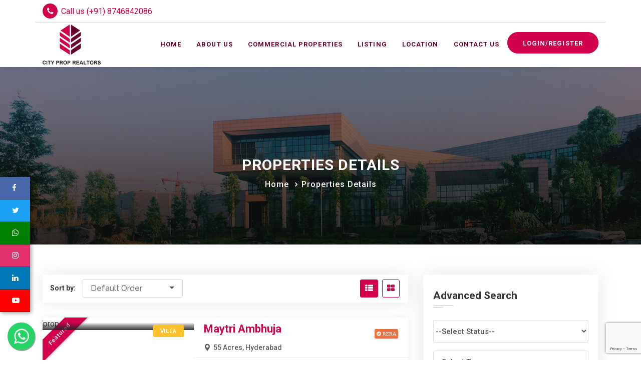

--- FILE ---
content_type: text/html; charset=UTF-8
request_url: https://city-prop.com/index.php/city/Hyderabad
body_size: 13954
content:
<!DOCTYPE html>
<html lang="en">
<head>
   
<!-- Google Tag Manager -->
<script>(function(w,d,s,l,i){w[l]=w[l]||[];w[l].push({'gtm.start':
new Date().getTime(),event:'gtm.js'});var f=d.getElementsByTagName(s)[0],
j=d.createElement(s),dl=l!='dataLayer'?'&l='+l:'';j.async=true;j.src=
'https://www.googletagmanager.com/gtm.js?id='+i+dl;f.parentNode.insertBefore(j,f);
})(window,document,'script','dataLayer','GTM-MMT2N8BJ');</script>
<!-- End Google Tag Manager -->
    <meta name="google-site-verification" content="sX9Unb-2LftfEBuA6lr8PeYro1DCdANW7MzN3KSU9rA" />
    <link rel="canonical" href="https://city-prop.com/city/Hyderabad" />
	<title>Hyderabad Based Listing - City Prop </title>
	<meta name="keywords" content="">
	<meta name="description" content="Test City Based Listing Page Description">
	<meta name="image" content="">
		<!-- Open Graph data -->
	<meta prefix="og: https://ogp.me/ns#"  property="og:title" content="Hyderabad Based Listing - City Prop " />
	<meta prefix="og: https://ogp.me/ns#"  property="og:type" content="article" />
	<meta prefix="og: https://ogp.me/ns#"  property="og:url" content="https://city-prop.com/city/Hyderabad" />
	<meta prefix="og: https://ogp.me/ns#"  property="og:image" content="https://city-prop.com/img/logos/black-logo.webp" />
	<meta prefix="og: https://ogp.me/ns#"  property="og:description" content="Test City Based Listing Page Description" />
	<meta prefix="og: https://ogp.me/ns#"  property="og:site_name" content="City Prop Realtors" />
	<meta prefix="og: https://ogp.me/ns#"  property="article:published_time" content="2017-05-11T12:46:52Z" />
	<meta prefix="og: https://ogp.me/ns#"  property="article:modified_time" content="2017-05-11T12:46:52Z" />
	<meta prefix="og: https://ogp.me/ns#"  property="article:section" content="Real Estate" />

	<!-- Twitter Card data -->
	<meta name="twitter:card" content="summary_large_image">
	<meta name="twitter:site" content="@cityprop">
	<meta name="twitter:title" content="Hyderabad Based Listing - City Prop ">
	<meta name="twitter:description" content="Test City Based Listing Page Description">
	<meta name="twitter:creator" content="@way2vineeth">
	<meta charset="UTF-8">
	<meta http-equiv="X-UA-Compatible" content="IE=edge">
	<meta name="viewport" content="width=device-width, initial-scale=1.0">
	<!-- Favicon icon -->
	<link rel="shortcut icon" href="https://city-prop.com/assets/home/img/favicon.png" type="image/x-icon" >
	<style>
		.price-box span {
			color: #ffffff;
			font-weight: 700;
		}
		.tag {
			background: rgb(255 193 43);
		}
	</style>
	<!-- External CSS libraries -->
	<link rel="preload" href="https://city-prop.com/assets/home/css/bootstrap.min.css" as="style" onload="this.onload=null;this.rel='stylesheet'">
	<noscript><link rel="stylesheet" href="https://city-prop.com/assets/home/css/bootstrap.min.css"></noscript>
	<link rel="stylesheet" href="https://city-prop.com/assets/home/css/animate.min.css">
	<link rel="stylesheet" href="https://city-prop.com/assets/home/css/bootstrap-submenu.css">
	<link rel="stylesheet" href="https://city-prop.com/assets/home/css/bootstrap-select.min.css">
	<link rel="stylesheet" href="https://city-prop.com/assets/home/css/magnific-popup.css">
	<link rel="stylesheet" href="https://city-prop.com/assets/home/css/leaflet.css">
	<link rel="stylesheet" href="https://city-prop.com/assets/home/css/map.css">
	<link rel="stylesheet" href="https://city-prop.com/assets/home/fonts/font-awesome/css/font-awesome.min.css">
	<link rel="stylesheet" href="https://city-prop.com/assets/home/fonts/flaticon/font/flaticon.css">
	<link rel="stylesheet" href="https://city-prop.com/assets/home/fonts/linearicons/style.css">
	<link rel="stylesheet" href="https://city-prop.com/assets/home/css/jquery.mCustomScrollbar.css">
	<link rel="stylesheet" href="https://city-prop.com/assets/home/css/slick.css">
	<!-- Custom stylesheet -->
	<link rel="preload" href="https://city-prop.com/assets/home/css/style.css" as="style" onload="this.onload=null;this.rel='stylesheet'">
	<noscript><link rel="stylesheet" href="https://city-prop.com/assets/home/css/style.css"></noscript>
	<link rel="stylesheet" id="style_sheet" href="https://city-prop.com/assets/home/css/skins/default.css">
	
	<!-- Google fonts -->
	<!-- <link rel="stylesheet" type="text/css" href="https://fonts.googleapis.com/css?family=Raleway:300,400,500,600,300,700">
	<link rel="stylesheet" type="text/css" href="https://fonts.googleapis.com/css?family=Open+Sans:400,300,600,700,800%7CPlayfair+Display:400,700%7CRoboto:100,300,400,400i,500,700"> -->
	<link rel="stylesheet" href="https://fonts.googleapis.com/css?family=Raleway:300,400,500,600,700|Open+Sans:400,300,600,700,800%7CPlayfair+Display:400,700%7CRoboto:100,300,400,400i,500,700&display=swap">
	<script src="https://www.google.com/recaptcha/api.js?render=6Lc3WgcrAAAAAKEFl0mhcH3HGDE58euAVFFblDWP" defer></script>
<script src="https://code.jquery.com/jquery-3.6.0.min.js"></script>
<script src="https://code.jquery.com/ui/1.13.1/jquery-ui.min.js"></script>

	<script>
        grecaptcha.ready(function() {
            grecaptcha.execute('6Lc3WgcrAAAAAKEFl0mhcH3HGDE58euAVFFblDWP', {action: 'submit'}).then(function(token) {
            	const recaptcha_token = document.getElementById('recaptcha_token');
            	const recaptcha_token_footer = document.getElementById('recaptcha_token_footer');
    			if (recaptcha_token) {
                	recaptcha_token.value = token;
                }
                if (recaptcha_token_footer) {
                	recaptcha_token_footer.value = token;
            	}
            });
        });
    </script>
</head>

<script>
	var base_url = "https://city-prop.com/";
</script>
<!-- Main header start -->
<body>
    <!-- after body tag -->
<!-- Google Tag Manager (noscript) -->
<noscript><iframe src="https://www.googletagmanager.com/ns.html?id=GTM-MMT2N8BJ"
height="0" width="0" style="display:none;visibility:hidden"></iframe></noscript>
<!-- End Google Tag Manager (noscript) -->

<header class="main-header header-transparent sticky-header">
	<div class="header-top">
        <div class="container">
            <div class="row header-top-wrap">
                <div class="col-md-4">
                    <div class="header-cont-info">
                        <ul>
                            <li><i class="fa fa-phone"></i><a href="tel:+91 8746842086">Call us
                                    (+91) 8746842086</a> </li>
                        </ul>
                    </div>
                </div>
                <div class="offset-md-8"></div>
            </div>
        </div>
    </div>
	<div class="container">
		<nav class="navbar navbar-expand-lg navbar-light">
			<a class="navbar-brand logo" href="https://city-prop.com/">
				<img src="https://city-prop.com/img/logos/black-logo.webp" alt="logo" fetchpriority="high" height="" width="">
			</a>
			<button class="navbar-toggler" type="button" data-toggle="collapse" data-target="#navbarSupportedContent" aria-controls="navbarSupportedContent" aria-expanded="false" aria-label="Toggle navigation">
				<span class="fa fa-bars"></span>
			</button>
			<div class="collapse navbar-collapse" id="navbarSupportedContent">
				<ul class="navbar-nav  ml-auto">
					<li class="nav-item ">
						<a class="nav-link " href="https://city-prop.com/" >
							Home
						</a>

					</li>
					<li class="nav-item ">
						<a class="nav-link " href="https://city-prop.com/about" s>
							About Us
						</a>

					</li>
					<li class="nav-item ">
						<a class="nav-link " href="https://city-prop.com/commercial-property" s>
							Commercial Properties
						</a>

					</li>
					<li class="nav-item ">
						<a class="nav-link " href="https://city-prop.com/listing" >
							Listing
						</a>

					</li>
					<li class="nav-item dropdown">
						<a class="nav-link dropdown-toggle" href="#" id="navbarDropdownMenuLink" data-toggle="dropdown" aria-haspopup="true" aria-expanded="false">
							Location
						</a>
						<ul class="dropdown-menu" aria-labelledby="navbarDropdownMenuLink">
							<li><a href="https://city-prop.com/listing">All Cities</a></li>

															<li class="dropdown-item "><a href="https://city-prop.com/city/Bangalore">Bangalore</a></li>
															<li class="dropdown-item active"><a href="https://city-prop.com/city/Hyderabad">Hyderabad</a></li>
															<li class="dropdown-item "><a href="https://city-prop.com/city/Mumbai">Mumbai</a></li>
															<li class="dropdown-item "><a href="https://city-prop.com/city/Chennai">Chennai</a></li>
															<li class="dropdown-item "><a href="https://city-prop.com/city/Pune">Pune</a></li>
															<li class="dropdown-item "><a href="https://city-prop.com/city/Delhi">Delhi</a></li>
															<li class="dropdown-item "><a href="https://city-prop.com/city/Kolkata">Kolkata</a></li>
															<li class="dropdown-item "><a href="https://city-prop.com/city/Ahmedabad">Ahmedabad</a></li>
															<li class="dropdown-item "><a href="https://city-prop.com/city/Goa">Goa</a></li>
															<li class="dropdown-item "><a href="https://city-prop.com/city/Coimbatore">Coimbatore</a></li>
															<li class="dropdown-item "><a href="https://city-prop.com/city/Mysore">Mysore</a></li>
													</ul>

					</li>

					<li class="nav-item ">
						<a class="nav-link " href="https://city-prop.com/contact" >
							Contact Us
						</a>

					</li>
                                            <li class="nav-item navbar-buttons sp">
                        <a class="btn btn-theme btn-md" href="https://city-prop.com/login">Login/Register</a>
						
						</li>
										
				</ul>
			</div>
		</nav>
	</div>
</header>
<!-- Main header end -->

<nav class="social-media-icons">
    <ul>
        <li><a href="https://www.facebook.com/City-Prop-Realtors-110978307906618/" target="_blank" aria-label="Facebook"><i class="fa fa-facebook-f"></i><span>Facebook</span></a></li>
        <li><a href="https://twitter.com/cityprop45"  target="_blank" aria-label="Twitter"><i class="fa fa-twitter"></i><span>Twitter</span></a></li>
        <li><a href="https://api.whatsapp.com/send?phone=+918746842086&text=Hi%20I%27m%20interested%20In%20Buying/Investing%20In%20Real%20Estate." target="_blank" aria-label="Whatsapp"><i class="fa fa-whatsapp"></i><span>Whatsapp</span></a></li>
        <li><a href="https://www.instagram.com/city_proprealtor/" target="_blank" aria-label="Instagram"><i class="fa fa-instagram"></i><span>Instagram</span></a></li>
        <li><a href="https://www.linkedin.com/company/city-prop-realtors/" target="_blank" aria-label="Linkedin"><i class="fa fa-linkedin"></i><span>Linkedin</span></a></li>
        <li><a href="https://www.youtube.com/@CityProp-Realtors" target="_blank" aria-label="YouTube"><i class="fa fa-youtube-play"></i><span>Youtube</span></a></li>
    </ul>
</nav>
<!-- Sub banner start -->
<div class="Home-sub-banner">
	<div class="container">
		<div class="breadcrumb-area">
			<h1>Properties Details</h1>
			<ul class="breadcrumbs">
				<li><a href="https://city-prop.com/">Home</a></li>
				<li class="active">Properties Details</li>
			</ul>
		</div>
	</div>
</div>
<!-- Sub Banner end -->

<!-- Properties section body start -->
<div class="properties-section content-area">
	<div class="container">
		<div class="row">
			<div class="col-lg-8 col-md-12">
				<!-- Option bar start -->
				<div class="option-bar d-xl-block d-lg-block d-md-block d-sm-block">
					<div class="row">
						<div class="col-lg-6 col-md-6 col-sm-12">
							<div class="sorting-options2">
								<span class="sort">Sort by:</span>
								<select class="selectpicker search-fields" name="default-order">
									<option>Default Order</option>
									<option>Price High to Low</option>
									<option>Price: Low to High</option>
									<option>Newest Properties</option>
									<option>Oldest Properties</option>
								</select>
							</div>
						</div>
						<div class="col-lg-6 col-md-6 col-sm-12 d-none d-lg-block d-md-block d-sm-none">
							<div class="sorting-options">
								<a href="#" class="change-view-btn list active-view-btn" data-tooltip="List View"><i class="fa fa-th-list"></i></a>
								<a href="#" class="change-view-btn grid " data-tooltip="Grid View"><i class="fa fa-th-large"></i></a>
							</div>
						</div>
					</div>
				</div>
				<!-- Property box 2 start -->
				<div class="listings-container list-layout property-box-2">
												<div class="listing-item">
								<div class="row">
									<div class="listing-img-container col-pad">
										<div class="property-thumbnail">
											<a data-property="Hyderabad-Maytri Ambhuja" href="https://city-prop.com/hyderabad/55-acres/maytri-ambhuja/"
											   class="product_click_anchor property-img">
												<img src="https://city-prop.com/uploads/hyderabad/maytri-group/maytri-ambhuja/27096684ea9d3e9832b84e89469ac9ad.jpg"
													 alt="properties" class="img-fluid">
												<div class="tag">villa</div>
												<div class="listing-badges">
													<span class="featured">Featured</span>
												</div>
												<div class="price-box">3.48Cr.* <i>Onwards</i></div>
											</a>
										</div>
									</div>
									<div class="listing-content col-pad">
										<div class="detail">
											<div class="hdg">
												<h3 class="title">
													<a class="product_click_anchor" data-property="Hyderabad-Maytri Ambhuja" href="https://city-prop.com/hyderabad/55-acres/maytri-ambhuja/">Maytri Ambhuja</a>
												</h3>
												<h5 class="location">
													<a class="product_click_anchor" data-property="Hyderabad-Maytri Ambhuja" href="https://city-prop.com/hyderabad/55-acres/maytri-ambhuja/">
														<i class="flaticon-pin"></i>55 Acres, Hyderabad													</a>
												</h5>
												<div class="rera-tag-new" title="Rera Approved Project"><img
															src="https://city-prop.com/assets/img/rera-tag.svg" alt="Rera Approved Project">
												</div>
											</div>
											<div class="facilities-list">
												<ul class="clearfix">
																											<li>
														<span>Unit</span>villa BHK													</li>

													<!-- <li>
														<span>Sqft</span> 35,000
													</li> -->
													<li>
														<span>Status</span>New Launch													</li>
												</ul>
											</div>
											<div class="footer">
												<a href="#" tabindex="0">
													Possession by Dec, 2027												</a>
												<div class="div-line"><span tabindex="0">
												New
											</span></div>

												<div class="disclaimer"><a href="#" tabindex="0">
														<!--														2 BHK in Sector 3 Vasundhar a Ghaziabad:Well designed ...-->
													</a></div>
											</div>
											<div class="hdg">
												<span itemprop="name">By Maytri Group</span>
												<button class="btn-detail ">
													<a class="product_click_anchor" data-property="Hyderabad-Maytri Ambhuja" href=https://city-prop.com/hyderabad/55-acres/maytri-ambhuja/ target="_blank">
													View More
													</a>
												</button>
											</div>
										</div>
									</div>
								</div>
							</div>
													<div class="listing-item">
								<div class="row">
									<div class="listing-img-container col-pad">
										<div class="property-thumbnail">
											<a data-property="Hyderabad-Vajra West City Apartments" href="https://city-prop.com/hyderabad/129-acres/vajra-west-city-apartments/"
											   class="product_click_anchor property-img">
												<img src="https://city-prop.com/uploads/hyderabad/vajra-infra/vajra-west-city-apartments/9c182e62dafe5d46caad9e9f863a0fff.jpg"
													 alt="properties" class="img-fluid">
												<div class="tag">Apartments</div>
												<div class="listing-badges">
													<span class="featured">Featured</span>
												</div>
												<div class="price-box">1.10Cr.* <i>Onwards</i></div>
											</a>
										</div>
									</div>
									<div class="listing-content col-pad">
										<div class="detail">
											<div class="hdg">
												<h3 class="title">
													<a class="product_click_anchor" data-property="Hyderabad-Vajra West City Apartments" href="https://city-prop.com/hyderabad/129-acres/vajra-west-city-apartments/">Vajra West City Apartments</a>
												</h3>
												<h5 class="location">
													<a class="product_click_anchor" data-property="Hyderabad-Vajra West City Apartments" href="https://city-prop.com/hyderabad/129-acres/vajra-west-city-apartments/">
														<i class="flaticon-pin"></i>12.9 Acres, Hyderabad													</a>
												</h5>
												<div class="rera-tag-new" title="Rera Approved Project"><img
															src="https://city-prop.com/assets/img/rera-tag.svg" alt="Rera Approved Project">
												</div>
											</div>
											<div class="facilities-list">
												<ul class="clearfix">
																											<li>
														<span>Unit</span>3,  2.5 BHK													</li>

													<!-- <li>
														<span>Sqft</span> 35,000
													</li> -->
													<li>
														<span>Status</span>New Launch													</li>
												</ul>
											</div>
											<div class="footer">
												<a href="#" tabindex="0">
													Possession by Dec, 2029												</a>
												<div class="div-line"><span tabindex="0">
												New
											</span></div>

												<div class="disclaimer"><a href="#" tabindex="0">
														<!--														2 BHK in Sector 3 Vasundhar a Ghaziabad:Well designed ...-->
													</a></div>
											</div>
											<div class="hdg">
												<span itemprop="name">By Vajra Infra</span>
												<button class="btn-detail ">
													<a class="product_click_anchor" data-property="Hyderabad-Vajra West City Apartments" href=https://city-prop.com/hyderabad/129-acres/vajra-west-city-apartments/ target="_blank">
													View More
													</a>
												</button>
											</div>
										</div>
									</div>
								</div>
							</div>
													<div class="listing-item">
								<div class="row">
									<div class="listing-img-container col-pad">
										<div class="property-thumbnail">
											<a data-property="Hyderabad-Tridasa Rise" href="https://city-prop.com/hyderabad/103-acres/tridasa-rise/"
											   class="product_click_anchor property-img">
												<img src="https://city-prop.com/uploads/hyderabad/tarang-apartments-indraprastha-extension/tridasa-rise/334b9e3359ee99cac931ad432d8f0c10.jpg"
													 alt="properties" class="img-fluid">
												<div class="tag">Apartments</div>
												<div class="listing-badges">
													<span class="featured">Featured</span>
												</div>
												<div class="price-box">1.58Cr.* <i>Onwards</i></div>
											</a>
										</div>
									</div>
									<div class="listing-content col-pad">
										<div class="detail">
											<div class="hdg">
												<h3 class="title">
													<a class="product_click_anchor" data-property="Hyderabad-Tridasa Rise" href="https://city-prop.com/hyderabad/103-acres/tridasa-rise/">Tridasa Rise</a>
												</h3>
												<h5 class="location">
													<a class="product_click_anchor" data-property="Hyderabad-Tridasa Rise" href="https://city-prop.com/hyderabad/103-acres/tridasa-rise/">
														<i class="flaticon-pin"></i>10.3 Acres, Hyderabad													</a>
												</h5>
												<div class="rera-tag-new" title="Rera Approved Project"><img
															src="https://city-prop.com/assets/img/rera-tag.svg" alt="Rera Approved Project">
												</div>
											</div>
											<div class="facilities-list">
												<ul class="clearfix">
																											<li>
														<span>Unit</span>3,  4 BHK													</li>

													<!-- <li>
														<span>Sqft</span> 35,000
													</li> -->
													<li>
														<span>Status</span>New Launch													</li>
												</ul>
											</div>
											<div class="footer">
												<a href="#" tabindex="0">
													Possession by Dec, 2028												</a>
												<div class="div-line"><span tabindex="0">
												New
											</span></div>

												<div class="disclaimer"><a href="#" tabindex="0">
														<!--														2 BHK in Sector 3 Vasundhar a Ghaziabad:Well designed ...-->
													</a></div>
											</div>
											<div class="hdg">
												<span itemprop="name">By Tarang Apartments Indraprastha Extension</span>
												<button class="btn-detail ">
													<a class="product_click_anchor" data-property="Hyderabad-Tridasa Rise" href=https://city-prop.com/hyderabad/103-acres/tridasa-rise/ target="_blank">
													View More
													</a>
												</button>
											</div>
										</div>
									</div>
								</div>
							</div>
													<div class="listing-item">
								<div class="row">
									<div class="listing-img-container col-pad">
										<div class="property-thumbnail">
											<a data-property="Hyderabad-Abinandana Vrinda Villas" href="https://city-prop.com/hyderabad/165-acres/vrinda-villas/"
											   class="product_click_anchor property-img">
												<img src="https://city-prop.com/uploads/hyderabad/abinandana-infra/vrinda-villas/14c4ca14da83a41a1faa27ee5e1ef521.jpg"
													 alt="properties" class="img-fluid">
												<div class="tag">villa</div>
												<div class="listing-badges">
													<span class="featured">Featured</span>
												</div>
												<div class="price-box">4.07Cr.* <i>Onwards</i></div>
											</a>
										</div>
									</div>
									<div class="listing-content col-pad">
										<div class="detail">
											<div class="hdg">
												<h3 class="title">
													<a class="product_click_anchor" data-property="Hyderabad-Abinandana Vrinda Villas" href="https://city-prop.com/hyderabad/165-acres/vrinda-villas/">Abinandana Vrinda Villas</a>
												</h3>
												<h5 class="location">
													<a class="product_click_anchor" data-property="Hyderabad-Abinandana Vrinda Villas" href="https://city-prop.com/hyderabad/165-acres/vrinda-villas/">
														<i class="flaticon-pin"></i>16.5 Acres, Hyderabad													</a>
												</h5>
												<div class="rera-tag-new" title="Rera Approved Project"><img
															src="https://city-prop.com/assets/img/rera-tag.svg" alt="Rera Approved Project">
												</div>
											</div>
											<div class="facilities-list">
												<ul class="clearfix">
																											<li>
														<span>Unit</span>villa BHK													</li>

													<!-- <li>
														<span>Sqft</span> 35,000
													</li> -->
													<li>
														<span>Status</span>New Launch													</li>
												</ul>
											</div>
											<div class="footer">
												<a href="#" tabindex="0">
													Possession by Jun, 2027												</a>
												<div class="div-line"><span tabindex="0">
												New
											</span></div>

												<div class="disclaimer"><a href="#" tabindex="0">
														<!--														2 BHK in Sector 3 Vasundhar a Ghaziabad:Well designed ...-->
													</a></div>
											</div>
											<div class="hdg">
												<span itemprop="name">By Abinandana Infra</span>
												<button class="btn-detail ">
													<a class="product_click_anchor" data-property="Hyderabad-Abinandana Vrinda Villas" href=https://city-prop.com/hyderabad/165-acres/vrinda-villas/ target="_blank">
													View More
													</a>
												</button>
											</div>
										</div>
									</div>
								</div>
							</div>
													<div class="listing-item">
								<div class="row">
									<div class="listing-img-container col-pad">
										<div class="property-thumbnail">
											<a data-property="Hyderabad-SSI Fortune Grande" href="https://city-prop.com/hyderabad/12-acres/ssi-fortune-grande/"
											   class="product_click_anchor property-img">
												<img src="https://city-prop.com/uploads/hyderabad/sri-sreenivasa-developers/ssi-fortune-grande/f3dbea1f80c2ed24f4b9d72e08cd30b5.jpg"
													 alt="properties" class="img-fluid">
												<div class="tag">Apartments</div>
												<div class="listing-badges">
													<span class="featured">Featured</span>
												</div>
												<div class="price-box">3.30Cr.* <i>Onwards</i></div>
											</a>
										</div>
									</div>
									<div class="listing-content col-pad">
										<div class="detail">
											<div class="hdg">
												<h3 class="title">
													<a class="product_click_anchor" data-property="Hyderabad-SSI Fortune Grande" href="https://city-prop.com/hyderabad/12-acres/ssi-fortune-grande/">SSI Fortune Grande</a>
												</h3>
												<h5 class="location">
													<a class="product_click_anchor" data-property="Hyderabad-SSI Fortune Grande" href="https://city-prop.com/hyderabad/12-acres/ssi-fortune-grande/">
														<i class="flaticon-pin"></i>12 Acres, Hyderabad													</a>
												</h5>
												<div class="rera-tag-new" title="Rera Approved Project"><img
															src="https://city-prop.com/assets/img/rera-tag.svg" alt="Rera Approved Project">
												</div>
											</div>
											<div class="facilities-list">
												<ul class="clearfix">
																											<li>
														<span>Unit</span>4,  3.5 BHK													</li>

													<!-- <li>
														<span>Sqft</span> 35,000
													</li> -->
													<li>
														<span>Status</span>New Launch													</li>
												</ul>
											</div>
											<div class="footer">
												<a href="#" tabindex="0">
													Possession by Dec, 2029												</a>
												<div class="div-line"><span tabindex="0">
												New
											</span></div>

												<div class="disclaimer"><a href="#" tabindex="0">
														<!--														2 BHK in Sector 3 Vasundhar a Ghaziabad:Well designed ...-->
													</a></div>
											</div>
											<div class="hdg">
												<span itemprop="name">By Sri Sreenivasa Developers</span>
												<button class="btn-detail ">
													<a class="product_click_anchor" data-property="Hyderabad-SSI Fortune Grande" href=https://city-prop.com/hyderabad/12-acres/ssi-fortune-grande/ target="_blank">
													View More
													</a>
												</button>
											</div>
										</div>
									</div>
								</div>
							</div>
													<div class="listing-item">
								<div class="row">
									<div class="listing-img-container col-pad">
										<div class="property-thumbnail">
											<a data-property="Hyderabad-NSL Nakshatra" href="https://city-prop.com/hyderabad/23-acres/nsl-nakshatra/"
											   class="product_click_anchor property-img">
												<img src="https://city-prop.com/uploads/hyderabad/nsl-infratech/nsl-nakshatra/7e1f7f9a5c8f37bad76a2fe07a313890.jpg"
													 alt="properties" class="img-fluid">
												<div class="tag">Apartments</div>
												<div class="listing-badges">
													<span class="featured">Featured</span>
												</div>
												<div class="price-box">2.10Cr.* <i>Onwards</i></div>
											</a>
										</div>
									</div>
									<div class="listing-content col-pad">
										<div class="detail">
											<div class="hdg">
												<h3 class="title">
													<a class="product_click_anchor" data-property="Hyderabad-NSL Nakshatra" href="https://city-prop.com/hyderabad/23-acres/nsl-nakshatra/">NSL Nakshatra</a>
												</h3>
												<h5 class="location">
													<a class="product_click_anchor" data-property="Hyderabad-NSL Nakshatra" href="https://city-prop.com/hyderabad/23-acres/nsl-nakshatra/">
														<i class="flaticon-pin"></i>2.3 Acres, Hyderabad													</a>
												</h5>
												<div class="rera-tag-new" title="Rera Approved Project"><img
															src="https://city-prop.com/assets/img/rera-tag.svg" alt="Rera Approved Project">
												</div>
											</div>
											<div class="facilities-list">
												<ul class="clearfix">
																											<li>
														<span>Unit</span>3,  4 BHK													</li>

													<!-- <li>
														<span>Sqft</span> 35,000
													</li> -->
													<li>
														<span>Status</span>New Launch													</li>
												</ul>
											</div>
											<div class="footer">
												<a href="#" tabindex="0">
													Possession by Oct, 2028												</a>
												<div class="div-line"><span tabindex="0">
												New
											</span></div>

												<div class="disclaimer"><a href="#" tabindex="0">
														<!--														2 BHK in Sector 3 Vasundhar a Ghaziabad:Well designed ...-->
													</a></div>
											</div>
											<div class="hdg">
												<span itemprop="name">By NSL Infratech</span>
												<button class="btn-detail ">
													<a class="product_click_anchor" data-property="Hyderabad-NSL Nakshatra" href=https://city-prop.com/hyderabad/23-acres/nsl-nakshatra/ target="_blank">
													View More
													</a>
												</button>
											</div>
										</div>
									</div>
								</div>
							</div>
													<div class="listing-item">
								<div class="row">
									<div class="listing-img-container col-pad">
										<div class="property-thumbnail">
											<a data-property="Hyderabad-Anvita Ivana Apartments" href="https://city-prop.com/hyderabad/129-acres/anvita-ivana-apartments/"
											   class="product_click_anchor property-img">
												<img src="https://city-prop.com/uploads/hyderabad/anvita-group/anvita-ivana-apartments/026b798438b1d1a950aa1d9b853e04d1.jpg"
													 alt="properties" class="img-fluid">
												<div class="tag">Apartments</div>
												<div class="listing-badges">
													<span class="featured">Featured</span>
												</div>
												<div class="price-box">1.04Cr.* <i>Onwards</i></div>
											</a>
										</div>
									</div>
									<div class="listing-content col-pad">
										<div class="detail">
											<div class="hdg">
												<h3 class="title">
													<a class="product_click_anchor" data-property="Hyderabad-Anvita Ivana Apartments" href="https://city-prop.com/hyderabad/129-acres/anvita-ivana-apartments/">Anvita Ivana Apartments</a>
												</h3>
												<h5 class="location">
													<a class="product_click_anchor" data-property="Hyderabad-Anvita Ivana Apartments" href="https://city-prop.com/hyderabad/129-acres/anvita-ivana-apartments/">
														<i class="flaticon-pin"></i>12.9 Acres, Hyderabad													</a>
												</h5>
												<div class="rera-tag-new" title="Rera Approved Project"><img
															src="https://city-prop.com/assets/img/rera-tag.svg" alt="Rera Approved Project">
												</div>
											</div>
											<div class="facilities-list">
												<ul class="clearfix">
																											<li>
														<span>Unit</span>2,  3 BHK													</li>

													<!-- <li>
														<span>Sqft</span> 35,000
													</li> -->
													<li>
														<span>Status</span>New Launch													</li>
												</ul>
											</div>
											<div class="footer">
												<a href="#" tabindex="0">
													Possession by Dec, 2029												</a>
												<div class="div-line"><span tabindex="0">
												New
											</span></div>

												<div class="disclaimer"><a href="#" tabindex="0">
														<!--														2 BHK in Sector 3 Vasundhar a Ghaziabad:Well designed ...-->
													</a></div>
											</div>
											<div class="hdg">
												<span itemprop="name">By Anvita Group</span>
												<button class="btn-detail ">
													<a class="product_click_anchor" data-property="Hyderabad-Anvita Ivana Apartments" href=https://city-prop.com/hyderabad/129-acres/anvita-ivana-apartments/ target="_blank">
													View More
													</a>
												</button>
											</div>
										</div>
									</div>
								</div>
							</div>
													<div class="listing-item">
								<div class="row">
									<div class="listing-img-container col-pad">
										<div class="property-thumbnail">
											<a data-property="Hyderabad-Lansum Elena Residences" href="https://city-prop.com/hyderabad/36-acres/lansum-elena-residences/"
											   class="product_click_anchor property-img">
												<img src="https://city-prop.com/uploads/hyderabad/lansum-etania-developers-llp/lansum-elena-residences/d6cdbc3a9a54184c459dd3d6c1f97018.webp"
													 alt="properties" class="img-fluid">
												<div class="tag">Apartments</div>
												<div class="listing-badges">
													<span class="featured">Featured</span>
												</div>
												<div class="price-box">3.12Cr.* <i>Onwards</i></div>
											</a>
										</div>
									</div>
									<div class="listing-content col-pad">
										<div class="detail">
											<div class="hdg">
												<h3 class="title">
													<a class="product_click_anchor" data-property="Hyderabad-Lansum Elena Residences" href="https://city-prop.com/hyderabad/36-acres/lansum-elena-residences/">Lansum Elena Residences</a>
												</h3>
												<h5 class="location">
													<a class="product_click_anchor" data-property="Hyderabad-Lansum Elena Residences" href="https://city-prop.com/hyderabad/36-acres/lansum-elena-residences/">
														<i class="flaticon-pin"></i>3.6 Acres, Hyderabad													</a>
												</h5>
												<div class="rera-tag-new" title="Rera Approved Project"><img
															src="https://city-prop.com/assets/img/rera-tag.svg" alt="Rera Approved Project">
												</div>
											</div>
											<div class="facilities-list">
												<ul class="clearfix">
																											<li>
														<span>Unit</span>3,  4 BHK													</li>

													<!-- <li>
														<span>Sqft</span> 35,000
													</li> -->
													<li>
														<span>Status</span>New Launch													</li>
												</ul>
											</div>
											<div class="footer">
												<a href="#" tabindex="0">
													Possession by Dec, 2029												</a>
												<div class="div-line"><span tabindex="0">
												New
											</span></div>

												<div class="disclaimer"><a href="#" tabindex="0">
														<!--														2 BHK in Sector 3 Vasundhar a Ghaziabad:Well designed ...-->
													</a></div>
											</div>
											<div class="hdg">
												<span itemprop="name">By Lansum Etania Developers LLP</span>
												<button class="btn-detail ">
													<a class="product_click_anchor" data-property="Hyderabad-Lansum Elena Residences" href=https://city-prop.com/hyderabad/36-acres/lansum-elena-residences/ target="_blank">
													View More
													</a>
												</button>
											</div>
										</div>
									</div>
								</div>
							</div>
													<div class="listing-item">
								<div class="row">
									<div class="listing-img-container col-pad">
										<div class="property-thumbnail">
											<a data-property="Hyderabad-Vian Vayu Apartments" href="https://city-prop.com/hyderabad/172-acres/vian-vayu-apartments/"
											   class="product_click_anchor property-img">
												<img src="https://city-prop.com/uploads/hyderabad/vian-properties,-ira-realty/vian-vayu-apartments/5a7c32e59fce355cf261c1f1cd5e9e0e.webp"
													 alt="properties" class="img-fluid">
												<div class="tag">Apartments</div>
												<div class="listing-badges">
													<span class="featured">Featured</span>
												</div>
												<div class="price-box">90.29L* <i>Onwards</i></div>
											</a>
										</div>
									</div>
									<div class="listing-content col-pad">
										<div class="detail">
											<div class="hdg">
												<h3 class="title">
													<a class="product_click_anchor" data-property="Hyderabad-Vian Vayu Apartments" href="https://city-prop.com/hyderabad/172-acres/vian-vayu-apartments/">Vian Vayu Apartments</a>
												</h3>
												<h5 class="location">
													<a class="product_click_anchor" data-property="Hyderabad-Vian Vayu Apartments" href="https://city-prop.com/hyderabad/172-acres/vian-vayu-apartments/">
														<i class="flaticon-pin"></i>1.72 Acres, Hyderabad													</a>
												</h5>
												<div class="rera-tag-new" title="Rera Approved Project"><img
															src="https://city-prop.com/assets/img/rera-tag.svg" alt="Rera Approved Project">
												</div>
											</div>
											<div class="facilities-list">
												<ul class="clearfix">
																											<li>
														<span>Unit</span>3 BHK													</li>

													<!-- <li>
														<span>Sqft</span> 35,000
													</li> -->
													<li>
														<span>Status</span>New Launch													</li>
												</ul>
											</div>
											<div class="footer">
												<a href="#" tabindex="0">
													Possession by Dec, 2028												</a>
												<div class="div-line"><span tabindex="0">
												New
											</span></div>

												<div class="disclaimer"><a href="#" tabindex="0">
														<!--														2 BHK in Sector 3 Vasundhar a Ghaziabad:Well designed ...-->
													</a></div>
											</div>
											<div class="hdg">
												<span itemprop="name">By Vian Properties, IRA Realty</span>
												<button class="btn-detail ">
													<a class="product_click_anchor" data-property="Hyderabad-Vian Vayu Apartments" href=https://city-prop.com/hyderabad/172-acres/vian-vayu-apartments/ target="_blank">
													View More
													</a>
												</button>
											</div>
										</div>
									</div>
								</div>
							</div>
													<div class="listing-item">
								<div class="row">
									<div class="listing-img-container col-pad">
										<div class="property-thumbnail">
											<a data-property="Hyderabad-Merlion Galaxia" href="https://city-prop.com/hyderabad/216-acres/merlion-galaxia/"
											   class="product_click_anchor property-img">
												<img src="https://city-prop.com/uploads/hyderabad/merlion-builders/merlion-galaxia/d5aea69b9a45a725ebc29af8d67586a7.jpg"
													 alt="properties" class="img-fluid">
												<div class="tag">Apartments</div>
												<div class="listing-badges">
													<span class="featured">Featured</span>
												</div>
												<div class="price-box">89.22L* <i>Onwards</i></div>
											</a>
										</div>
									</div>
									<div class="listing-content col-pad">
										<div class="detail">
											<div class="hdg">
												<h3 class="title">
													<a class="product_click_anchor" data-property="Hyderabad-Merlion Galaxia" href="https://city-prop.com/hyderabad/216-acres/merlion-galaxia/">Merlion Galaxia</a>
												</h3>
												<h5 class="location">
													<a class="product_click_anchor" data-property="Hyderabad-Merlion Galaxia" href="https://city-prop.com/hyderabad/216-acres/merlion-galaxia/">
														<i class="flaticon-pin"></i>2.16 Acres, Hyderabad													</a>
												</h5>
												<div class="rera-tag-new" title="Rera Approved Project"><img
															src="https://city-prop.com/assets/img/rera-tag.svg" alt="Rera Approved Project">
												</div>
											</div>
											<div class="facilities-list">
												<ul class="clearfix">
																											<li>
														<span>Unit</span>2,  3 BHK													</li>

													<!-- <li>
														<span>Sqft</span> 35,000
													</li> -->
													<li>
														<span>Status</span>Under-Construction													</li>
												</ul>
											</div>
											<div class="footer">
												<a href="#" tabindex="0">
													Possession by Jun, 2026												</a>
												<div class="div-line"><span tabindex="0">
												New
											</span></div>

												<div class="disclaimer"><a href="#" tabindex="0">
														<!--														2 BHK in Sector 3 Vasundhar a Ghaziabad:Well designed ...-->
													</a></div>
											</div>
											<div class="hdg">
												<span itemprop="name">By Merlion Builders</span>
												<button class="btn-detail ">
													<a class="product_click_anchor" data-property="Hyderabad-Merlion Galaxia" href=https://city-prop.com/hyderabad/216-acres/merlion-galaxia/ target="_blank">
													View More
													</a>
												</button>
											</div>
										</div>
									</div>
								</div>
							</div>
										</div>
				<div class="clearfix"></div>
				<div class="row">
					<!-- Page navigation start -->
					<div class="pagination-box hidden-mb-45 text-center">
						<nav aria-label="Page navigation example">
							<ul class="pagination"><li class="page-item"><a class="page-link active" href="#">1</a></li><li><a href="https://city-prop.com/city/Hyderabad/2" data-ci-pagination-page="2">2</a></li><li><a href="https://city-prop.com/city/Hyderabad/3" data-ci-pagination-page="3">3</a></li><li><a href="https://city-prop.com/city/Hyderabad/4" data-ci-pagination-page="4">4</a></li><li><a href="https://city-prop.com/city/Hyderabad/5" data-ci-pagination-page="5">5</a></li><li><a href="https://city-prop.com/city/Hyderabad/2" data-ci-pagination-page="2" rel="next">&raquo</a></li></ul>						</nav>
					</div>
				</div>
			</div>
			<div class="col-lg-4 col-md-12">
				<div class="sidebar-right">
					<!-- Advanced search start -->
					<div class="widget advanced-search">
						<h3 class="sidebar-title">Advanced Search</h3>
						<div class="s-border"></div>
						<div class="m-border"></div>
						<form action="https://city-prop.com/searchListing" method="post" id="propertySearchForm">
							<div class="form-group">
								<select name="property_status_id" class=" search-fields">
									<option value="">--Select Status--</option>
									<option value='1'>Newly Launched</option><option value='4'>Ready To Move</option><option value='5'>Launched</option><option value='6'>Upcoming Projects</option><option value='7'>Under-Construction</option><option value='8'>Ready For Registration</option><option value='9'>Just Launched</option><option value='10'>Resale</option>								</select>
							</div>
							<div class="form-group">
								<select class=" search-fields" name="property_type">
									<option value="">--Select Type--</option>
									<option value='2'>Apartments</option><option value='4'>Plots</option><option value='8'>Retirement Homes</option><option value='9'>Assetz Property Group</option><option value='10'>Duplex</option><option value='11'>Resale Apartments</option><option value='12'>Independent House</option><option value='16'>Residential Apartments</option><option value='19'>Row house</option><option value='20'>Sammys Dreamland</option><option value='21'>villa</option><option value='22'>Commercial</option><option value='24'>commercial leasing</option>								</select>
							</div>

							<div class="form-group">
								<select class=" search-fields" name="city">
									<option value="">--Select City--</option>
									<option value='2'>Bangalore</option><option value='4'>Hyderabad</option><option value='5'>Mumbai</option><option value='6'>Chennai</option><option value='8'>Pune</option><option value='9'>Delhi</option><option value='10'>Kolkata</option><option value='11'>Ahmedabad</option><option value='12'>Goa</option><option value='13'>Coimbatore</option><option value='14'>Mysore</option>								</select>
							</div>
							<div class="range-slider clearfix form-group">
								<label>Area</label>
								<div data-min="0" data-max="10000" onclick="price();" data-min-name="min_area" data-max-name="max_area" data-unit="Sqft," class="range-slider-ui ui-slider" aria-disabled="false"></div>
								<input type="hidden" name="min_area" id="min_area">
								<input type="hidden" name="max_area" id="max_area">
								<div class="clearfix"></div>
							</div>
							<div class="range-slider clearfix form-group mb-30">
								<label>Price</label>
								<div data-min="0" data-max="150000" onclick="price();"  data-min-name="min_price" data-max-name="max_price" data-unit="Rs" class="range-slider-ui ui-slider" aria-disabled="false"></div>
								<input type="hidden" name="min_price" id="min_price">
								<input type="hidden" name="max_price" id="max_price">
								<script>
									function price()
									{
										var min = $('.min-value').text();
										var array = min.split(",");
										$("#min_area").val(array[0]);
										$("#min_price").val(array[1]);
										var min = $('.max-value').text();
										var array = min.split(",");
										$("#max_area").val(array[0]);
										$("#max_price").val(array[1]);

									}

								</script>
								<div class="clearfix"></div>
							</div>
							<!--							<a class="show-more-options" data-toggle="collapse" data-target="#options-content">-->
							<!--								<i class="fa fa-plus-circle"></i> Other Features-->
							<!--							</a>-->
							<!--							<div id="options-content" class="collapse">-->
							<!--								<h3 class="sidebar-title">Features</h3>-->
							<!--								<div class="s-border"></div>-->
							<!--								<div class="m-border"></div>-->
							<!--								<div class="checkbox checkbox-theme checkbox-circle">-->
							<!--									<input id="checkbox2" type="checkbox">-->
							<!--									<label for="checkbox2">-->
							<!--										Air Condition-->
							<!--									</label>-->
							<!--								</div>-->
							<!--								<div class="checkbox checkbox-theme checkbox-circle">-->
							<!--									<input id="checkbox3" type="checkbox">-->
							<!--									<label for="checkbox3">-->
							<!--										Places to seat-->
							<!--									</label>-->
							<!--								</div>-->
							<!--								<div class="checkbox checkbox-theme checkbox-circle">-->
							<!--									<input id="checkbox4" type="checkbox">-->
							<!--									<label for="checkbox4">-->
							<!--										Swimming Pool-->
							<!--									</label>-->
							<!--								</div>-->
							<!--								<div class="checkbox checkbox-theme checkbox-circle">-->
							<!--									<input id="checkbox1" type="checkbox">-->
							<!--									<label for="checkbox1">-->
							<!--										Free Parking-->
							<!--									</label>-->
							<!--								</div>-->
							<!--								<div class="checkbox checkbox-theme checkbox-circle">-->
							<!--									<input id="checkbox7" type="checkbox">-->
							<!--									<label for="checkbox7">-->
							<!--										Central Heating-->
							<!--									</label>-->
							<!--								</div>-->
							<!--								<div class="checkbox checkbox-theme checkbox-circle">-->
							<!--									<input id="checkbox5" type="checkbox">-->
							<!--									<label for="checkbox5">-->
							<!--										Laundry Room-->
							<!--									</label>-->
							<!--								</div>-->
							<!--								<div class="checkbox checkbox-theme checkbox-circle">-->
							<!--									<input id="checkbox6" type="checkbox">-->
							<!--									<label for="checkbox6">-->
							<!--										Window Covering-->
							<!--									</label>-->
							<!--								</div>-->
							<!--								<div class="checkbox checkbox-theme checkbox-circle">-->
							<!--									<input id="checkbox8" type="checkbox">-->
							<!--									<label for="checkbox8">-->
							<!--										Alarm-->
							<!--									</label>-->
							<!--								</div>-->
							<!--								<br>-->
							<!--							</div>-->
							<div class="form-group mb-0">
								<div id="formError" style="display:none; color:#d9534f; margin-bottom:10px; font-size:14px;">
								    Please select at least one search criteria.
								</div>
								<button class="search-button">Search</button>
							</div>
						</form>
					</div>
					<!-- Recent properties start -->
					<div class="widget recent-properties">
						<h3 class="sidebar-title">Recent Properties</h3>
						<div class="s-border"></div>
						<div class="m-border"></div>
														<div class="media mb-4">
									<a class="product_click_anchor pr-3" data-property="Bangalore-Godrej Yelahanka" href="https://city-prop.com/bangalore/10-acres/godrej-yelahanka/">
										<img class="media-object"
											 src="https://city-prop.com/uploads/bangalore/godrej-group/godrej-yelahanka/854be430bf50dc094a49c534feaf883b.jpg"
											 alt="small-properties">
									</a>
									<div class="media-body align-self-center">
										<h5>
											<a class="product_click_anchor" data-property="Bangalore-Godrej Yelahanka" href="https://city-prop.com/bangalore/10-acres/godrej-yelahanka/">Godrej Yelahanka</a>
										</h5>
										<div class="listing-post-meta">
											2.88Cr.											* | <a href="#"><i class="fa fa-calendar"></i> Possession by Dec, 2030 </a>
										</div>
									</div>
								</div>
															<div class="media mb-4">
									<a class="product_click_anchor pr-3" data-property="Bangalore-Sumadhura Solace" href="https://city-prop.com/bangalore/116-acres/sumadhura-solace/">
										<img class="media-object"
											 src="https://city-prop.com/uploads/bangalore/sumadhura-infracon-pvt-ltd/sumadhura-solace/5a1caba962f141df0756cddcdeb231ed.jpg"
											 alt="small-properties">
									</a>
									<div class="media-body align-self-center">
										<h5>
											<a class="product_click_anchor" data-property="Bangalore-Sumadhura Solace" href="https://city-prop.com/bangalore/116-acres/sumadhura-solace/">Sumadhura Solace</a>
										</h5>
										<div class="listing-post-meta">
											2.87Cr.											* | <a href="#"><i class="fa fa-calendar"></i> Possession by Jan, 2030 </a>
										</div>
									</div>
								</div>
															<div class="media mb-4">
									<a class="product_click_anchor pr-3" data-property="Bangalore-Godrej Parkshire" href="https://city-prop.com/bangalore/135-acres/godrej-parkshire/">
										<img class="media-object"
											 src="https://city-prop.com/uploads/bangalore/godrej-group/godrej-parkshire/b9cfb7c791bccdab003d19bd9b128793.jpg"
											 alt="small-properties">
									</a>
									<div class="media-body align-self-center">
										<h5>
											<a class="product_click_anchor" data-property="Bangalore-Godrej Parkshire" href="https://city-prop.com/bangalore/135-acres/godrej-parkshire/">Godrej Parkshire</a>
										</h5>
										<div class="listing-post-meta">
											1.17Cr.											* | <a href="#"><i class="fa fa-calendar"></i> Possession by Dec, 2030 </a>
										</div>
									</div>
								</div>
															<div class="media mb-4">
									<a class="product_click_anchor pr-3" data-property="Bangalore-Prestige Evergreen" href="https://city-prop.com/bangalore/21-acres/prestige-evergreen/">
										<img class="media-object"
											 src="https://city-prop.com/uploads/bangalore/prestige-group/prestige-evergreen/c7b31f906ea3dbc2ec4670596d5f3f12.jpg"
											 alt="small-properties">
									</a>
									<div class="media-body align-self-center">
										<h5>
											<a class="product_click_anchor" data-property="Bangalore-Prestige Evergreen" href="https://city-prop.com/bangalore/21-acres/prestige-evergreen/">Prestige Evergreen</a>
										</h5>
										<div class="listing-post-meta">
											2Cr.											* | <a href="#"><i class="fa fa-calendar"></i> Possession by Dec, 2028 </a>
										</div>
									</div>
								</div>
															<div class="media mb-4">
									<a class="product_click_anchor pr-3" data-property="Bangalore-Sobha Altair" href="https://city-prop.com/bangalore/25-acres/sobha-altair/">
										<img class="media-object"
											 src="https://city-prop.com/uploads/bangalore/sobha-group/sobha-altair/aef59fed62efd14a7ac0aa06f0be4b3c.jpg"
											 alt="small-properties">
									</a>
									<div class="media-body align-self-center">
										<h5>
											<a class="product_click_anchor" data-property="Bangalore-Sobha Altair" href="https://city-prop.com/bangalore/25-acres/sobha-altair/">Sobha Altair</a>
										</h5>
										<div class="listing-post-meta">
											3.50Cr.											* | <a href="#"><i class="fa fa-calendar"></i> Possession by Dec, 2031 </a>
										</div>
									</div>
								</div>
															<div class="media mb-4">
									<a class="product_click_anchor pr-3" data-property="Bangalore-Sumadhura Codename Tea & Twilight" href="https://city-prop.com/bangalore/20-acres/sumadhura-codename-tea-twilight/">
										<img class="media-object"
											 src="https://city-prop.com/uploads/bangalore/sumadhura-infracon-pvt-ltd/sumadhura-codename-tea-twilight/de5ce7544397bb9474a3f97c896f7670.jpg"
											 alt="small-properties">
									</a>
									<div class="media-body align-self-center">
										<h5>
											<a class="product_click_anchor" data-property="Bangalore-Sumadhura Codename Tea & Twilight" href="https://city-prop.com/bangalore/20-acres/sumadhura-codename-tea-twilight/">Sumadhura Codename Tea & Twilight</a>
										</h5>
										<div class="listing-post-meta">
											1.66Cr.											* | <a href="#"><i class="fa fa-calendar"></i> Possession by Dec, 2030 </a>
										</div>
									</div>
								</div>
															<div class="media mb-4">
									<a class="product_click_anchor pr-3" data-property="Hyderabad-Maytri Ambhuja" href="https://city-prop.com/hyderabad/55-acres/maytri-ambhuja/">
										<img class="media-object"
											 src="https://city-prop.com/uploads/hyderabad/maytri-group/maytri-ambhuja/27096684ea9d3e9832b84e89469ac9ad.jpg"
											 alt="small-properties">
									</a>
									<div class="media-body align-self-center">
										<h5>
											<a class="product_click_anchor" data-property="Hyderabad-Maytri Ambhuja" href="https://city-prop.com/hyderabad/55-acres/maytri-ambhuja/">Maytri Ambhuja</a>
										</h5>
										<div class="listing-post-meta">
											3.48Cr.											* | <a href="#"><i class="fa fa-calendar"></i> Possession by Dec, 2027 </a>
										</div>
									</div>
								</div>
												</div>


				</div>
			</div>
		</div>
	</div>
</div>
<!-- Properties section body end -->
<script>
(function () {
  document.addEventListener("click", function (event) {
    const el = event.target.closest(".product_click_anchor");
    if (!el) return;

    window.dataLayer = window.dataLayer || [];
    window.dataLayer.push({
      event: "property_click",
      property_name: el.dataset.property
    });
  });
})();
</script><!-- Footer start -->
<footer class="footer">
	<div class="container footer-inner">
		<div class="row">
			<div class="col-xl-4 col-lg-4 col-md-6 col-sm-6">
				<div class="footer-item clearfix">
					<img src="https://city-prop.com/img/logos/black-logo.webp" alt="logo" class="f-logo">
					<div class="text">
						<p>City Prop Realtors -<br> The Fastest Growing Real Estate Company Providing Home Buying Solutions To Home Buyers.<br>
						RERA : AG001089</p>
						<p></p>
					</div>
				</div>
			</div>
						<div class="col-xl-3 col-lg-3 col-md-6 col-sm-6">
				<div class="footer-item">
					<h4>Contact Us</h4>
					<ul class="contact-info">
						<li>
							<i class="flaticon-pin"></i>7th Floor, Raheja Tower 26/27 MG Road, Bangalore, karnataka 560001
						</li>
						<li>
							<i class="flaticon-mail"></i><a href="mailto:info@cityprop.com">
							<!-- info@cityprop.in -->
							info@cityprop.com</a>
						</li>
						<li>
							<i class="flaticon-phone"></i><a href="tel:+918746842086">
								<!-- 8746842086 -->+91 8746842086
							</a>
						</li>
						<li>
						<i class="fa fa-whatsapp"></i><a href="https://api.whatsapp.com/send?phone=+918746842086&text=Hi%20I%27m%20interested%20In%20Buying/Investing%20In%20Real%20Estate."> +91 8746842086</a>
						</li>
					</ul>
				</div>
			</div>
			<div class="col-xl-2 col-lg-2 col-md-6 col-sm-6">
				<div class="footer-item">
					<h4>
						Useful Links
					</h4>
					<ul class="links">
						<li>
							<a href="https://city-prop.com/">Home</a>
						</li>
						<li>
							<a href="https://city-prop.com/about">About Us</a>
						</li>

						<li>
							<a href="https://city-prop.com/contact">Contact Us</a>
						</li>
						<li>
							<a href="https://city-prop.com/careers">Career</a>
						</li>
						<li>
							<a href="https://city-prop.com/blog">Blog</a>
						</li>

					</ul>
				</div>
			</div>
			<div class="col-xl-3 col-lg-3 col-md-6 col-sm-6">
				<div class="footer-item clearfix">
					<h4>Get In Touch</h4>
					<div class="Subscribe-box">
						<!-- <p>Excepteur sint occaecat cupidatat non proident, sunt in culpa qui officia deserunt mollit.</p> -->
						<form action="https://city-prop.com/home/sendEmail" method="POST" enctype="multipart/form-data" id="foot_get_in_touch">
						<div class="row">
							<div class="form-group name col-md-12">
								<input type="text" name="name" class="form-control" placeholder="Your Name">
							</div>
							<div class="form-group number col-md-12">
								<input type="tel" name="phone" class="form-control" placeholder="Phone Number">
							</div>
							<div class="form-group email col-md-12">
								<input type="text" name="email" class="form-control" placeholder="Your Email">
							</div>
							<input type="hidden" name="recaptcha_token" id="recaptcha_token_footer">
						
							<div class="send-btn text-center col-md-12">
								<button type="submit " class="btn btn-md button-theme">Submit</button>
							</div>
						</div>
					</form>
					</div>
				</div>
			</div>
		</div>
		<div class="footer container">
					<ul class="social-list clearfix">
						<li><a href="https://www.facebook.com/City-Prop-Realtors-110978307906618/" aria-label="Facebook" target="_blank" class="facebook-bg"><i class="fa fa-facebook"></i></a></li>
						<li><a href="https://twitter.com/cityprop45" aria-label="Twitter" target="_blank" class="twitter-bg"><i class="fa fa-twitter"></i></a></li>
						<li><a href="https://api.whatsapp.com/send?phone=+918746842086&text=Hi%20I%27m%20interested%20In%20Buying/Investing%20In%20Real%20Estate." aria-label="Whatsapp" target="_blank" class="whatsapp-bg"><i class="fa fa-whatsapp"></i></a></li>
						<li><a href="https://www.instagram.com/city_proprealtor/" aria-label="Instagram" target="_blank" class="instagram-bg"><i class="fa fa-instagram"></i></a></li>
						<li><a href="https://www.linkedin.com/company/city-prop-realtors/" aria-label="Linkedin" target="_blank" class="linkedin-bg"><i class="fa fa-linkedin"></i></a></li>
						<li><a href="https://www.youtube.com/@CityProp-Realtors" aria-label="Youtube" target="_blank" class="youtube-bg"><i class="fa fa-youtube-play"></i></a></li>
					</ul>
				</div>
	</div>
	<div class="sub-footer">
		<div class="container">
			<div class="row">
				<div class="col-lg-12 col-md-12 text-center">
					<p class="copy">©  <a href="#" aria-label="copyright"></a> 2026 City Prop Realtors | RERA : AG001089</p>
				</div>
				
			</div>
		</div>
	</div>
</footer>
<!-- Footer end -->

<a  class="whats-app" href="https://wa.me/918746842086" target="_blank" aria-label="Whatsapp">
    <i class="fa fa-whatsapp whats-app-float"></i>
</a>

<script src="https://city-prop.com/assets/home/js/jquery-2.2.0.min.js"></script>

<script src="https://city-prop.com/assets/home/js/popper.min.js"></script>
<script src="https://city-prop.com/assets/home/js/bootstrap.min.js"></script>

<script src="https://city-prop.com/assets/js/jquery.fancybox.pack.js"></script>
<script  src="https://city-prop.com/assets/home/js/bootstrap-submenu.js"></script>
<script  src="https://city-prop.com/assets/home/js/rangeslider.js"></script>
<script  src="https://city-prop.com/assets/home/js/jquery.mb.YTPlayer.js"></script>
<script  src="https://city-prop.com/assets/home/js/bootstrap-select.min.js"></script>
<script  src="https://city-prop.com/assets/home/js/jquery.easing.1.3.js"></script>
<script  src="https://city-prop.com/assets/home/js/jquery.scrollUp.js"></script>
<script  src="https://city-prop.com/assets/home/js/jquery.mCustomScrollbar.concat.min.js"></script>
<script  src="https://city-prop.com/assets/home/js/leaflet.js"></script>
<script  src="https://city-prop.com/assets/home/js/leaflet-providers.js"></script>
<!-- <script  src="https://city-prop.com/assets/home/js/leaflet.markercluster.js"></script>
<script  src="https://city-prop.com/assets/home/js/dropzone.js"></script> -->
<script  src="https://city-prop.com/assets/home/js/slick.min.js"></script>
<!-- <script  src="https://city-prop.com/assets/home/js/jquery.filterizr.js"></script> -->
<script  src="https://city-prop.com/assets/home/js/jquery.magnific-popup.min.js"></script>
<script  src="https://city-prop.com/assets/home/js/jquery.countdown.js"></script>
<script  src="https://city-prop.com/assets/home/js/maps.js"></script>
<script  src="https://city-prop.com/assets/home/js/app.js"></script>
<script>
document.addEventListener("DOMContentLoaded", function () {

  const form = document.getElementById("foot_get_in_touch");
  if (!form) return;

  function showError(input, message) {
    let error = input.parentElement.querySelector(".error-msg");
    if (!error) {
      error = document.createElement("div");
      error.className = "error-msg";
      input.parentElement.appendChild(error);
    }
    error.innerText = message;
  }

  function clearError(input) {
    const error = input.parentElement.querySelector(".error-msg");
    if (error) error.remove();
  }

  function isValidEmail(email) {
    return /^[^\s@]+@[^\s@]+\.[^\s@]+$/.test(email);
  }

  function isValidPhone(phone) {
    return /^[0-9]{10}$/.test(phone);
  }

  form.addEventListener("submit", function (e) {
    let valid = true;

    const name = form.querySelector('[name="name"]');
    const phone = form.querySelector('[name="phone"]');
    const email = form.querySelector('[name="email"]');

    // Name validation
    if (name.value.trim() === "") {
      showError(name, "Name is required");
      valid = false;
    } else {
      clearError(name);
    }

    // Phone validation
    if (phone.value.trim() === "") {
      showError(phone, "Phone number is required");
      valid = false;
    } else if (!isValidPhone(phone.value.trim())) {
      showError(phone, "Enter a valid 10-digit phone number");
      valid = false;
    } else {
      clearError(phone);
    }

    // Email validation
    if (email.value.trim() === "") {
      showError(email, "Email is required");
      valid = false;
    } else if (!isValidEmail(email.value.trim())) {
      showError(email, "Enter a valid email address");
      valid = false;
    } else {
      clearError(email);
    }

    if (!valid) {
      e.preventDefault();
    }
  });

});
</script>
<style>.error-msg {
  color: #dc3545;
  font-size: 13px;
  margin-top: 5px;
}
</style>
<script>
const propertySearchForm = document.getElementById("propertySearchForm");
 if (!propertySearchForm) return;
propertySearchForm.addEventListener('submit', function (e) {

    const status = this.property_status_id.value.trim();
    const type = this.property_type.value.trim();
    const city = this.city.value.trim();

    const minArea = document.getElementById('min_area').value;
    const maxArea = document.getElementById('max_area').value;

    const minPrice = document.getElementById('min_price').value;
    const maxPrice = document.getElementById('max_price').value;

    const errorBox = document.getElementById('formError');

    const isAreaUsed = minArea !== "" || maxArea !== "";
    const isPriceUsed = minPrice !== "" || maxPrice !== "";

    if (!status && !type && !city && !isAreaUsed && !isPriceUsed) {
        e.preventDefault();
        errorBox.style.display = 'block';
        errorBox.innerText = 'Please select at least one search criteria.';
        return false;
    } else {
        errorBox.style.display = 'none';
        errorBox.innerText = '';
    }
});
</script>


<script>
	$(document).ready(function() {
	$(".fancybox-button").fancybox({
		prevEffect		: 'none',
		nextEffect		: 'none',
		closeBtn		: 'none',
		helpers		: {
			title	: { type : 'inside' },
			buttons	: {}
		}
	});
});
</script>
<!--Start of Tawk.to Script-->
<script type="text/javascript">
var Tawk_API=Tawk_API||{}, Tawk_LoadStart=new Date();
(function(){
var s1=document.createElement("script"),s0=document.getElementsByTagName("script")[0];
s1.async=true;
s1.src='https://embed.tawk.to/642a9ed631ebfa0fe7f62e6d/1gt37otqd';
s1.charset='UTF-8';
s1.setAttribute('crossorigin','*');
s0.parentNode.insertBefore(s1,s0);
})();
</script>
<!--End of Tawk.to Script-->

<!-- Google Tag Manager (noscript) -->
<noscript><iframe src="https://www.googletagmanager.com/ns.html?id=GTM-PPN53ZM"
height="0" width="0" style="display:none;visibility:hidden"></iframe></noscript>
<!-- End Google Tag Manager (noscript) -->


</body>

</html>
<script>

$("#search-key").keypress(function () {
    
    //  $.ajax({
    //      type: "POST",
    //      url: base_url + "chat/post_action", 
    //      data: {textbox: $("#textbox").val()},
    //      dataType: "text",  
    //      cache:false,
    //      success: 
    //           function(data){
    //             alert(data);  //as a debugging message.
    //           }
    //       });// you have missed this bracket
    //  return false;
});

</script>

--- FILE ---
content_type: text/html; charset=utf-8
request_url: https://www.google.com/recaptcha/api2/anchor?ar=1&k=6Lc3WgcrAAAAAKEFl0mhcH3HGDE58euAVFFblDWP&co=aHR0cHM6Ly9jaXR5LXByb3AuY29tOjQ0Mw..&hl=en&v=PoyoqOPhxBO7pBk68S4YbpHZ&size=invisible&anchor-ms=20000&execute-ms=30000&cb=a6mc2g3t6w73
body_size: 48673
content:
<!DOCTYPE HTML><html dir="ltr" lang="en"><head><meta http-equiv="Content-Type" content="text/html; charset=UTF-8">
<meta http-equiv="X-UA-Compatible" content="IE=edge">
<title>reCAPTCHA</title>
<style type="text/css">
/* cyrillic-ext */
@font-face {
  font-family: 'Roboto';
  font-style: normal;
  font-weight: 400;
  font-stretch: 100%;
  src: url(//fonts.gstatic.com/s/roboto/v48/KFO7CnqEu92Fr1ME7kSn66aGLdTylUAMa3GUBHMdazTgWw.woff2) format('woff2');
  unicode-range: U+0460-052F, U+1C80-1C8A, U+20B4, U+2DE0-2DFF, U+A640-A69F, U+FE2E-FE2F;
}
/* cyrillic */
@font-face {
  font-family: 'Roboto';
  font-style: normal;
  font-weight: 400;
  font-stretch: 100%;
  src: url(//fonts.gstatic.com/s/roboto/v48/KFO7CnqEu92Fr1ME7kSn66aGLdTylUAMa3iUBHMdazTgWw.woff2) format('woff2');
  unicode-range: U+0301, U+0400-045F, U+0490-0491, U+04B0-04B1, U+2116;
}
/* greek-ext */
@font-face {
  font-family: 'Roboto';
  font-style: normal;
  font-weight: 400;
  font-stretch: 100%;
  src: url(//fonts.gstatic.com/s/roboto/v48/KFO7CnqEu92Fr1ME7kSn66aGLdTylUAMa3CUBHMdazTgWw.woff2) format('woff2');
  unicode-range: U+1F00-1FFF;
}
/* greek */
@font-face {
  font-family: 'Roboto';
  font-style: normal;
  font-weight: 400;
  font-stretch: 100%;
  src: url(//fonts.gstatic.com/s/roboto/v48/KFO7CnqEu92Fr1ME7kSn66aGLdTylUAMa3-UBHMdazTgWw.woff2) format('woff2');
  unicode-range: U+0370-0377, U+037A-037F, U+0384-038A, U+038C, U+038E-03A1, U+03A3-03FF;
}
/* math */
@font-face {
  font-family: 'Roboto';
  font-style: normal;
  font-weight: 400;
  font-stretch: 100%;
  src: url(//fonts.gstatic.com/s/roboto/v48/KFO7CnqEu92Fr1ME7kSn66aGLdTylUAMawCUBHMdazTgWw.woff2) format('woff2');
  unicode-range: U+0302-0303, U+0305, U+0307-0308, U+0310, U+0312, U+0315, U+031A, U+0326-0327, U+032C, U+032F-0330, U+0332-0333, U+0338, U+033A, U+0346, U+034D, U+0391-03A1, U+03A3-03A9, U+03B1-03C9, U+03D1, U+03D5-03D6, U+03F0-03F1, U+03F4-03F5, U+2016-2017, U+2034-2038, U+203C, U+2040, U+2043, U+2047, U+2050, U+2057, U+205F, U+2070-2071, U+2074-208E, U+2090-209C, U+20D0-20DC, U+20E1, U+20E5-20EF, U+2100-2112, U+2114-2115, U+2117-2121, U+2123-214F, U+2190, U+2192, U+2194-21AE, U+21B0-21E5, U+21F1-21F2, U+21F4-2211, U+2213-2214, U+2216-22FF, U+2308-230B, U+2310, U+2319, U+231C-2321, U+2336-237A, U+237C, U+2395, U+239B-23B7, U+23D0, U+23DC-23E1, U+2474-2475, U+25AF, U+25B3, U+25B7, U+25BD, U+25C1, U+25CA, U+25CC, U+25FB, U+266D-266F, U+27C0-27FF, U+2900-2AFF, U+2B0E-2B11, U+2B30-2B4C, U+2BFE, U+3030, U+FF5B, U+FF5D, U+1D400-1D7FF, U+1EE00-1EEFF;
}
/* symbols */
@font-face {
  font-family: 'Roboto';
  font-style: normal;
  font-weight: 400;
  font-stretch: 100%;
  src: url(//fonts.gstatic.com/s/roboto/v48/KFO7CnqEu92Fr1ME7kSn66aGLdTylUAMaxKUBHMdazTgWw.woff2) format('woff2');
  unicode-range: U+0001-000C, U+000E-001F, U+007F-009F, U+20DD-20E0, U+20E2-20E4, U+2150-218F, U+2190, U+2192, U+2194-2199, U+21AF, U+21E6-21F0, U+21F3, U+2218-2219, U+2299, U+22C4-22C6, U+2300-243F, U+2440-244A, U+2460-24FF, U+25A0-27BF, U+2800-28FF, U+2921-2922, U+2981, U+29BF, U+29EB, U+2B00-2BFF, U+4DC0-4DFF, U+FFF9-FFFB, U+10140-1018E, U+10190-1019C, U+101A0, U+101D0-101FD, U+102E0-102FB, U+10E60-10E7E, U+1D2C0-1D2D3, U+1D2E0-1D37F, U+1F000-1F0FF, U+1F100-1F1AD, U+1F1E6-1F1FF, U+1F30D-1F30F, U+1F315, U+1F31C, U+1F31E, U+1F320-1F32C, U+1F336, U+1F378, U+1F37D, U+1F382, U+1F393-1F39F, U+1F3A7-1F3A8, U+1F3AC-1F3AF, U+1F3C2, U+1F3C4-1F3C6, U+1F3CA-1F3CE, U+1F3D4-1F3E0, U+1F3ED, U+1F3F1-1F3F3, U+1F3F5-1F3F7, U+1F408, U+1F415, U+1F41F, U+1F426, U+1F43F, U+1F441-1F442, U+1F444, U+1F446-1F449, U+1F44C-1F44E, U+1F453, U+1F46A, U+1F47D, U+1F4A3, U+1F4B0, U+1F4B3, U+1F4B9, U+1F4BB, U+1F4BF, U+1F4C8-1F4CB, U+1F4D6, U+1F4DA, U+1F4DF, U+1F4E3-1F4E6, U+1F4EA-1F4ED, U+1F4F7, U+1F4F9-1F4FB, U+1F4FD-1F4FE, U+1F503, U+1F507-1F50B, U+1F50D, U+1F512-1F513, U+1F53E-1F54A, U+1F54F-1F5FA, U+1F610, U+1F650-1F67F, U+1F687, U+1F68D, U+1F691, U+1F694, U+1F698, U+1F6AD, U+1F6B2, U+1F6B9-1F6BA, U+1F6BC, U+1F6C6-1F6CF, U+1F6D3-1F6D7, U+1F6E0-1F6EA, U+1F6F0-1F6F3, U+1F6F7-1F6FC, U+1F700-1F7FF, U+1F800-1F80B, U+1F810-1F847, U+1F850-1F859, U+1F860-1F887, U+1F890-1F8AD, U+1F8B0-1F8BB, U+1F8C0-1F8C1, U+1F900-1F90B, U+1F93B, U+1F946, U+1F984, U+1F996, U+1F9E9, U+1FA00-1FA6F, U+1FA70-1FA7C, U+1FA80-1FA89, U+1FA8F-1FAC6, U+1FACE-1FADC, U+1FADF-1FAE9, U+1FAF0-1FAF8, U+1FB00-1FBFF;
}
/* vietnamese */
@font-face {
  font-family: 'Roboto';
  font-style: normal;
  font-weight: 400;
  font-stretch: 100%;
  src: url(//fonts.gstatic.com/s/roboto/v48/KFO7CnqEu92Fr1ME7kSn66aGLdTylUAMa3OUBHMdazTgWw.woff2) format('woff2');
  unicode-range: U+0102-0103, U+0110-0111, U+0128-0129, U+0168-0169, U+01A0-01A1, U+01AF-01B0, U+0300-0301, U+0303-0304, U+0308-0309, U+0323, U+0329, U+1EA0-1EF9, U+20AB;
}
/* latin-ext */
@font-face {
  font-family: 'Roboto';
  font-style: normal;
  font-weight: 400;
  font-stretch: 100%;
  src: url(//fonts.gstatic.com/s/roboto/v48/KFO7CnqEu92Fr1ME7kSn66aGLdTylUAMa3KUBHMdazTgWw.woff2) format('woff2');
  unicode-range: U+0100-02BA, U+02BD-02C5, U+02C7-02CC, U+02CE-02D7, U+02DD-02FF, U+0304, U+0308, U+0329, U+1D00-1DBF, U+1E00-1E9F, U+1EF2-1EFF, U+2020, U+20A0-20AB, U+20AD-20C0, U+2113, U+2C60-2C7F, U+A720-A7FF;
}
/* latin */
@font-face {
  font-family: 'Roboto';
  font-style: normal;
  font-weight: 400;
  font-stretch: 100%;
  src: url(//fonts.gstatic.com/s/roboto/v48/KFO7CnqEu92Fr1ME7kSn66aGLdTylUAMa3yUBHMdazQ.woff2) format('woff2');
  unicode-range: U+0000-00FF, U+0131, U+0152-0153, U+02BB-02BC, U+02C6, U+02DA, U+02DC, U+0304, U+0308, U+0329, U+2000-206F, U+20AC, U+2122, U+2191, U+2193, U+2212, U+2215, U+FEFF, U+FFFD;
}
/* cyrillic-ext */
@font-face {
  font-family: 'Roboto';
  font-style: normal;
  font-weight: 500;
  font-stretch: 100%;
  src: url(//fonts.gstatic.com/s/roboto/v48/KFO7CnqEu92Fr1ME7kSn66aGLdTylUAMa3GUBHMdazTgWw.woff2) format('woff2');
  unicode-range: U+0460-052F, U+1C80-1C8A, U+20B4, U+2DE0-2DFF, U+A640-A69F, U+FE2E-FE2F;
}
/* cyrillic */
@font-face {
  font-family: 'Roboto';
  font-style: normal;
  font-weight: 500;
  font-stretch: 100%;
  src: url(//fonts.gstatic.com/s/roboto/v48/KFO7CnqEu92Fr1ME7kSn66aGLdTylUAMa3iUBHMdazTgWw.woff2) format('woff2');
  unicode-range: U+0301, U+0400-045F, U+0490-0491, U+04B0-04B1, U+2116;
}
/* greek-ext */
@font-face {
  font-family: 'Roboto';
  font-style: normal;
  font-weight: 500;
  font-stretch: 100%;
  src: url(//fonts.gstatic.com/s/roboto/v48/KFO7CnqEu92Fr1ME7kSn66aGLdTylUAMa3CUBHMdazTgWw.woff2) format('woff2');
  unicode-range: U+1F00-1FFF;
}
/* greek */
@font-face {
  font-family: 'Roboto';
  font-style: normal;
  font-weight: 500;
  font-stretch: 100%;
  src: url(//fonts.gstatic.com/s/roboto/v48/KFO7CnqEu92Fr1ME7kSn66aGLdTylUAMa3-UBHMdazTgWw.woff2) format('woff2');
  unicode-range: U+0370-0377, U+037A-037F, U+0384-038A, U+038C, U+038E-03A1, U+03A3-03FF;
}
/* math */
@font-face {
  font-family: 'Roboto';
  font-style: normal;
  font-weight: 500;
  font-stretch: 100%;
  src: url(//fonts.gstatic.com/s/roboto/v48/KFO7CnqEu92Fr1ME7kSn66aGLdTylUAMawCUBHMdazTgWw.woff2) format('woff2');
  unicode-range: U+0302-0303, U+0305, U+0307-0308, U+0310, U+0312, U+0315, U+031A, U+0326-0327, U+032C, U+032F-0330, U+0332-0333, U+0338, U+033A, U+0346, U+034D, U+0391-03A1, U+03A3-03A9, U+03B1-03C9, U+03D1, U+03D5-03D6, U+03F0-03F1, U+03F4-03F5, U+2016-2017, U+2034-2038, U+203C, U+2040, U+2043, U+2047, U+2050, U+2057, U+205F, U+2070-2071, U+2074-208E, U+2090-209C, U+20D0-20DC, U+20E1, U+20E5-20EF, U+2100-2112, U+2114-2115, U+2117-2121, U+2123-214F, U+2190, U+2192, U+2194-21AE, U+21B0-21E5, U+21F1-21F2, U+21F4-2211, U+2213-2214, U+2216-22FF, U+2308-230B, U+2310, U+2319, U+231C-2321, U+2336-237A, U+237C, U+2395, U+239B-23B7, U+23D0, U+23DC-23E1, U+2474-2475, U+25AF, U+25B3, U+25B7, U+25BD, U+25C1, U+25CA, U+25CC, U+25FB, U+266D-266F, U+27C0-27FF, U+2900-2AFF, U+2B0E-2B11, U+2B30-2B4C, U+2BFE, U+3030, U+FF5B, U+FF5D, U+1D400-1D7FF, U+1EE00-1EEFF;
}
/* symbols */
@font-face {
  font-family: 'Roboto';
  font-style: normal;
  font-weight: 500;
  font-stretch: 100%;
  src: url(//fonts.gstatic.com/s/roboto/v48/KFO7CnqEu92Fr1ME7kSn66aGLdTylUAMaxKUBHMdazTgWw.woff2) format('woff2');
  unicode-range: U+0001-000C, U+000E-001F, U+007F-009F, U+20DD-20E0, U+20E2-20E4, U+2150-218F, U+2190, U+2192, U+2194-2199, U+21AF, U+21E6-21F0, U+21F3, U+2218-2219, U+2299, U+22C4-22C6, U+2300-243F, U+2440-244A, U+2460-24FF, U+25A0-27BF, U+2800-28FF, U+2921-2922, U+2981, U+29BF, U+29EB, U+2B00-2BFF, U+4DC0-4DFF, U+FFF9-FFFB, U+10140-1018E, U+10190-1019C, U+101A0, U+101D0-101FD, U+102E0-102FB, U+10E60-10E7E, U+1D2C0-1D2D3, U+1D2E0-1D37F, U+1F000-1F0FF, U+1F100-1F1AD, U+1F1E6-1F1FF, U+1F30D-1F30F, U+1F315, U+1F31C, U+1F31E, U+1F320-1F32C, U+1F336, U+1F378, U+1F37D, U+1F382, U+1F393-1F39F, U+1F3A7-1F3A8, U+1F3AC-1F3AF, U+1F3C2, U+1F3C4-1F3C6, U+1F3CA-1F3CE, U+1F3D4-1F3E0, U+1F3ED, U+1F3F1-1F3F3, U+1F3F5-1F3F7, U+1F408, U+1F415, U+1F41F, U+1F426, U+1F43F, U+1F441-1F442, U+1F444, U+1F446-1F449, U+1F44C-1F44E, U+1F453, U+1F46A, U+1F47D, U+1F4A3, U+1F4B0, U+1F4B3, U+1F4B9, U+1F4BB, U+1F4BF, U+1F4C8-1F4CB, U+1F4D6, U+1F4DA, U+1F4DF, U+1F4E3-1F4E6, U+1F4EA-1F4ED, U+1F4F7, U+1F4F9-1F4FB, U+1F4FD-1F4FE, U+1F503, U+1F507-1F50B, U+1F50D, U+1F512-1F513, U+1F53E-1F54A, U+1F54F-1F5FA, U+1F610, U+1F650-1F67F, U+1F687, U+1F68D, U+1F691, U+1F694, U+1F698, U+1F6AD, U+1F6B2, U+1F6B9-1F6BA, U+1F6BC, U+1F6C6-1F6CF, U+1F6D3-1F6D7, U+1F6E0-1F6EA, U+1F6F0-1F6F3, U+1F6F7-1F6FC, U+1F700-1F7FF, U+1F800-1F80B, U+1F810-1F847, U+1F850-1F859, U+1F860-1F887, U+1F890-1F8AD, U+1F8B0-1F8BB, U+1F8C0-1F8C1, U+1F900-1F90B, U+1F93B, U+1F946, U+1F984, U+1F996, U+1F9E9, U+1FA00-1FA6F, U+1FA70-1FA7C, U+1FA80-1FA89, U+1FA8F-1FAC6, U+1FACE-1FADC, U+1FADF-1FAE9, U+1FAF0-1FAF8, U+1FB00-1FBFF;
}
/* vietnamese */
@font-face {
  font-family: 'Roboto';
  font-style: normal;
  font-weight: 500;
  font-stretch: 100%;
  src: url(//fonts.gstatic.com/s/roboto/v48/KFO7CnqEu92Fr1ME7kSn66aGLdTylUAMa3OUBHMdazTgWw.woff2) format('woff2');
  unicode-range: U+0102-0103, U+0110-0111, U+0128-0129, U+0168-0169, U+01A0-01A1, U+01AF-01B0, U+0300-0301, U+0303-0304, U+0308-0309, U+0323, U+0329, U+1EA0-1EF9, U+20AB;
}
/* latin-ext */
@font-face {
  font-family: 'Roboto';
  font-style: normal;
  font-weight: 500;
  font-stretch: 100%;
  src: url(//fonts.gstatic.com/s/roboto/v48/KFO7CnqEu92Fr1ME7kSn66aGLdTylUAMa3KUBHMdazTgWw.woff2) format('woff2');
  unicode-range: U+0100-02BA, U+02BD-02C5, U+02C7-02CC, U+02CE-02D7, U+02DD-02FF, U+0304, U+0308, U+0329, U+1D00-1DBF, U+1E00-1E9F, U+1EF2-1EFF, U+2020, U+20A0-20AB, U+20AD-20C0, U+2113, U+2C60-2C7F, U+A720-A7FF;
}
/* latin */
@font-face {
  font-family: 'Roboto';
  font-style: normal;
  font-weight: 500;
  font-stretch: 100%;
  src: url(//fonts.gstatic.com/s/roboto/v48/KFO7CnqEu92Fr1ME7kSn66aGLdTylUAMa3yUBHMdazQ.woff2) format('woff2');
  unicode-range: U+0000-00FF, U+0131, U+0152-0153, U+02BB-02BC, U+02C6, U+02DA, U+02DC, U+0304, U+0308, U+0329, U+2000-206F, U+20AC, U+2122, U+2191, U+2193, U+2212, U+2215, U+FEFF, U+FFFD;
}
/* cyrillic-ext */
@font-face {
  font-family: 'Roboto';
  font-style: normal;
  font-weight: 900;
  font-stretch: 100%;
  src: url(//fonts.gstatic.com/s/roboto/v48/KFO7CnqEu92Fr1ME7kSn66aGLdTylUAMa3GUBHMdazTgWw.woff2) format('woff2');
  unicode-range: U+0460-052F, U+1C80-1C8A, U+20B4, U+2DE0-2DFF, U+A640-A69F, U+FE2E-FE2F;
}
/* cyrillic */
@font-face {
  font-family: 'Roboto';
  font-style: normal;
  font-weight: 900;
  font-stretch: 100%;
  src: url(//fonts.gstatic.com/s/roboto/v48/KFO7CnqEu92Fr1ME7kSn66aGLdTylUAMa3iUBHMdazTgWw.woff2) format('woff2');
  unicode-range: U+0301, U+0400-045F, U+0490-0491, U+04B0-04B1, U+2116;
}
/* greek-ext */
@font-face {
  font-family: 'Roboto';
  font-style: normal;
  font-weight: 900;
  font-stretch: 100%;
  src: url(//fonts.gstatic.com/s/roboto/v48/KFO7CnqEu92Fr1ME7kSn66aGLdTylUAMa3CUBHMdazTgWw.woff2) format('woff2');
  unicode-range: U+1F00-1FFF;
}
/* greek */
@font-face {
  font-family: 'Roboto';
  font-style: normal;
  font-weight: 900;
  font-stretch: 100%;
  src: url(//fonts.gstatic.com/s/roboto/v48/KFO7CnqEu92Fr1ME7kSn66aGLdTylUAMa3-UBHMdazTgWw.woff2) format('woff2');
  unicode-range: U+0370-0377, U+037A-037F, U+0384-038A, U+038C, U+038E-03A1, U+03A3-03FF;
}
/* math */
@font-face {
  font-family: 'Roboto';
  font-style: normal;
  font-weight: 900;
  font-stretch: 100%;
  src: url(//fonts.gstatic.com/s/roboto/v48/KFO7CnqEu92Fr1ME7kSn66aGLdTylUAMawCUBHMdazTgWw.woff2) format('woff2');
  unicode-range: U+0302-0303, U+0305, U+0307-0308, U+0310, U+0312, U+0315, U+031A, U+0326-0327, U+032C, U+032F-0330, U+0332-0333, U+0338, U+033A, U+0346, U+034D, U+0391-03A1, U+03A3-03A9, U+03B1-03C9, U+03D1, U+03D5-03D6, U+03F0-03F1, U+03F4-03F5, U+2016-2017, U+2034-2038, U+203C, U+2040, U+2043, U+2047, U+2050, U+2057, U+205F, U+2070-2071, U+2074-208E, U+2090-209C, U+20D0-20DC, U+20E1, U+20E5-20EF, U+2100-2112, U+2114-2115, U+2117-2121, U+2123-214F, U+2190, U+2192, U+2194-21AE, U+21B0-21E5, U+21F1-21F2, U+21F4-2211, U+2213-2214, U+2216-22FF, U+2308-230B, U+2310, U+2319, U+231C-2321, U+2336-237A, U+237C, U+2395, U+239B-23B7, U+23D0, U+23DC-23E1, U+2474-2475, U+25AF, U+25B3, U+25B7, U+25BD, U+25C1, U+25CA, U+25CC, U+25FB, U+266D-266F, U+27C0-27FF, U+2900-2AFF, U+2B0E-2B11, U+2B30-2B4C, U+2BFE, U+3030, U+FF5B, U+FF5D, U+1D400-1D7FF, U+1EE00-1EEFF;
}
/* symbols */
@font-face {
  font-family: 'Roboto';
  font-style: normal;
  font-weight: 900;
  font-stretch: 100%;
  src: url(//fonts.gstatic.com/s/roboto/v48/KFO7CnqEu92Fr1ME7kSn66aGLdTylUAMaxKUBHMdazTgWw.woff2) format('woff2');
  unicode-range: U+0001-000C, U+000E-001F, U+007F-009F, U+20DD-20E0, U+20E2-20E4, U+2150-218F, U+2190, U+2192, U+2194-2199, U+21AF, U+21E6-21F0, U+21F3, U+2218-2219, U+2299, U+22C4-22C6, U+2300-243F, U+2440-244A, U+2460-24FF, U+25A0-27BF, U+2800-28FF, U+2921-2922, U+2981, U+29BF, U+29EB, U+2B00-2BFF, U+4DC0-4DFF, U+FFF9-FFFB, U+10140-1018E, U+10190-1019C, U+101A0, U+101D0-101FD, U+102E0-102FB, U+10E60-10E7E, U+1D2C0-1D2D3, U+1D2E0-1D37F, U+1F000-1F0FF, U+1F100-1F1AD, U+1F1E6-1F1FF, U+1F30D-1F30F, U+1F315, U+1F31C, U+1F31E, U+1F320-1F32C, U+1F336, U+1F378, U+1F37D, U+1F382, U+1F393-1F39F, U+1F3A7-1F3A8, U+1F3AC-1F3AF, U+1F3C2, U+1F3C4-1F3C6, U+1F3CA-1F3CE, U+1F3D4-1F3E0, U+1F3ED, U+1F3F1-1F3F3, U+1F3F5-1F3F7, U+1F408, U+1F415, U+1F41F, U+1F426, U+1F43F, U+1F441-1F442, U+1F444, U+1F446-1F449, U+1F44C-1F44E, U+1F453, U+1F46A, U+1F47D, U+1F4A3, U+1F4B0, U+1F4B3, U+1F4B9, U+1F4BB, U+1F4BF, U+1F4C8-1F4CB, U+1F4D6, U+1F4DA, U+1F4DF, U+1F4E3-1F4E6, U+1F4EA-1F4ED, U+1F4F7, U+1F4F9-1F4FB, U+1F4FD-1F4FE, U+1F503, U+1F507-1F50B, U+1F50D, U+1F512-1F513, U+1F53E-1F54A, U+1F54F-1F5FA, U+1F610, U+1F650-1F67F, U+1F687, U+1F68D, U+1F691, U+1F694, U+1F698, U+1F6AD, U+1F6B2, U+1F6B9-1F6BA, U+1F6BC, U+1F6C6-1F6CF, U+1F6D3-1F6D7, U+1F6E0-1F6EA, U+1F6F0-1F6F3, U+1F6F7-1F6FC, U+1F700-1F7FF, U+1F800-1F80B, U+1F810-1F847, U+1F850-1F859, U+1F860-1F887, U+1F890-1F8AD, U+1F8B0-1F8BB, U+1F8C0-1F8C1, U+1F900-1F90B, U+1F93B, U+1F946, U+1F984, U+1F996, U+1F9E9, U+1FA00-1FA6F, U+1FA70-1FA7C, U+1FA80-1FA89, U+1FA8F-1FAC6, U+1FACE-1FADC, U+1FADF-1FAE9, U+1FAF0-1FAF8, U+1FB00-1FBFF;
}
/* vietnamese */
@font-face {
  font-family: 'Roboto';
  font-style: normal;
  font-weight: 900;
  font-stretch: 100%;
  src: url(//fonts.gstatic.com/s/roboto/v48/KFO7CnqEu92Fr1ME7kSn66aGLdTylUAMa3OUBHMdazTgWw.woff2) format('woff2');
  unicode-range: U+0102-0103, U+0110-0111, U+0128-0129, U+0168-0169, U+01A0-01A1, U+01AF-01B0, U+0300-0301, U+0303-0304, U+0308-0309, U+0323, U+0329, U+1EA0-1EF9, U+20AB;
}
/* latin-ext */
@font-face {
  font-family: 'Roboto';
  font-style: normal;
  font-weight: 900;
  font-stretch: 100%;
  src: url(//fonts.gstatic.com/s/roboto/v48/KFO7CnqEu92Fr1ME7kSn66aGLdTylUAMa3KUBHMdazTgWw.woff2) format('woff2');
  unicode-range: U+0100-02BA, U+02BD-02C5, U+02C7-02CC, U+02CE-02D7, U+02DD-02FF, U+0304, U+0308, U+0329, U+1D00-1DBF, U+1E00-1E9F, U+1EF2-1EFF, U+2020, U+20A0-20AB, U+20AD-20C0, U+2113, U+2C60-2C7F, U+A720-A7FF;
}
/* latin */
@font-face {
  font-family: 'Roboto';
  font-style: normal;
  font-weight: 900;
  font-stretch: 100%;
  src: url(//fonts.gstatic.com/s/roboto/v48/KFO7CnqEu92Fr1ME7kSn66aGLdTylUAMa3yUBHMdazQ.woff2) format('woff2');
  unicode-range: U+0000-00FF, U+0131, U+0152-0153, U+02BB-02BC, U+02C6, U+02DA, U+02DC, U+0304, U+0308, U+0329, U+2000-206F, U+20AC, U+2122, U+2191, U+2193, U+2212, U+2215, U+FEFF, U+FFFD;
}

</style>
<link rel="stylesheet" type="text/css" href="https://www.gstatic.com/recaptcha/releases/PoyoqOPhxBO7pBk68S4YbpHZ/styles__ltr.css">
<script nonce="w3YP7SCqt_g83sf1IqI_vA" type="text/javascript">window['__recaptcha_api'] = 'https://www.google.com/recaptcha/api2/';</script>
<script type="text/javascript" src="https://www.gstatic.com/recaptcha/releases/PoyoqOPhxBO7pBk68S4YbpHZ/recaptcha__en.js" nonce="w3YP7SCqt_g83sf1IqI_vA">
      
    </script></head>
<body><div id="rc-anchor-alert" class="rc-anchor-alert"></div>
<input type="hidden" id="recaptcha-token" value="[base64]">
<script type="text/javascript" nonce="w3YP7SCqt_g83sf1IqI_vA">
      recaptcha.anchor.Main.init("[\x22ainput\x22,[\x22bgdata\x22,\x22\x22,\[base64]/[base64]/bmV3IFpbdF0obVswXSk6Sz09Mj9uZXcgWlt0XShtWzBdLG1bMV0pOks9PTM/bmV3IFpbdF0obVswXSxtWzFdLG1bMl0pOks9PTQ/[base64]/[base64]/[base64]/[base64]/[base64]/[base64]/[base64]/[base64]/[base64]/[base64]/[base64]/[base64]/[base64]/[base64]\\u003d\\u003d\x22,\[base64]\\u003d\\u003d\x22,\x22w5DDgCoFRkAtwo/Do8OqA8OKMEVADMO/wpbDgsKEw7Z4w4zDp8KoOTPDkE1CYyMrasOQw6Z+wqjDvlTDjsKYF8ORXMOpWFhCwpZZeRxoQHF3wrc1w7LDtcKgO8KKwoLDtF/[base64]/HcKEwqxSw5ZAOVLChcO2wq3Cu8OuwqDDv8ObwqXDuEDCn8Klw7Z4w7I6w7jDhlLCowzCjjgAY8O4w5Rnw6TDrgjDrUzCtSMlEFLDjkrDiWoXw50icV7CuMOVw5vDrMOxwrFXHMOuC8O6P8OTV8KtwpU2w5MJEcObw6IFwp/Dvk84PsONe8OMB8KlAyfCsMK8FQ/Cq8KnwqfCr0TCqnsUQ8OgwpnCmzwSfgJvwqjCusOSwp4ow7A2wq3CkBgmw4/Dg8OVwoISFFXDssKwLWhJDXDDm8Klw5Ucw6FdCcKEbGbCnEIcd8K7w7LDoXNlMHsKw7bCmit4wpUiwrjCn3bDlHt1J8KOcUjCnMKlwrgxfi/DggPCsT52wr/[base64]/CqMObXcKQCF91QhpIUBIKwq3Dmz1FE8K/[base64]/DnUxCb8OmwopMHDjDk2Rnw6rDrMOVwpkxwqBUwqDDhcOuwr5ENHHCqBJHwpB0w5DCosOvaMK5w6rDosKoBy1xw5woPMKwHhrDtUBpf2jCpcK7WmDDscKhw7LDvTFAwrLCqcOBwqYWw63CoMOJw5fCicKTKsK6W3UfYcOEwp8melrCv8OlwrrCn2fDhsO/[base64]/w5TCsMOHw67DskdSTsKSYMONDio7bsObZgXDvTLDkcK0I8K0esKCwrfCt8O7FBzCosKJwobCvQdow5jCn2s3aMOwTxBxw4jDrSHDt8O1w6XClMOPw4AdA8OYwpPCrcKyJcOkw79iwrvCgsKtw5rCq8KfJi0NwpZWXl/DjHrClFXCojDDhHDCqMOEXDAQw4DCplnDsGcBcSXCqsOgMMONwoPCkcK0LsOdw6DCusOHw6B7RHsmZmEacCwDw7PDuMOcwpbDnEggawACwoXDiBJcZcOWYVpObcOSHH4vfS/Cn8K6woQ1EWXDgGTDvVvCusOcecORw6EJVMOUw7fDpEfCqB/CpwnDvcKWKmMcwpNBwqLCllvDiREBw4NTCHo/d8K+csO2w5vCscO5IEPDjMKRIMO4wpYpFsKBw7IZwqTDihUnGMK+ViAdFMOQwrs4w7HCrhnCjwwQJ2HDs8K+wpwDwpvDnlvClsKKwp9Tw7tzDy3CqipDwofCscKnF8Ktw7tfw61fYcOKSFAqwo7CswTDusO/w6YpV04FI0bCnVLCrnE0wrPCkUTCjcOvQVjDmcKtXXvCg8KiNltEw7/DnsKIwqXDi8KgenEoS8KYwpphNFQiwo8jO8KlbsKOw7l4WMKtNwMFA8O/JsK+w4DCu8ORw6EfbcKNIkzDk8OeHy7CvMOgwpzCon/DvcOfLk1pF8Ovw7/CtWoRw4fCicOTV8Ogw5pHF8KpaUrCo8KiwrPDuxfCnRYfwoMRJXMOwpHDoSV8w4Vsw5PDoMKkwrjDqcOBOXAUwrcywpZ+EcKJdm/CrC3CsClrw53CnsKuKcKGbFBLwoV2wo/CiT0sQh4pDCx+wrrCj8KiNsO8wpbCv8K6KD0hJRlXNlbDnzXDrsOoW1PCssOHOMKmb8Onw685w5Y/[base64]/wo7Cs8Kcw6DCncKMQEDCvDlSV8KyClZXT8OeFsKhwo7DvMOBVT/[base64]/dsOLwoIuw4dJw6JDPHrCjl8Bwr9rS2jCgh7DqQ/DisOswofCrgZ+XMOvwpbDsMKMBV0RV0dgwoo5OsOhwoLCnlVBwot4HwgUw7l3w4/[base64]/U8O6w4vCusKZwpDClmXCoVV9VX8nWMKUD8KcYcORecKQwoxHw7NMw4s5UcOHw4F/esOeMk92QsOzwr4pw67CvS8qVC1iwpd1wpbCnDRUwqzDucOxYBY0C8KcHnnCqD/Dq8KrcMOwIWjDrnbCosK5bsKowodrwrLCusOMBEXCv8OYfEtDwoArbBbDsGbDmi/DuH3DqXAvw4Ujw5NIw6ZLw6oWw7DDp8OrCcKcRcKSw4PCrcO6wo97dMKVTQnDk8KjwonCrsKNwqFPM3jCqAXCh8O9NnsKw4bDjsKNNRHCog/[base64]/Dh8OBw4vCncKhw7rDkzXDpsKICh7CucO/w4fCsMKfw5d3HHwBw65GBMKYwpNjw68QAsKwFRrDrsKUw7vDhsKZwqvDkRRNw4RmEcK5w7DDhwXDtcOwH8Oaw5FNw48Dw6dEwoBxW1PClm4gw4UhTcO2w45iHsKKZMOjEilEw5LDnArCml/Co2jDj0TCpzDDnVQqTHvDnRHDhBJgYMOAw5kowpBHw5sMwrVCw4xAV8O4N2DDgWx5McKzw4gEXypowoJYPMKow7txwpfCjMOzwq53A8OXwpEbFMKfw7/[base64]/CnwhBFsK7LlLDlsKDMT3DuAUlHMKGwpDCksKlXMKrMlJhw7xzJcKkw53Ck8Kpw7nCgcK3BDUVwo/Cqi9eCsK/w47CtUMbDi/[base64]/[base64]/CqwpsMRVkGcOlV8OowrPDkSIrwrzDkT1+w7jDtsO8woUKwrbCmDfCtU7CksO0asKsDMKIw68Awrxuwq3CqMOSTWVCXRbCoMKEw7t8w53CqwMww6RaH8KCwqLDpcKFA8K+wojDpsKJw7Y/w7dfEVdEwq8VJA/CkknDgsO8C3PCs0jDrENgDsObwpXDlUM/wo/CtsK+AV1fw7LDssOcU8KYKSPDuzvClhoQwoUOeT/CqsK2w5EPYg3DrRzDpsK2PWPDrMK4OCF8C8K5Ej5+wqvDuMO+QE0kw7NdYiIcw4sgJTfCgcK+wpESKMOgw4PCgcOGFQfCj8O4w47CshTDqsOJw5o7w4ggPVvCusKODMOhcB/CqcK0MWzCk8O8wp9HXxk1w7EHFE9sRsOPwolEwq/[base64]/DmcKjTMK1PsOlIsOqw6N8TMOmMsO6w7LCt8K5woEowrdrw70Uwpk5w5HDlcKhw7zCl8KOTAlyPw5yTRF8wp0dwr7DlsOXw53DmVjCrcOLMRV/wqZaDkYUw552ZnHDo3fChXo2wp5Yw6sQwoVewpwbwrzDvyRjfMOzw5PCrClDw7PDkG3Di8K9IsKYw6/[base64]/wo7DoU3CqDLDscOswrbCp23Ci8K9VsKUw6t0wpvCgHBjFwc7ZsKhNEReIMOgBcOmbCjCiU7DscKnZjh0wqQow490wr7DnMOoVHUUQ8KKw6DClS/DixbCmcKRwoXCmEtNCgkPwqVdwrLCmB3Di2bCslcXwo7CrhfDhhLClFTDrcK8wpB9w7kADWjDicOzwoIEw65/E8KnwrzCusOHwp7CgQVkwrPCv8KmAsO8wrnDksOjw69Nw7LCv8K0w7o2wrLCrcORw5FZw6jCkGYzwoTClcK/w6pUw7olw70AacOHfQrDmlbDhsO0wqMnwonCtMOuCXjDp8Kkwr/CkBBtJcKIw7xLwprCkMKYdsKqBBfCoQnCuijDnU8AA8KsWVXCgMKJwq02woVcQMKOwrLCqRnDqsO9Nm/DrWB4KsKCdMKSFj/CjznCmH7DhlVAJcKVwpjDj2ZAH1wMCS1scDZxw45NEVLCg1LDsMK8w5LCtnoCT1DDuwUAOHTCicOLw6YmDsKtYWcIwpJOa2pVw4XDk8KDw4zCogMWwqBCWzc+w4Alw4nCmmENwoNZMcO+wrDCssOhwr0bw5Vqd8OnwrvDucK4IsOJwq/Dv1nDqhHCnsOJwoHDi0opMSMfwqPClAvCssKRBRrDsy1Jw7TCoh/[base64]/[base64]/[base64]/DoS1TPMODWMOYwrnDvcOiRToXwpfDhxRnIgxdGwrDtsKNesKPTgAyUsODTMKhwo3ClsOQw4DCgMOsOy/Co8KXbMOrw6XDtsOYV3/Cqn4Uw57DrcKJZzDDgsOZwrrDtC7Cu8K/a8KsccObbsKGw6PDm8OlPcOMw5R+w4xmO8ONwrkewqsbPF54wogiw5DDssOMw6ptwqDCvcKSwq15woDCun3DpsOSw4/[base64]/[base64]/wobDn2sXJXrDsmLDjcKfw6PDkgQAw6fCssOeJsOSAF0jw6bCqEsdwqxCZsOYwpjCjHbCocKNwrtaNsOkw6PCoDLDmRTDjsKvEwlsw4AgakgbX8OawotyGy/Cn8OKwrcFw4/DmcKJMxADw6s/wobDusKUeyBFMsKjLk5owoQnwrXDhX0dHMKsw4JNLStxIGpkGmAVw6cVP8OfLcOaYS/CvsOwUnPCgX7Cp8KNIcO2DWctSMOAw7JaTsKPbEfDrcOkPcKbw79MwqcvJijDsMKYbsKBTxrCk8Kvw5Bsw68Tw4rChMOHw5JkU2ESXcKlw4cINMOTwrEuwoVLwrhmD8KGclDCosOQeMKdcMK4GCPCuMORwrDClcOHXHR+w4HDlR8tKjnCqW/DrCQtw6DDnjnCrQ1zd2PCjhpvwrjChMKBw4XCrDF1w7HCqsO1woPDqTsNZsOwwo8Xw4ZfOcOsfCPCpcOdYsKmAAfDj8K4wrYKw5IMP8KLwofChzIvw5fDscOnBQjCiSoWw6dNwrLDvsO1wpwYwpfClHoaw6Znw7QfXS/CkMOBLsKxCsOgFcOYdsK+HjlbXAFSRivCh8OlwpTCnXJMwrBMwqDDlMO/K8KUwqfCrSEfwpxyf17Dmj/DqAMtw5QOKzjDihYSw65Cw6lKWsKZXmALw7YDfsKrP24DwqxPw5LCnlQxw7VTw6BOw6rDgzJ3CRBzG8O3YcKmDsKbQUA2W8ObwozCtsOYw5s+ScKlMMKKw5bDn8OkNsO9wo/DkGBZDsKZUTcpXcKnwrl2T1rDh8KAwp96dHcSwo9JX8Ogw5VnOsOZw73DukICZn86w5w6wo88MmotcsKDe8OYDg/DnMKKwqXCr1pJIsKzU3o2wqHDmcKtFMKEesKYwqlBwq7Ckj0lwqg0YmPCv3pEwp4DAUbCr8Oldh5vZhzDn8O/UyzCpB/DrThUZBVcwovDo3zDnkpOw7DDgEQ+w44KwpMbWcO3woc8HFfDhsKCw60iMAEuEcOaw6PDqH02MTrDtCHCqcODwrpUw77DvWjClcOIXcKUwoTCn8Okw59Vw4lEwqDCmMOFwqRtwppGwqnCtsOsOsO/a8KPalMfA8K5w57CqsO6LsKYw6/CoGTDr8KvYAjDsMOQKREjwqNhT8KqX8O3LsO8AMK5wpzDsy5/wqNCw4wzwrNgwpjCr8Kzw4jDmR/CkibDmWYOPsOON8Okw5R7w4TDqVHDo8OaXsOVw4AdbzFnw5EGwrA/VsKDwpwsACFpwqbDmkBPQ8O8URTCjDB4w60jXnXDqcOpfcOww7/Ck0QZw7rCq8KyU1HDs15+wqJBFMKbBsO/eSw2H8KKw53DlcOqEjphfzw3wqfCgAvChB/DjcOKTmg8DcKpQsOuw49BccOxw4vConfDjyXCt23CtBlhw4JPWlNvw6rCpMKYQifDi8Ojw4DChGhSwrcow7jDhRbCkMKBB8KAwqLDscKqw7LCs1fDtMOHwr5tGX/ClcKnwr3Dki9rw5gUejfDu3pJdsOAwpHDhXNvwrlEBXTCpMKrTTIjTyUbw7vCgsODY1nDm3Z1wpwaw5vCrsKZYMOSL8Kawr5lw6pVLMK6wojCq8KCZy7Ci0/DhRAvwrTCtRFTCcKVYw52M2tgwpjCl8KBB3APcEzCs8Knw4oOw7HCmMOTbsKJXcKMw4jCkCIcKFXDgy4Jwqwfw5PDlMK4AxMiwrTCkWMyw5bChcO4TMK2e8KAByZ3w7bCkD/Cj1TDoWQ0VcOpw55OY3I3wrFsPQ3CniFJRMKDw7TDrBlHw6zDhj/Dm8OGwq7DtizDvMKzNcKqw7TCvzXClsOVworCt2PChCJCwrInwpgIGHDCvMOlwqfCqsKwVsOiPHLCosOOa2c/[base64]/DrsKoG2bCj8ORw6kwP0h5w7k0wr/DhsKAO8Opwo/Cl8Khw4JFw6lJwp1Uw6/DvsKpVsOHY1nClcKqQ0o5EH/CsD1ZdibCs8K8acO2wrtSw7R0w5x4w47Cq8KKwrldw7LCp8K8w6Rmw63DksKEwoUmZcOyJcO8WcOOGmBUJhvCkMKxc8Kcw43CpMKbw6/CszEwwrTCpW08NlrCsVLDml7CmcOWWRDCu8K4FhZBw77CkcKuwoFOU8KSw54Xw4QHwoEpFj8zN8Kiwq9Owr/ChVPDh8K5AwnCrwrDksKHw4ERYk1sCAXCvsOAIMK4Z8KoZMODw4YEwp7Dr8OvcMOmwp9cTMOQKn7DlBtawqDClcO5w6kWwpzCg8KGwrsNVcK6YcKcMcKZccOyKSzDmw5lw59cwqjDqB1/[base64]/DmMKAEMKPw5doAT41YsKRwohGDjcYZCg4wo3DosOqEsKzZcOqES/CqR/Cu8OBIMKBNkRmw4XDncOYfsOUw4IbCMKbBU7CuMOTw53CikLCoDZYw4PCuMORw6t7RFNzbMOJCD/CqTXDgHYkwpXDscOJw5fDmAfDoXNpJh0UXcKowrZnNMKdw6B7w4dpb8KZw4/DicOzw7crw6TCtz9lVT7CkMOgw4N/UsKXw7rDhcOTw4vCtAt1wqJ9XDcHXHFdw6Zfw4xaw4tYJcO1S8Onw7/[base64]/CvRV2woZbL3gXwoYUBmnDj1g0w6giB1ZxwqHCmkFjwohFTsK5TwPCvnXCpcOJwqLDnsOeKMOuwrdlwr7ClcKtwptANcOswpLCjsK4McKQQUDDoMKMH1zDgHJsbMKVw4bDhcKfUMOLR8OBw43CuW/CvEnCrDDCjzjCscOhIgwiw4NBw6/DgsKYeFTDhlDDji0Aw57DqcKjKsOAw4ADw4N+wqTCo8O+b8O+Fm7CmsKhw4DDui7DumrDu8Kowo5mRMOoFnYhTMOpM8KAVcOoFmo6QcOrw4UET0jCpMKhHsOGwooFw6wiNixuw6RCwpfDlsKOesKFwoclw5TDvcKlwq3Drkg/Q8K9wqjDpXTDvsOGw5tMwo5zwpDCmMOGw7nCk3JCw5dvwoF1w6/DvwfDn2QZXVlrSsK6wqMwHMO4w7bCiUvDl8Oow4pabMOKX1zCg8KIPWE0ET8/[base64]/CuiYowrfDjMKIe3gVwqZ8wrpkwodEw6gsAMKLQMOtwoNewrlIb0XDkFUMCMOPwo3Ctht8wpZvwqHDv8OYIcO6CsKwKk8NwpYYw5fCmMOwXMKAOWVZDcOiO2LDjmPDt3/[base64]/NsOrN37ClcO5TgoPSsOcc2JhHR/[base64]/ClsKgw5JDRBNGMBbDqMKbU8KjNsKlw4TDtsOIAU3DuVfDnAcKw5vDicOcIUbCviweVmXDh3Yow6okIcOtLxHDijLCpsK4b2IJM1vCqQYVw5gUekAowqZ7wqseR1fDusK/wpHCkWkEScKhPMO/YsOvTk48PMKBCcKUwpkMw47Dvj1nPA3DgCs+FcKOOk1aIRYtFGsBJhbCkmHDs0fChSk8wr4tw457WsKrFXQeK8K1wqvCpsOdw4zDrCB7w7IFbsKaVcO7F3TCqlRVw7JrIU7Cph/Cu8OewqTCm3JVFCHDkRwafMOfwpJgMCVIeWVCZj9LPFXCm3XCrMKKTG7DhkjDq0fCtATDiEzCniLCgmnDhMOqW8OGAUzDgsKZYQ8tRjhfeybCvnA/URZwaMKMw6TDpsOOYsOsccOPL8OWRBIVc1N+w5bChcOEYkJqw77DlnfCmcK9w7LDmEHCoEI1w45pw6g5D8KBwpjDhGoHwqnDgTXCgMK8dcOmw5IkS8KVCyo+KMKewr8/wqzDgzXChcOtw5XDg8KxwpIxw7/CqFjCqcKyG8K7w6rCtsKLwoLCvEDDu1tGck3DqDAow7cmw7DCpTfDoMKsw5XDvWQhHsKpw6/DpsKcKMOCwqEWw7XDtMKXw7DDiMKHwrbDgMOOEjUOQW0Rw5IyCsOKEcKBBBVSWCd3w53Dn8O1wrpSwqrDqhcswoE+woHCjjLCsCNJwqPDvl/[base64]/DkA3CvUsCb8Obw4JcccKhGyLCn1rDvDlOw6dNLBvDu8KvwrNqwoTDilrDjFZ/LQtvHsOjHwwnw7FDG8Ogw41vwoFRCyYtwp9Tw4LCg8O9G8Ojw4bCgCvDoGUqZWXDjcKldyxbw5vDrjHDl8K5w4cUDyLCm8O0DEPDrMOZAFh8QMK/XsKhw55YVg/Ct8OGw7vCpiPCrsORSMK+RsKZfsOGXCENCMKpwprCrAg1wpBLN3DDnknDlG/CnMKpPCA7wp7DuMOOwoHDvcK7wrs9w68Xw60Rwqcywrwjwq/[base64]/aMKZFC/[base64]/[base64]/[base64]/ClcKvwoXDvgTCqMKiwrsFwqR5w5lbwrctKynDryrDnX5gw7rCmToBHMOKwpFjwol7BMOYw4DClsOOfcKow6nDuk7CkhjConXDgMO5CGYFwpl1Glkqw6TCoSkHO1jClcKZCcOUZl/Dg8KHUcOReMOlaGXDumbCusO5YAh1SsOMMMOCwpXDh3LDnmAcwrfDqMO0fcO7w5vDn1fDisO+w6rDr8KCAMOjwqrDpgJ6w6ticsKQw4fDnlpaR2/DiyNWwqzChsKYIcO6w7LDlsKQGMOnw7lwUMOkbMKRF8KOPl8VwpZhwoxAwot+wpvChWFMwp4SbXjDlA8fw5vDuMKXDjhCPGd7bxbDssOSwpjDkBNow4sQH01zNjpWw6gic3IeOV8lBkzDmhYfw5/DkQLCn8Kyw7vCgnRKIGsEw5fCm2jCpMOswrRcw79Aw6PDlsKEwod8DAPChMKawqEkwoBMwq/Cs8KFw4LDuERhThR9w5paDFIfWC7Dn8K2w7FYaXYMX3Qiwq/CvF/DtETDtmDCqD3Di8KdRhIlw6nDqkd0w4XCjsOKLjjDn8KNWMKMwoItbsOuw6sbNhzCs3jDm3nCl2Znwp0iw5shWcOyw78/wqgCNB8DwrbCmz/DrwY5w4RWJy/CocOBfw46wrIvdcOXQsO4wovDtMKSZmZbwpocwrsaIsOvw7cZJ8KSw4RXSMKvwp1EacOVwrIYK8KtL8O7VMK4PcO/XMOAHQvClMKcw69Nwr/DkBnCsD7DhcKkwo8PJnUJIXHCpcOmwrjDjyrCjsKxQsKOPypfXcKUwoEDFcO5wrtbRMOlwpMcTcObLsKpw60HHcOKHsOuwo3DmnhYwolbdHvDoxDCjsKPw6HCkVsjGmvDpMOOw58Lw7PCuMOvw6/DnVnCujczOkF/JMKbwrwoVsOjw7jDkMKORcKhHcKFwqMgwoLDrGnCqsK0b3Y/GSvDn8KsCMOfwprDnsORbCLCq0bDuRtwwrHCkcOUw7lUwo7Cn1vDpSHDlSNGR1Y3IcKyXsO1ZsOpw5Mewo4bCgDDqXUQw5R/FXHCvMOgwrxoMMKowoU7SUNEwr4Pw4I4YcOGY1LDqHcpbsOrMgkbSMKDwq0Mw7fDqcOwdyjDsSzDnjbCv8OLMSfCosO1w7/DsmHDncOIwrDDh0hew4bCpMKlDCdMw6Eqw4crKynDkGROF8OdwrBBwrvDnRU2wr51KMKSa8KVwr7DksOCwrLCtig5woILw7/ChsONwp/[base64]/wpPDmMKnw70/LS/DtcOUR25jJ8O/[base64]/CqcOAwpHCvHx8wowyanzDkcKbwpfCgcKab1Q1Gz1BwpUNSsOQwq8ZHsKOwrLDq8Ojw6HDjcKLw4YUw6nCp8KjwrkywpN4w5bCrhUCS8KReE92wq7Do8OFwq1/w6p+w7/[base64]/CmsO7wqkseiTDmcOYIlkwwqXClDFEFcOMCgXDr0MXPUjDnMKtekPCpcOvwppWwqPCjsKoKsKnUn7DgsKfMi4uPn8eBcOqCnMTw7d8LsO+w4XCpHlPLmrCjifCoTUoTcKMwoVZfFY9aRnCrcKVw5cWJsKGfMO7eTAOw49Ywp/[base64]/[base64]/Dr8OSw7wjw6rDrVFxw7QPS8KAcsOwdsOdwrTCtsObOjzCtBoRwqZgw7kQw5wwwppuMcO5worCgD5zA8OlCGzDq8KuE1/DrWNIT0nCtA/[base64]/[base64]/DmzrCvmfDjC7DsSgtwp/ClcKBDF8ewooAw5XDtsOxwpY1I8KZV8KLw64cwppedsK7w6/DlMOew55DZMOXQBLDvh/DjcKBH3DCqi8BI8ORwoNGw7bCm8KSJg/CqyBhGMKkNMKCIS4Qw5knMMO8OMOUScO5wr1RwrxzWsO9w48GOCJlwpVTYMKowptUw4ZJw6HCjWRgHsKbwptcwpEhw7nCkMKqwr/Dh8OKRcKhcCNnw5VDa8OdwojCjRLDk8KnwrzCoMOkPT/DqEPCl8OzYMKYLU0pdHJIw5XCm8OPwqI/w5JGw65awo10ZgECA2Enw67CvG9ge8OywrjDvMOlS3rCsMOxTxcuw78aJMOfwrbDt8OSw5oMD0MZwqRjW8KUUAbDqMKuw5AYwovDrcKyHcOhGsOJUcO+OMOuw6LDncOzwprDqA7CjsKUV8Ozwqh9CHnDol3DksO0wrTCssOZw4fCpH/ChcOewpkwQMKTOsKKdVo3w7VRw541P0s/OcKIbDnCpG7Cp8O3YFHCiTHDrjkdV8Ocw7LCp8KGw4wQwr8dw6RgA8OTUcKHFsKFwo4tYcKSwpkKKgTCmsK9ccKjwqjCnMOJF8KPIzjCs19PwplxfT3CigAWCMKlwr/Dg03DnGx8AsORdlbClAzCusOAbcOyworDu0hvPMOKI8K5wo4lwrXDnSvDjTU4w5XDu8KoTcOPPMKyw490w54XcsOmNhksw78+CALDpMOrw6QSMcKrwpLDg2xpAMOMw6LDkMOrw7vDglIycMK/AcKEwow0IxMdw6Mew6fCl8K4wr1FXQXCslrDvMOZwpQowoRywq/Dt31JKsOsbDlGw6nDqAXDicOfw610wrjChsOwAHJaeMOowp7Do8K9NcO3wqJ8w6R0woRFL8OZwrLDncKOw6TDgcOLwqs1UcOpdWvDhRk1wpxlwrlgGcObMR96BRLClsK8YTt4EUx/[base64]/CosKjwpZ2d8OSwr7DqgsQw63DksOAOAvCoBETOAfCkFLDncOcw7tMASPDkHLDlMO+woc8wqbDiSHDr31Sw4jCv3vCusKRQlR/[base64]/DnsORPTQ/w6fDlcOzB8K2fsKEwoE8R8O6AsKpw5dbQMK1aTJRwrTCocOpLC9cI8KtwrLDujZMeWLCmMKRM8OCQ1cuBW/[base64]/DHjDh8Okw5TDnsOOOxArw7JSa1V7HcKcAsO6TcOywoBKwqc4AFQywpzDnG9Ow5Erw4HCl00owonDg8KwwpTCgyFdQB99anzCqMONCyYkwoZyccOww4hbTsO0LsKDw7bDjB3DvcOTw4/CtxtQwqbCvlrCmMOgfsO1w53CjkU6w6BdGMKbw5BWHRbCr21iMMO4wrfCqMKPw5rDrCgpwr45P3bDvwfCtTfDq8OAU1grw4DDj8Opw6nDi8KrwojDi8OJOQnCvsKjw6XDsnQpwrfCi1nDv8OKYsKFwp7Cl8KudR/Dh1rCj8KQJcKawpvCnkpWw73Cv8O4w4wxI8KZBmfCmsKEaXtTw6/CiwRsXsOXwrl2bMKxw6UJwp9Kw7hDw6l6bMKbw7rCqsKpwpjDpMO1IEXDpkXDk2/CnUhtwqbCsnR5RcKHwoZ/e8KIQDorCGNEUcORw5XDgsK8w7zDqMKoEMKHSGsVFcObRHkrw4jDs8Oew6/[base64]/DpMOOwpg1w4vDosOhw6TCn8Oawo/ChAXCumkyKXlmw6zCg8ObCnfDr8OQwpBvwr/[base64]/Dhx3DucKYHcOVw6nDq8KJwp4mRm7DtHnDoggzw4t3wpDCk8KNw43CusKcw5bDi0JeRsKoPWR0cVjDjUwlwpfDkQ7CsgjCq8OtwrZUw6stHsK4K8OpbMKhw59nZwzDssKHw4lJaMOEXxLClsKPwqbDssOGWQzCpBgFcsK5w43Cm1vCvVzCiD/[base64]/[base64]/CgcO2w6vCkMKyw7bCisKMw7HCk8Oxw47Dhh9Jf29UUcKYwowYR1HCgBjDii/CmsKRPcKNw48AWcKOIsKNb8KQRiNKBcOUAn1dHTjCpwTDlDxHLcOAwq7DlMOow6kMP0jDiQwmw6rChzbCp20OwqvDmMKsTyHDvUrDs8O3LH7CjWrCq8ODbcO0Z8K8wo7DrsOawqYpwqrChcO4Wh/CnTrCq3bCixxPw6HDuBIjQlADB8OTTcK5w4LDsMKmM8Ofw5UyNMO2w7vDsMKjw5PDkMKQwr7CqjPCrC/CsQ1LL1HCmxvCnBfCvsOdFsKtcWItKjXCuMOVNm7Cs8O/wqLCj8OBLGEFwoPDrlPDtMKAwqg6w4M8OcKAZcKbb8KwJi7Dn0LDoMO/O0Nnw5R3wrhywq3DpVdnVkcsQMOYw65DOyzCgsKeasKOJMKUwpRvw43DqgvCpmTCjAPDuMKnIsKKIVphBBxYeMObNMO0H8OnH1lCw63Dt23CusOPcsKrw4rCvcOhwrA/[base64]/DpxTCv27DkFdBw5XCijrCoDDCscOFw4RYw4YoCU17JsO4w5fDgTU0wq3CrXUewqvCvkwcw4QIw4Vpw4oAwqXCosOSKsO9w5d0TWsxw7fDhCHDvMKtdWcfwrbCgBo1M8KnPSsUGxF/HMO8wpDDgMKKWMKowpvDsx/DpiTChgwow5zClznCngLDr8O/[base64]/DggcKwrFWwrogFWHDtVbCo2HDvA3CkXLDtT/[base64]/CpwrCg8KlVAZBNSXDosO7Hy/Dm2bDuDbDoMOIw6/[base64]/DsE3DjhJob8O6wrFPw4YRIcOkwpbDtMK1DTLCvgN1aEbCmMOKLMKfwrrDkh7DmXc1JsKqw7V9wq1MPnZkw5nDlsKXPMOHfMOpw59vwr/[base64]/DgFQrDwNSw4Nuw5Uow4PDlSBbdztAdWbCmsKAw5ppUyM9F8ONwr7DuRnDtsO7DFXDpSJ4DDhIwqrCows3woA+aVDClcOZwrbChCvCqlvDpT4Fw6bDuMKYw4Ezw75oSVLCosKDw5nDjMO7S8OsDsOYwoxtw64uNy7CncKbwo/Cqh0XWVjCqsOodcKIw6pMwonCi2VrN8OKBcKZYxDCgG0kMGvDvAPDm8O7w4ZAdsK+ScK6wp9lAsKJF8Oiw7zCqnrCjsOxw5o4bMO2QAoxI8Oyw6zCucOmwonCh3Z+w59Pw4LCqXcGJxJ/w7/[base64]/DqQ4iRsKtw6PDscO8f8KHwr1Ow5ASF1nCg8KGGxZPCh/CpVrDvcKTw5DCucK+w4bCjcOgN8KAwonDm0fDiw7DozEUw7HDmcKLesKXN8KAJWcLwoQdwop7K2LChhQrw43CsBrDhHNqwoXCm0PDilZCw4PDg3Udw5caw5zDu1TClBorw5fCsm8wGGhyImzDqjl4NsOKXQbDusOKRcKPwpRQJcOrw5fChcOew6/CqgrCgXYGARANb1Uqw6DDhxFVUyrClWhGwobCvsOXw4RODcOAwrnDunYvK8KUNGLCkkDCp2sbwqLCt8KbGQVBw7vDqTLCm8OSPsOPw4EWwr84w5UAX8OkJMKhw5XDucK3Fy9vw6DDgsKQw51LXsOMw57CvD/Cq8OJw6Isw6zDp8KtwqPCvcKqw6jDn8K7w4IJw5PDv8K9ZWghVMOmwrrDisOMwo0kIicRwolkem/ClALDg8Omw6/Cg8KsV8KlY0nDtGwowogPw7NGwqPCqxvDr8KucQ/CulrCu8KGw6zDrBjDphjCsMO2wokZMCDChEUKwpp8wqpSw79KL8O7IwNWw4fCo8KPw6fCqxvCjBnCmz3ChX/CswFYWMOELXJKY8KkwozDlWkVwrzCoEzDicKZLMKdDQDDlsK6w4DCtSXDrzoMw5PDkSEjVlVjwo9QD8KsEMOkw5jCukjDnlnCl8KSC8K0PyUNVxgswrzDk8KTw63DvmFmSVfDt0MnUcOcShgoZh3DtR/Dug4Mw7VjwrQlO8KrwqBuwpYbwrtlK8OifXVuAyHDoA/DsXEZBCY9WUHDvcOrw59ow73Dq8OTwohVwoPDrsOKEBk8w7/Csg7CsC9bccONIcK5wobDgMOWwrTDrsO2UxbDqMKhfVHDiAFAQ0pJwqpSw5ElwrTCtsK0wrrDosKJwqEwHQLDt11Uw7fDrMKhKgk3wpcGw7Zdw5vCvMKww4bDi8KrfT5BwpwLwoVzOj/ChcKFwrUgwoh3w6x4eyTCs8KEBAl7ABfDqMOEMMO2wq3Ck8OraMK0wpc+IsKLwoopwpDCosKcR2VLwoMsw4R2wqY2wr/DuMKcWcK/wo95fTfCumkew4EVaQQHwrMrw5jCtMOmwqXDh8KBw5EKw5p7PkfDqMKgwqLDmkXDg8OcQsKJw7vCm8KXS8K5O8OsTgjDrMK1WkXDmMKrN8OYa2bDtMKkaMOfw7VaXsKYw7/CmHJ1wpchbjMFwqjDiGfCl8OhwpLDgcOeN0Usw4rDuMO2w4rCun/CtHQHwqpyRcO5WsOTwonCiMOawrrChnvCn8OgasKdfcKuwqTCmkt5bUpXAcKXfMKkL8K0wrvCoMO0w4wmw4pxw7LDkycawo3Ckm/[base64]/Don53w6HDuwPDqcKgwqokw4zDglbDixNZw7RME8KVwqHCh2HDqMKEwo3CqsO8w5MCVsKdwrM4SMOmesKIFcK6wqvDqHF8w6NRTnkHMToRHjvDvcK/DwjCscOvfMKwwqHCmVjDiMOoaSssWsO9BTdKVcOWP2jDtg0sasK9w7LCtcK2AkXDqnzDjsOWwoHCnMKhTsKtw5LCh1jCl8KNw5hLwpoHAgjDuhEawpB6wo9zJ0Fzwp/CqMKqDMOkeVTDmn9zwqPDqcKRwoPDiGt+w4XDr8OfQsKaeg5DRhnDu1EtbcK2wqjDnm01cmBbWQ/[base64]/DghPDjg7Djh/DgBnDuzvCoE3DqcO2FsKuY8OCLcKLZUTCiV1swqzCkEg3O2U1MwzDq0XCiBnDq8K/Z0VgwphawrBQw7PDscKGWE0uwq/CrsKow6fCl8KTwrvDqsKkWlLCo2IgKsKyw4/Dj1QKwrABNWvCrxddw7bCisK4fhfCpcKBfMOew5TDv00WLMOjwrTCpz9dOMOVw4pYw6dPw63CgRXDhj8POcObw6MIw4ITw4QUYsOAfTfDuMK1w7Y2G8KoOcKuJX3DpcOHHyJ5w7s/w43DocKLfS3CncOPWcOATsKcTsOuecKuL8OswrPClSpXwo50RMO3N8Knw75ew5cNJsOzW8KQQsO6NcOEw48AOC/CnF7Dq8KnwoHDgsOtecK3w7nCtsKvw7J/c8KIP8Ovw7Amwpt/w5MGwo1/wpfDj8Kpw5HDihp/RsKpBcK+w4NQwrzCg8Kww44QQSNCw4HDkEVyXwfCs3gYPsKNw7h7wrPCnxNNwo3DiQfDscOUwq3Dj8OHwoLCvsKYwoZke8K/Bj3CjcKRKMKVZ8KTwpkxw47DgWkuwoPDp05dw5rDoGJ6Qy7Dl2jCrMKLwrrDksO1w55YIyRPw7PCjMOsasORw7YYwrjCvMOLw53DssKzGsOTw4zCslkOw7kDfg0Dw4ICRcOVUxoXw6Y/[base64]/Fm7DtwrCo1ITOB3DmSjCisOCw5vCvMK6wr5XaMO8BMO6wpfCjHvCtHvCnk7DiCPDviTChcO7w7w+wpdxw7QtaCPCr8Kfwq7DsMO5wrjCtlbDp8OAw79nHHURwpwFw60lZTvDksOWw60iw4d4EibDu8O5P8KAcBgJwpRSc2fCjsKCwonDisOYQHnCvVzCu8O/asOafMKpw5zCpsOOG2xPwpfCnsK5NsODEj/[base64]/w4TCn8KNAsO9RmB0YMOMwoNEWcKUdMKRw7UgNScaScKjBMK/wrxWOsOOd8OMw55Ww5XDnjfDqsOnw5XCjDrDlMOiFgfCisKlCsKMNMO4w4nDnD54d8KVwrTDpMOcMMOswpBWw4XChzZ/w44nRMOhwq/[base64]/CtxZmAsKlLG3Ct3vCo2PCgMKQd8Oaw7fCqcORWMOHX1rClcKMwphaw7QaQMOVwp7CohXCuMKgciVQwokDwpnCpwPDrAjCkjdFwpdNOzfCicK8wqHDt8KqasKvwp3CuAjCjx5eYwHCgworcxlIwp/Cm8ODJcK5w7Zew5bCjGTCosOcHVzCvsOTwo7Cnl0qw5dew7HCnWzDl8OHwq8Hwr5zFwHDkhnCnsKXw7cew6fCmcKGwoLDlcKGCAA/[base64]/[base64]/CnxfDvFs4wohQwq5Tw5nCkS7DjhzCrMO5YlHCsUzDtsKROcK+ZQNMLTrDoEEwwpfCpsKMw6jCisO8wpzDjjvCjk7Dh3fDkxvDosKSfcKmwpJ1wql/cjx9wr7CqzlZwrgsG304w4xoWMK2EgrCqWZOwrp2OsK8J8KOw6Q/[base64]/CjcKoQcKNNWDChT/CncKSbcKXG8OQVMOOwrgNwrfDrVJrwrobecO7wozDjcOuKxMSwpHDmcOtSMOLLlkpwoUxKcKEwr0vJcK1LsKbwrUNw7vDt08PLcKkH8KSOlnClcO/WMOWwrzCjSoRPFsYAkoKLwg+w4rDmzo7QsOQw4/DmcOuw7TDq8OwQ8OPwo/DssOOwofCri5gecKkcALDtMKMw48Kw4fCp8OqOsOWOgDDkQXDgHNbw6LCisKGw4NFLjArPcOAPQjCucOhwq7Du3R2SsO5TyDDvClEw73CksKJbh3Dh11aw5fCsijCmy93OE7CiDYiFwc+OMKLw6nDhm3Dm8KIeEkHwqB/woHCukogFcKkPiTDkB0Ew7XCnm0cTcOqwpvCnAZndi3Cr8KiDmoBeCXDo3wUwqcIwo80LAZAw4oWf8OEa8K+ZHcEMwZdwpfDpsO2QWDCuHs3FnDDvn9YHcO/E8K7w6Q3b1pWwpNewoXCrWHCoMK5wr8nXUHCn8OfWk7CsF4Dw6VwTzYzU3lUwqLDvsKGw6HCosKUwrnDkVfClgFMMcO5w4BJR8KpbXHCkVYuwpvCnMOAw5jDl8Ogw57CkzXDigbCqsOfwocQw7/CgcO9VzlSTMKQwp3DjFzDixDCrDLCicOmBxhIP0MgWBBhw7AnwptMwq/ClMKhwrpqw5zDl0TCsnjDsxU9BcKyTURQHsKVEcKywpDCpcKbfU9Ew6bDqcKPwplzw6fDrcKEEWfDuMKDXwfDnkcGwqYIT8O3e0Zgw5wLwr8/wp3DhRrClA1Vw4LDr8K1w5FLBcOBwpLDg8KTwo7Dt1/CnhcD\x22],null,[\x22conf\x22,null,\x226Lc3WgcrAAAAAKEFl0mhcH3HGDE58euAVFFblDWP\x22,0,null,null,null,1,[21,125,63,73,95,87,41,43,42,83,102,105,109,121],[1017145,449],0,null,null,null,null,0,null,0,null,700,1,null,0,\[base64]/76lBhnEnQkZnOKMAhmv8xEZ\x22,0,1,null,null,1,null,0,0,null,null,null,0],\x22https://city-prop.com:443\x22,null,[3,1,1],null,null,null,1,3600,[\x22https://www.google.com/intl/en/policies/privacy/\x22,\x22https://www.google.com/intl/en/policies/terms/\x22],\x22XwcGVU3ovIa2Lk0L+xbeRggyS4vMYET3ZTfc7vrp8Gw\\u003d\x22,1,0,null,1,1768870694606,0,0,[106],null,[57,195,97],\x22RC-hFtYrov5rmbSEg\x22,null,null,null,null,null,\x220dAFcWeA47OrLtGZ083gY35hwlhdjGF9aD_iHL5jdZoF2C-PF9IXxwItwU9EpSLSowlAG3_PzdjQJGmo7EbZGDEN1C6gL3gQPBQA\x22,1768953494966]");
    </script></body></html>

--- FILE ---
content_type: text/css
request_url: https://city-prop.com/assets/home/css/map.css
body_size: 1500
content:
.fade-in,.fade-out{-moz-transition:.3s;-webkit-transition:.3s}.map-content,.map-img,.map-marker{position:relative}.map-marker:after,.map-marker:before{border-style:solid;border-width:12px 18px 0;content:"";height:0;width:0;position:absolute;left:0}@keyframes fadeInMarker{from{opacity:0;margin-bottom:-10px}to{opacity:1;margin-bottom:0}}@-webkit-keyframes fadeInMarker{from{opacity:0;margin-bottom:-10px}to{opacity:1;margin-bottom:0}}.fade-out-marker{opacity:0;-webkit-animation:.3s fadeOutMarker;animation:.3s fadeOutMarker}.fade-in-marker>img,.fade-out-marker>img{z-index:1}@keyframes fadeOutMarker{from{opacity:1;margin-bottom:0}to{opacity:0;margin-bottom:-10px}}@-webkit-keyframes fadeOutMarker{from{opacity:1;margin-bottom:0}to{opacity:0;margin-bottom:-10px}}.fade_in{-webkit-animation:.5s forwards fade_in_animation;animation:.5s forwards fade_in_animation}@keyframes fade_in_animation{0%{opacity:0}100%{opacity:1}}@-webkit-keyframes fade_in_animation{0%{opacity:0}100%{opacity:1}}.fade_out{-webkit-animation:.3s forwards fade_out_animation;animation:.3s forwards fade_out_animation}@keyframes fade_out_animation{0%{opacity:1}100%{opacity:0}}@-webkit-keyframes fade_out_animation{0%{opacity:1}100%{opacity:0}}.fade-in{transition:.3s;-webkit-opacity:1!important;opacity:1!important;-webkit-animation:.3s fadeIn;animation:3s fadeIn}@keyframes fadeIn{0%{opacity:0}100%{opacity:1!important}}@-webkit-keyframes fadeIn{0%{-webkit-opacity:0}100%{-webkit-opacity:1!important}}.fade-out{transition:.3s;-webkit-opacity:0!important;opacity:0!important;-webkit-animation:.3s fadeOut;animation:.3s fadeOut}@keyframes fadeOut{from{opacity:1}to{opacity:0!important}}@-webkit-keyframes fadeOut{from{-webkit-opacity:1}to{-webkit-opacity:0!important}}.rotate{-webkit-animation:1s rotate;animation:1s rotate}@keyframes rotate{from{transform:rotate(0)}to{transform:rotate(360deg)}}@-webkit-keyframes rotate{from{-webkit-transform:rotate(0)}to{-webkit-transform:rotate(360deg)}}.cluster-loaded{opacity:1}.cluster-animation{-webkit-animation:1s forwards clusterOpacity;animation:1s forwards clusterOpacity}@keyframes clusterOpacity{0%{opacity:0}100%{opacity:1}}@-webkit-keyframes clusterOpacity{0%{opacity:0}100%{opacity:1}}.bounce-animation .map-marker{-webkit-animation:1s forwards bounce;animation:1s forwards bounce}@keyframes bounce{0%,100%{-moz-transform:translate(0,0);-ms-transform:translate(0,0);-webkit-transform:translate(0,0);transform:translate(0,0);opacity:1}50%{-moz-transform:translate(0,-10px);-ms-transform:translate(0,-10px);-webkit-transform:translate(0,-10px);transform:translate(0,-10px);opacity:1}}@-webkit-keyframes bounce{0%,100%{-moz-transform:translate(0,0);-ms-transform:translate(0,0);-webkit-transform:translate(0,0);transform:translate(0,0);opacity:1}50%{-moz-transform:translate(0,-15px);-ms-transform:translate(0,-15px);-webkit-transform:translate(0,-15px);transform:translate(0,-15px);opacity:1}}.bounce-in{-moz-transition:.3s;-webkit-transition:.3s;transition:.3s;-webkit-animation:.3s fadeIn;animation:.3s fadeIn}@keyframes bounceIn{0%{-moz-transform:scale(1);-ms-transform:scale(1);-webkit-transform:scale(1);transform:scale(1)}100%{-moz-transform:scale(1.2);-ms-transform:scale(1.2);-webkit-transform:scale(1.2);transform:scale(1.2)}}@-webkit-keyframes rotateZ{from{-webkit-opacity:0}to{-webkit-opacity:1!important}}.animation-fade-in{-webkit-animation-name:animation-fade-in;-moz-animation-name:animation-fade-in;-ms-animation-name:animation-fade-in;animation-name:animation-fade-in;-webkit-animation-duration:.2s;-moz-animation-duration:.2s;-ms-animation-duration:0.2s;animation-duration:.2s}@-webkit-keyframes animation-fade-in{0%{opacity:0}100%{opacity:1}}@-moz-keyframes animation-fade-in{0%{opacity:0}100%{opacity:1}}@-ms-keyframes animation-fade-in{0%{opacity:0}100%{opacity:1}}@keyframes animation-fade-in{0%{opacity:0}100%{opacity:1}}.animation-fade-out{-webkit-animation-name:animation-fade-out;-moz-animation-name:animation-fade-out;-ms-animation-name:animation-fade-out;animation-name:animation-fade-out;-webkit-animation-duration:.2s;-moz-animation-duration:.2s;-ms-animation-duration:0.2s;animation-duration:.2s}@-webkit-keyframes animation-fade-out{0%{opacity:1}100%{opacity:0}}@-moz-keyframes animation-fade-out{0%{opacity:1}100%{opacity:0}}@-ms-keyframes animation-fade-out{0%{opacity:1}100%{opacity:0}}@keyframes animation-fade-out{0%{opacity:1}100%{opacity:0}}.map-content{overflow:hidden;padding:0!important;box-shadow:0 1px 1px rgba(0,0,0,.1)}.map-img{margin:0}.map-content-sidebar{overflow:hidden;min-height:auto;padding:0;box-shadow:0 0 35px rgba(0,0,0,.1)}.map-content-sidebar .col-lg-6{float:left}.map-content-sidebar .form-control,.pad-0-15{padding:0 15px}.properties-pad{padding:25px 35px 25px 25px}.properties-pad2{padding:25px 25px 25px 35px}#map,.map-properties .map-img img{width:100%}.map{-moz-transition:.4s;-webkit-transition:.4s;transition:.4s}.map-marker,.map-marker:before{-moz-transition:.4s ease-in-out;-webkit-transition:.4s ease-in-out}.marker-loaded .map-marker{visibility:visible}.map-marker{visibility:hidden;-moz-border-radius-topleft:4px;-webkit-border-top-left-radius:4px;border-top-left-radius:4px;-moz-border-radius-topright:4px;-webkit-border-top-right-radius:4px;border-top-right-radius:4px;transition:.4s ease-in-out;background-color:#fff;height:32px;width:36px;text-align:center;z-index:1;bottom:12px}.map-marker:before{transition:.4s ease-in-out;border-color:#fff transparent transparent;bottom:-12px;z-index:0}.map-marker:after{-moz-transition:.4s ease-in-out;-webkit-transition:.4s ease-in-out;transition:.4s ease-in-out;border-color:rgba(0,0,0,.1) transparent transparent;bottom:-14px;z-index:-1}.map-marker:hover{cursor:pointer}.map-marker.featured{background-color:#474747}.map-marker.featured:before{border-color:#474747 transparent transparent}.map-marker .icon{-moz-border-radius:50%;-webkit-border-radius:50%;border-radius:50%;-moz-transition:.3s ease-in-out;-webkit-transition:.3s ease-in-out;transition:.3s ease-in-out;background-color:#fff;height:28px;left:4px;width:28px;overflow:hidden;position:relative;top:5px}.map-marker .icon img{opacity:.6;display:block;position:absolute;top:-2px;right:0;bottom:0;left:0;margin:auto;width:22px}.fade-in-marker{opacity:1;-webkit-animation:.3s fadeInMarker;animation:.3s fadeInMarker}.map-content .show-more-options{margin-bottom:0!important}.listing-properties-map{box-shadow:0 1px 1px 0 rgba(0,0,0,.05);background:#fff;margin:0 15px 20px}.listing-properties-map .listing-propertie-theme img{height:220px!important}.property .property-content{padding:20px!important}.listing-properties-map .detail .title{font-size:16px!important;text-transform:capitalize!important;font-weight:600;margin:0 0 15px;text-decoration:none}.map-content .form-control{font-size:13px}.listing-properties-map .detail .facilities-list li i{margin-right:2px!important;font-size:12px!important}.listing-properties-map .detail .facilities-list li{font-size:12px!important;margin-bottom:10px!important;margin-right:10px!important}.listing-properties-map .detail .location a{font-size:14px!important;margin:0}.listing-properties-map .detail .footer{border-top:none!important}.listing-properties-map .detail .footer a{color:#fff!important;text-decoration:none}.map-content-sidebar .title-area{margin-bottom:15px}.fetching-properties{margin-left:-15px;margin-right:-15px}.map-content-sidebar .title-area .btns-area{display:inline-table}.map-content-sidebar .title-area .active-view-btn,.map-content-sidebar .title-area .change-view-btn{border-radius:2px}.map-content-sidebar .title-area h2{margin:0 15px 0 0;font-size:16px;font-weight:600;color:#353535}.show-more-options{font-weight:600!important;font-size:14px!important;margin-bottom:20px;display:block}.map-content-sidebar .search-fields{min-height:50px;border-radius:3px;font-size:15px;font-weight:500;padding:0;border:1px solid #dbdbdb;box-shadow:0 1px 3px 0 rgba(0,0,0,.06)}.map-content-sidebar .bootstrap-select button{color:#545454!important;font-weight:500;border-radius:3px;outline:0;padding:14px 30px 9px 15px}.map-content-sidebar .search-fields:focus{border:1px solid #dbdbdb;box-shadow:0 1px 3px 0 rgba(0,0,0,.06)}.results-for{line-height:36px}.map-featured{font-size:14px;font-weight:700}.checkbox label,.form-group label{font-weight:400}.margin-t-10{font-weight:600}.leaflet-popup.leaflet-zoom-animated{background:#fff}.leaflet-popup-content-wrapper,.leaflet-popup-tip{box-shadow:none;padding:0}.leaflet-popup-tip-container{display:none}.map-properties{max-width:301px;width:301px}.map-properties .address{color:#535353;font-size:14px;margin:0 0 10px 20px}.btn-theme,.btn-theme-sm-outline:hover{color:#fff!important}.map-properties .address i{margin-right:5px}.map-properties .map-content{box-shadow:none;margin-top:20px;width:100%}.map-properties .map-content h4{margin:0 0 5px 20px;font-weight:400;font-size:22px}.map-properties .map-content h4 a:hover{color:#545454}.map-properties-btns{display:inline-flex;margin-top:10px}.map-properties .map-properties-fetures{text-align:center;border-top:1px solid #ebebeb}.map-properties .map-properties-list{margin:0;padding:0}.map-properties .map-properties-list li{list-style:none;margin-bottom:6px;color:#999}.map-properties .map-properties-fetures span{color:#535353;float:left;line-height:35px;text-align:center;width:33%;font-size:14px;border-right:1px solid #ebebeb;padding:3px 0}.map-properties .map-properties-fetures span i{font-weight:700;font-size:13px}.map-properties .map-properties-fetures span:last-child{border-right:1px solid transparent}.btn-theme{padding:7px 20px}

--- FILE ---
content_type: text/css
request_url: https://city-prop.com/assets/home/fonts/flaticon/font/flaticon.css
body_size: 139
content:
@font-face{font-family:Flaticon;src:url("Flaticon.eot");src:url("Flaticond41d.eot?#iefix") format("embedded-opentype"),url("Flaticon.woff2") format("woff2"),url("Flaticon.woff") format("woff"),url("Flaticon.ttf") format("truetype"),url("Flaticon.svg#Flaticon") format("svg");font-weight:400;font-style:normal;font-display:swap}@media screen and (-webkit-min-device-pixel-ratio:0){@font-face{font-family:Flaticon;src:url("Flaticon.svg#Flaticon") format("svg")}}[class*=" flaticon-"]:after,[class*=" flaticon-"]:before,[class^=flaticon-]:after,[class^=flaticon-]:before{font-family:Flaticon;font-size:auto;font-style:normal;margin-left:0}.flaticon-plus:before{content:"\f100"}.flaticon-male:before{content:"\f101"}.flaticon-calendar:before{content:"\f102"}.flaticon-calendar-1:before{content:"\f103"}.flaticon-sell:before{content:"\f104"}.flaticon-apartment:before{content:"\f105"}.flaticon-empire-state-building:before{content:"\f106"}.flaticon-discount:before{content:"\f107"}.flaticon-rent:before{content:"\f108"}.flaticon-sale:before{content:"\f109"}.flaticon-user:before{content:"\f10a"}.flaticon-broker:before{content:"\f10b"}.flaticon-pin:before{content:"\f10c"}.flaticon-mail:before{content:"\f10d"}.flaticon-mail-1:before{content:"\f10e"}.flaticon-phone:before{content:"\f10f"}.flaticon-comment:before{content:"\f110"}.flaticon-fax:before{content:"\f111"}.flaticon-bed:before{content:"\f112"}.flaticon-bed-1:before{content:"\f113"}.flaticon-bathroom:before{content:"\f114"}.flaticon-area:before{content:"\f115"}.flaticon-car:before{content:"\f116"}.flaticon-heart:before{content:"\f117"}.flaticon-share:before{content:"\f118"}.flaticon-check:before{content:"\f119"}.flaticon-skype:before{content:"\f11a"}.flaticon-window:before{content:"\f11b"}.flaticon-internet:before{content:"\f11c"}.flaticon-dashboard:before{content:"\f11d"}.flaticon-logout:before{content:"\f11e"}.flaticon-alarm:before{content:"\f11f"}.flaticon-bill:before{content:"\f120"}.flaticon-add:before{content:"\f121"}.flaticon-furniture-and-household:before{content:"\f122"}.flaticon-maid:before{content:"\f123"}.flaticon-gym:before{content:"\f124"}.flaticon-technology:before{content:"\f125"}.flaticon-trust:before{content:"\f126"}.flaticon-cart:before{content:"\f127"}

--- FILE ---
content_type: text/css
request_url: https://city-prop.com/assets/home/css/style.css
body_size: 20819
content:
.blog-4 .b-btn,.checkbox label,.faq-box .card-body span a,.pricing-btn,.range-slider.form-group label,p{font-weight:500}.bomd,.btn-md,.btn-sm{transition:.5s;text-transform:uppercase}.banner h3,.bomd,.btn-half span,.btn-md,.btn-sm,.contact-section .info h3,.counters-2 .counter-box p,.footer .form-inline .btn,.inline-search-area .btn-search strong,.main-title h1,.overview a.btn,.overview h2,.portfolio-content,.pricing-btn,.search-button,.service-info-3 h4,.tag,.testimonial-3 .testimonial-info h6{text-transform:uppercase}.button-section .btn,.checkbox{margin-bottom:5px}.blog-banner h2,.text-c,.top-header ul li,.view-all{text-align:center}.banner .banner-slider-inner h1,.banner h3{letter-spacing:normal;font-family:Roboto,sans-serif}.banner,.bootstrap-select{font-family:Raleway,sans-serif}.blog-2 .post-meta ul li strong a,a:hover{color:#525252}.blog-page .blog-post p,.cut-text{overflow:hidden;text-overflow:ellipsis}.banner-inner .photo{padding:2px;background:#fff;border-radius:100%;position:absolute;bottom:100px;max-width:250px}#banner-inner-2{transition:.4s;position:absolute;bottom:40px;width:100%}#banner,.Looking-For,.blog-1 .blog-photo,.blog-2 .blog-photo,.btn-half,.btn-half span,.checkbox label,.form-search,.overview-counter,.pages-404,.property-thumbnail,.service-info-2 p,.slick-slider-area{position:relative}.col-pad-10{padding:0 10px!important}.Looking-For:hover .bo::after,.Looking-For:hover .bo::before,body,html{height:100%}a{cursor:pointer;color:#353535}.best-team .media li a,.property-box-2 .footer a,.property-box-3 .top .location a,.recent-properties .listing-post-meta a,.service-info-3 .rm-btn:hover,p,span,strong{color:#535353}a:hover{text-decoration:none}p{font-size:16px;line-height:27px}.h1,.h2,.h3,.h4,.h5,.h6,.main-header .navbar-expand-lg .user-account li a,.read-more:hover,h1,h2,h3,h4,h5,h6{color:#353535}ul{margin:0;padding:0;list-style:none;color:#535353}.btn.focus,.btn:focus{outline:0;box-shadow:none}.facebook:hover{color:#3b589e!important}.twitter:hover{color:#56d7fe!important}.google:hover{color:#dc4e41!important}.rss:hover{color:#e78733!important}.linkedin:hover{color:#1c82ca!important}.facebook-bg{background:#4867aa;color:#fff}.twitter-bg{background:#3cf;color:#fff}.google-bg{background:#db4437;color:#fff}.linkedin-bg{background:#0177b5;color:#fff}.rss-bg{background:#e78733;color:#fff}.pinterest-bg{background:#bd081c;color:#fff}.facebook-bg:hover{background:#3b589e;color:#fff}.twitter-bg:hover{background:#56d7fe;color:#fff}.linkedin-bg:hover{background:#1c82ca;color:#fff}.google-bg:hover{background:#dc4e41;color:#fff}.rss-bg:hover{background:#e78701;color:#fff}.pinterest-bg:hover{background:#a30618;color:#fff}.overview-counter-2:before,.overview-counter:before{position:absolute;content:'';top:0;left:0;right:0;bottom:0;background-color:rgba(0,0,0,.6)}.delay-02s{animation-delay:.2s;-webkit-animation-delay:.2s}.delay-03s{animation-delay:.3s;-webkit-animation-delay:.3s}.delay-04s{animation-delay:.4s;-webkit-animation-delay:.4s}.delay-05s{animation-delay:.5s;-webkit-animation-delay:.5s}.delay-06s{animation-delay:.6s;-webkit-animation-delay:.6s}.delay-07s{animation-delay:.7s;-webkit-animation-delay:.7s}.delay-08s{animation-delay:.8s;-webkit-animation-delay:.8s}.delay-09s{animation-delay:.9s;-webkit-animation-delay:.9s}.delay-1s{animation-delay:1s;-webkit-animation-delay:1s}.delay-12s{animation-delay:1.2s;-webkit-animation-delay:1.2s}.delay-15s{animation-delay:1.5s;-webkit-animation-delay:1.5s}.delay-17s{animation-delay:1.7s;-webkit-animation-delay:1.7s}.delay-20s{animation-delay:2s;-webkit-animation-delay:2s}.btn-sm{cursor:pointer;letter-spacing:1px;border-radius:3px;border:none;color:#fff}.btn-sm:hover{color:#fff;text-decoration:none}.btn-md{color:#fff;border:none}.Home-sub-banner .breadcrumbs li a,.Thank-you-inner ul li a,.banner-6 .rent,.blog-3 h3 a,.border-button-theme:hover,.btn-block i,.btn-half:hover span,.btn-md:hover,.btn-theme-dark:hover,.btn-theme:hover,.btn-white-lg-outline:hover,.button-theme:hover,.change-view-btn:hover,.contact-2 .contact-info .media p a,.contact-section .social-list a:hover,.counter-box p,.isa-6 strong,.pagination>li>.active,.pagination>li>a:hover,.properties-details-Slider .ratings-2 span,.properties-details-Slider h2,.properties-details-sliders .heading-properties-2 ul li,.ratings span,.search-button:hover,.slick-arrow-buton:hover,.tags-box ul li a:hover,.top-header ul li a,.white{color:#fff}button:focus{outline:-webkit-focus-ring-color auto 0}.pricing-btn{padding:6px 30px;border-radius:50px;font-size:14px;letter-spacing:1.5px}.bomd,.btn,.btn-md,.pricing-1 .pricing-btn{border-radius:3px}.bomd{padding:13px 26px;letter-spacing:1px;font-size:13px;font-weight:600}.btn-lg,.btn-md,.btn-sm,.property-box-3 .top .location{font-size:14px;font-weight:500}.btn-sm{padding:7px 30px;letter-spacing:1.5px}.border-btn-sm,.btn-lg,.btn-md{letter-spacing:1px}.btn-md{cursor:pointer;padding:13px 30px 11px}.btn-lg{cursor:pointer;padding:13px 32px 11px;text-transform:uppercase}.btn-theme,.btn-theme-dark,.btn-theme-sm-outline,.btn-white-lg-outline{font-weight:600;text-transform:uppercase}.btn:active,.btn:focus{box-shadow:none!important;outline:0}.btn-theme,.btn-theme-dark{color:#fff;font-size:13px}.form-inline{display:-webkit-box;display:-ms-flexbox;display:flex;-webkit-box-orient:horizontal;-webkit-box-direction:normal;-ms-flex-flow:row wrap;flex-flow:row wrap;-webkit-box-align:center;-ms-flex-align:center;align-items:center}.btn-white-lg-outline{color:#fff;background:0 0;border:2px solid #fff;padding:10px 30px;font-size:12px}.btn-theme-sm-outline,.btn-theme-sm-outline:hover{padding:5px 18px;color:#fff}.btn-theme-sm-outline{border:2px solid #fff;background:0 0;font-size:13px}.btn-round{border-radius:30px}.bi-2,.text-l{text-align:left}.text-r{text-align:right}.bgburns .slides li:nth-of-type(odd) .slide-background{animation:25s linear infinite alternate bgburnsEast;-webkit-animation:25s linear infinite alternate bgburnsEast}.bgburns .slides li:nth-of-type(2n) .slide-background{animation:25s linear infinite alternate bgburnsWest;-webkit-animation:25s linear infinite alternate bgburnsWest}@keyframes bgburnsEast{from{transform:scale(1) translateX(0);-webkit-transform:scale(1) translateX(0)}to{transform:scale(1.2) translateX(100px);-webkit-transform:scale(1.2) translateX(100px)}}@-webkit-keyframes bgburnsEast{from{transform:scale(1) translateX(0);-webkit-transform:scale(1) translateX(0)}to{transform:scale(1.2) translateX(100px);-webkit-transform:scale(1.2) translateX(100px)}}@keyframes bgburnsWest{from{transform:scale(1) translateX(0);-webkit-transform:scale(1) translateX(0)}to{transform:scale(1.2) translateX(-100px);-webkit-transform:scale(1.2) translateX(-100px)}}@-webkit-keyframes bgburnsWest{from{transform:scale(1) translateX(0);-webkit-transform:scale(1) translateX(0)}to{transform:scale(1.2) translateX(-100px);-webkit-transform:scale(1.2) translateX(-100px)}}@media all and (max-width:767px){.gallery{display:flow-root}.fancybox-button img{width:50%;float:left}.flex-direction-nav{display:none}.bgburns .slides li .slide-background{-webkit-animation:none!important;animation:none!important}}#page_scroller{-webkit-animation-duration:1s;animation-duration:1s;-webkit-animation-fill-mode:both;animation-fill-mode:both;-webkit-animation-name:fadeInRight;animation-name:fadeInRight;animation-delay:.3s;-webkit-animation-delay:.3s;cursor:pointer;color:#fff;padding:10px 11px;font-size:12px;position:fixed;bottom:110px;right:25px;box-shadow:0 0 12px 0 rgba(0,0,0,.2);border-radius:3px}.margin-t-10,.search-area .range-slider,.ssa2 .range-slider,.whats-app-float{margin-top:10px}.checkbox{padding-left:3px}.alert,.mb-10,.notice,.search-compare .form-group{margin-bottom:10px}.checkbox label{display:inline-block;padding-left:7px}.checkbox label::before{content:"";display:inline-block;position:absolute;width:20px;height:20px;left:3px;top:0;margin-left:-25px;border:2px solid #ccc;border-radius:50px;background-color:#fff;-webkit-transition:border .15s ease-in-out,color .15s ease-in-out;-o-transition:border .15s ease-in-out,color .15s ease-in-out;transition:border .15s ease-in-out,color .15s ease-in-out}.checkbox-theme input[type=checkbox]:checked+label::before{background-color:#fff}.advanced-search .checkbox{padding-left:5px;margin-bottom:5px}input[type=checkbox]:checked+label:before{display:inline-block;font:300 14px/16px FontAwesome;font-size:inherit;text-rendering:auto;-webkit-font-smoothing:antialiased;-moz-osx-font-smoothing:grayscale;content:"\f00c";text-shadow:1px 1px 1px rgba(0,0,0,.2);text-align:center}.bootstrap-select .dropdown-menu li,.col-pad,.contact-section .pad-0,.faq-accordion .card-header,.main-header .navbar,.main-header .pad-0{padding:0}.border-button-default,.button-default{color:#555;background:#ddd}.border-button-default:hover,.button-default:hover{color:#333;background:#ddd}.button-theme{color:#fff!important;outline:0}.read-more,.service-info-3 .rm-btn{font-weight:500;font-size:15px}.blog-2 .post-meta ul li strong,.border-btn-sm,.floor-plans table strong,.notice strong,.panel-title,.photoUpload span{font-weight:600}.form-control:focus{border-color:#e0e0e0;-webkit-box-shadow:none;box-shadow:none}.btn-theme:focus,.btn.active,.btn:active,.contact-section .form-section .btn-theme.focus,.footer .social-list li a:hover,.intro-section .btn:hover{box-shadow:none}.border-btn-sm{cursor:pointer;padding:5px 12px;font-size:11px;text-transform:uppercase;color:#555;background:#ddd;transition:.5s;border-radius:3px;border:none}.active-view-btn:hover,.border-button-theme,.main-header .navbar-expand-lg .navbar-nav .link-color:hover{background:0 0}.alert{text-transform:uppercase;font-size:12px;border-radius:0;padding:18px 20px}.panel-title{text-transform:uppercase;font-size:14px}.notice-success{border-left-color:#74ba28!important}.notice-danger{border-left-color:#eb344f!important}.notice-info{border-left-color:#1db4bd!important}.notice-warning{border-left-color:#fea911!important}.notice{padding:15px;background-color:#fff;border-radius:2px;border:1px solid #eaeff5;border-left:4px solid #838992;box-shadow:0 0 10px 1px rgba(71,85,95,.08);-webkit-box-shadow:0 0 10px 1px rgba(71,85,95,.08);-moz-box-shadow:0 0 10px 1px rgba(71,85,95,.08);color:#4a4a4a}.about-text p,.banner-property-box .meta ul,.comment-content ul,.contact-2 .form-group,.financing-calculator .form-group,.heading-properties-2,.heading-properties-3,.isa-6 .search-fields,.main-title-3 p,.mb-20,.my-address form .form-group,.progress,.rating-area,.search-compare,.ssa2 .form-group,.testimonial-3 .testimonial-info p,.view-all ul{margin-bottom:20px}.tab-style-2-line.tabs-below>.nav-tabs>li{border-top:4px solid transparent}.tab-style-2-line.tabs-below>.nav-tabs>li>a{margin-top:0}.tab-style-2-line.tabs-below>.nav-tabs>li:hover{border-bottom:0;border-top:4px solid #b2b1b1}.tab-style-2-line.tabs-below>.nav-tabs>li.active{margin-bottom:-2px;border-bottom:0;border-top:4px solid #b2b1b1}.tab-style-2-line.tabs-below>.tab-content{margin-top:-10px;border-top:0;border-bottom:1px solid #eee;padding-bottom:15px}.top-header{background-color:#111}.top-header .list-inline{padding:8px 0}.list-inline a{color:#fff;margin-right:15px;font-size:14px;font-weight:500}.p1{padding:1px 0 0}.blog-1 .detail .post-meta span:last-child,.list-inline a:last-child,.mr-0,.properties-details-sliders .heading-properties-2 .informeson ul li:last-child{margin-right:0}.blog-1 .detail .post-meta span a i,.list-inline a i,.property-box-1 .detail .location i,.property-box-2 .detail .location i,.property-box-2 .footer i,.property-box-3 .top .location i{margin-right:5px}.top-header ul li{padding:0 5px;height:40px;display:inline-block;line-height:40px;color:#aaa}.top-header .sign-in,.top-header .sign-in:hover{line-height:36px;font-size:14px;border-radius:3px;font-weight:500}.main-header{box-shadow:0 0 8px 0 rgba(0,0,0,.12)}.main-header .logo{padding:0;float:left}.main-header .btn-md,.mt-20{margin-top:20px}.main-header .logo img{height:80px; max-width: 116px;}.logo-3{padding:20px 0}.logo-3 img{height:50px}.header-transparent{position:absolute;z-index:9;width:100%;border-bottom:1px solid rgba(220,220,220,.2)}.main-header .navbar-expand-lg .navbar-nav .nav-link{padding:35px 15px;line-height:20px;font-size:13px;font-weight:700;letter-spacing:1.1px;color:#515151;text-transform:uppercase}.main-header .navbar-expand-lg .user-account{padding:30px 15px;font-size:14px;font-weight:600}.main-header .navbar-expand-lg .user-account li{border:none;display:inline-block;font-size:14px}.main-header .form-inline .submit{padding:7px 22px;border-radius:3px;font-size:14px;margin-left:15px;font-weight:600}.main-header .dropdown-menu{min-width:10rem;padding:0;margin:0;font-size:13px;color:#212529;border:1px solid transparent;-webkit-transition:opacity .4s,visibility .4s linear,-webkit-transform .4s;transition:opacity .4s,transform .4s,visibility .4s linear,-webkit-transform .4s;border-radius:0;box-shadow:0 0 35px rgba(0,0,0,.1)}.dropdown .dropdown-item:hover>.dropdown-menu{display:block;-webkit-transition:opacity .4s,visibility .4s linear,-webkit-transform .4s;transition:opacity .4s,transform .4s,visibility .4s linear,-webkit-transform .4s}#search-style-1,#search-style-2{transition:.4s;position:absolute}.main-header .dropdown-menu .dropdown-submenu .dropdown-menu{margin:-1px}.main-header .dropdown-menu a{padding:10px 20px;color:#535353;transition:.3s ease-in-out;text-transform:none;font-weight:500;font-size:14px}.main-header .dropdown-menu a:hover{background:0 0;-webkit-transform:translateX(5px);transform:translateX(5px)}.megamenu-li{position:static}.megamenu{position:absolute;width:100%;left:0;right:0;padding:15px}.megamenu-area{padding:30px 30px 5px;z-index:2;box-shadow:0 0 35px rgba(0,0,0,.1)}.megamenu-title{color:#535353;font-size:14px;font-weight:600;border-bottom:1px solid #eee;padding-bottom:10px;margin-bottom:15px}.banner h2,.contact-2 .contact-info .media,.contact-section .form-section .form-group,.megamenu-section,.pagination-box{margin-bottom:25px}.megamenu-area .dropdown-item{padding:0!important;margin-bottom:8px;font-size:12px;font-weight:500}.megamenu-section p{font-size:13px;color:#777}.carousel-caption{right:5%;left:5%;padding-bottom:0}.carousel-control-next,.carousel-control-prev{position:absolute;top:0;bottom:0;width:0}.banner-bg{background:url("../img/banner/banner-1.html")}.banner-min-height,.banner_video_bg .carousel-item{height:720px}.banner .slider-mover-left,.banner .slider-mover-right{width:30px;height:60px;line-height:60px;z-index:999;text-align:center;border-radius:50px;background:rgba(0,0,0,.36);display:inline-block;position:absolute;top:50%}.banner-max-height img,.banner_video_bg{max-height:720px}.banner .slider-mover-left{left:10px;-webkit-box-shadow:0 0 0 3px rgba(255,255,255,.2);box-shadow:0 0 0 2px rgba(255,255,255,.2)}.about-info .Properties-info ul li i,.banner .slider-mover-left i,.banner .slider-mover-right i{font-size:20px;color:#fff}.banner .slider-mover-right{right:10px;-webkit-box-shadow:0 0 0 3px rgba(255,255,255,.2);box-shadow:0 0 0 2px rgba(255,255,255,.2)}.banner .carousel-content{align-self:center;margin:0 auto;color:#fff}.blog-social-list,.carousel-item .text-right,.heading-properties-3 h1 span,.heading-properties-3 p span,.sorting-options{float:right}.banner .banner-slider-inner h1{color:#fff;margin-bottom:25px;font-size:60px;font-weight:700;text-transform:uppercase!important}.banner h2{color:#fff;font-size:45px;font-weight:600;letter-spacing:normal}.banner .banner-slider-inner .max-w{max-width:490px}.banner .plan-price{font-size:35px;font-weight:700;padding:0;position:inherit;bottom:5px;z-index:40;right:20px;margin-bottom:10px}.banner .plan-price sup{font-size:15px;position:relative;top:-20px;color:#fff;font-weight:500}.banner p{color:#fff;line-height:1.6;font-size:16px;font-weight:400;margin-bottom:35px}.banner h3,.banner-sty-2 .banner-slider-inner h1{font-size:50px}.banner .banner-slider-inner h1 span{font-weight:900}.banner .banner-slider-inner .typed-text{font-size:62px}.banner .banner-slider-inner{padding:0;display:inline-block;text-shadow:none;right:0;left:0;width:100%;height:100%;bottom:0;background-color:rgb(36 42 53 / 18%)}.pages-404 .error404,.pages-404 .hr{text-shadow:1px 1px 5px rgba(0,0,0,.4)}.banner .banner-slider-inner .btn-lg{margin:3px}.banner-bg-color .banner-slider-inner{background-color:rgba(255,255,255,.1)}.banner .carousel-bg .carousel-item{height:100vh;background:#3e4a5b}#particles-banner{width:100%;height:100vh;background-color:rgba(36,42,53,.7);position:absolute}#particles-banner-wrapper .banner-slider-inner,.dropdown-item.active,.dropdown-item:active{background-color:transparent}.contact-section .none-2,.flip-banner-content,.font-awesome-icons .text-muted,.glyph .hidden-true,.glyph fieldset,.isa-3,.no-js #loader,.property-box-1 .disclaimer,.search-section-2{display:none}.banner-property-box .property-price{margin-right:10px;font-weight:600;color:#fff}.banner h3{color:#fff;margin-bottom:20px;font-weight:600}.banner-property-box .meta ul li i{margin:0 3px 3px 0;font-size:16px}.banner-property-box .meta ul li{display:inline-block;margin:0 1px 5px 0;border-bottom:3px;color:#fff;font-size:13px;padding:5px 16px;border-radius:3px;background:rgba(23,23,23,.72)}.banner-property-box .meta ul li:last-child,.featured-properties.content-area,.property-box-1 .detail .location,.property-box-2 .detail .location,.property-box-2 .facilities-list li:last-child,.property-box-3 .facilities-list li:last-child,.services.content-area{margin:0}.banner-area{max-width:520px;margin-right:auto}.btn-secton{position:absolute;right:20px;top:50%;z-index:15;padding-left:0;list-style:none;display:inline-block;width:12px;margin:2px 0}.btn-secton .carousel-indicators{position:relative;right:inherit;bottom:inherit;left:0;z-index:15;padding:0;margin:2px 0;list-style:none;width:12px;display:inline-block}.btn-secton .carousel-indicators li{position:inherit;display:inline-block;flex:0 1 auto;width:100%;height:12px;margin:2px 0;border-radius:0;background-color:rgb(199 199 199 / 50%)}#search-style-2{top:250px;width:100%}#search-style-1{top:110px}.search-area-2{padding:30px 0 0}.bg-grea-2,.isa-2{background:#fff;box-shadow:0 0 35px rgba(0,0,0,.1)}.bg-grea-3,.counters-3{background:#f9f9f8}.bg-grea-4{background:#f9f9f8!important}.search-area-inner{margin:0 auto}.search-contents{border-radius:4px;transition:.9s ease-out}.show-search-area{z-index:9999;display:block}.bootstrap-select.btn-group .dropdown-toggle .filter-option{display:inline-block;overflow:hidden;width:100%;text-align:left;font-size:13px;color:#777;font-weight:400}.search-options-btn,.search-options-btn:hover{padding:10px 20px 8px;font-size:14px;font-weight:500;color:#fff!important;cursor:pointer;z-index:0;letter-spacing:.5px;position:absolute;bottom:10px;border-radius:3px}.search-options-btn,.search-options-btn i,.sorting-options2 .dropdown-toggle::after{margin-left:0}.search-options-btn .search-options,.service-box .title,.social-media-box .social-list li{float:left}.search-options-btn .icon{float:left;font-weight:400;margin-left:4px}.search-area label{font-size:12px;color:#555;font-weight:600}.Thank-you-counter,.blog-4 h3,.properties-details-sliders .heading-properties-2 .informeson ul,.search-area .form-group{margin-bottom:15px}.search-fields{background:#fff;min-height:45px;border-radius:3px;font-size:15px;font-weight:500;border:1px solid #dbdbdb;box-shadow:0 1px 3px 0 rgba(0,0,0,.06);padding:0}.form-control{padding-left:15px}.search-fields button{border-radius:1px;box-shadow:none;border:none;background:#fff!important}.search-button{cursor:pointer;padding:13px 26px 11px;letter-spacing:1px;font-size:14px;font-weight:500;color:#fff;transition:.5s;border-radius:3px;border:none;width:100%;outline:0}.inline-search-area{max-width:950px;padding:0;margin:0 auto}.bi-2,.bi-3{margin-top:100px}.inline-search-area .search-col{padding:0;position:relative}.inline-search-area .icon-append{color:#949494;font-size:15px;left:10px;position:absolute;top:18px}.inline-search-area .search-col:first-child .form-control{border-radius:3px 0 0 3px}.inline-search-area .search-col .form-control,.inline-search-area button.btn-search{border-radius:0;border:0;height:54px;margin-bottom:0;font-size:15px;font-weight:500!important;color:#777}.inline-search-area .search-col .form-control{padding-top:12px}.inline-search-area button.btn-search{padding-top:10px}.inline-search-area .btn-search{border-radius:0 3px 3px 0!important;margin:0}.inline-search-area .btn-search strong{color:#fff;margin-left:5px}.inline-search-area .search-fields,.inline-search-area .search-fields:hover{border:none;padding:0!important}.inline-search-area .bootstrap-select button{padding:15px;border-right:1px solid #e0e0e0!important;border-radius:0;margin:0!important}.inline-search-area .dropdown-toggle::after{margin-left:-10px;top:27px;position:absolute}.main-header .inline-search-area .dropdown-menu .dropdown-item:hover{-webkit-transform:none;transform:none}.form-search .btn i,.inline-search-area .btn-light:hover{color:#777}.inline-search-area .bootstrap-select .dropdown-toggle .filter-option{position:absolute;top:4px}.inline-search-area .form-control{border-right:1px solid #5a5a5a!important}.inline-search-area .isa-5{display:inline;width:100%;max-width:950px!important;padding:0;margin:0 auto}.inline-search-area.isa-5 .bootstrap-select button{padding:15px 25px 15px 20px!important;border-radius:50px!important;color:#797979!important;font-weight:500}.inline-search-area.isa-5 .search-fields{border-radius:50px;font-weight:500}.inline-search-area.isa-5 .btn-search{border-radius:50px!important;font-size:14px!important}.inline-search-area.isa-5 .sf{height:54px;padding:0 20px!important;color:#545454!important}.isa-6{background:#fff;padding:30px;max-width:320px;margin-left:auto;border-radius:0}.isa-6 .btn{height:45px;font-weight:500!important}.isa-6 .btn i,.manage-table .action a i{margin-right:3px}.bi-4{margin-top:50px}.filteriz-navigation{padding:0;margin:5px 0 26px}.filteriz-navigation li{font-size:15px;color:#535353;text-align:center;font-weight:500;padding:5px 25px;border:0;margin-bottom:4px;cursor:pointer;border-radius:50px!important;background:#fff!important;box-shadow:0 0 7px rgba(0,0,0,.2)!important}.portfolio-item,.portfolio-item:focus{outline:0;margin-bottom:30px;position:relative;cursor:pointer}.portfolio-item img,.portfolio-item img:focus{outline:0;width:100%;height:100%}.portfolio-item:hover img{zoom:1;-webkit-opacity:0.1;opacity:.1}.portfolio-item:hover .portfolio-content{display:inline;-webkit-transition-delay:0.50s;transition-delay:0.50s;background-color:rgba(0,0,0,.9);color:#fff;z-index:-999}.portfolio-content{display:none;top:0;width:100%;text-align:center;padding:20px;-webkit-box-sizing:border-box;box-sizing:border-box;-webkit-transition:.8s;transition:.8s;color:#1c1c1c;height:100%;position:absolute;right:0}.portfolio-content-inner{position:relative;top:50%;transform:translateY(-50%)}.portfolio-content p{font-size:13px;font-weight:500;letter-spacing:1px;color:#fff}.overview-box p{color:#333;opacity:0;-webkit-transform:scale(0);transform:scale(0);-webkit-transition:.5s linear;transition:.5s linear}.overview{z-index:9;cursor:default;overflow:hidden;text-align:center;position:relative;margin-bottom:16px;box-shadow:0 0 3px #ddd}.overview .content,.overview .mask{width:100%;height:100%;position:absolute;overflow:hidden;top:25%;left:0}.overview img{display:block;position:relative;width:100%;height:232px}.overview .big-img{height:480px}.overview-box img{left:10px;margin-left:-10px;position:relative;-webkit-transition:.6s ease-in-out;transition:.6s ease-in-out;border:none}.overview-box:hover>img{-webkit-transform:scale(2) rotate(10deg);transform:scale(2) rotate(10deg);opacity:.3}.overview h2{color:#fff;text-align:center;position:relative;font-size:18px;padding:10px;background:rgba(0,0,0,.8);margin:20px 0 0;text-shadow:none}.overview-box h2{color:#333;margin:0 20px;background:0 0;-webkit-transform:scale(0);transform:scale(0);-webkit-transition:.5s linear;transition:.5s linear;opacity:0}.overview a.btn{display:inline-block;overflow:hidden}.overview-box a.btn{opacity:0;-webkit-transform:scale(0);transform:scale(0);transition:.5s linear;padding:4px 20px}.overview-box:hover a.btn,.overview-box:hover h2,.overview-box:hover p{-webkit-transform:scale(1);transform:scale(1);opacity:1}.most-popular-places .col-pad{padding:0 8px}.bootstrap-select{width:100%!important}.bootstrap-select button,.locality input{color:#999!important;font-weight:500;border-radius:3px;outline:0;padding:13px 15px 8px}.form-group{border:0;border-top:none;box-shadow:0 0 0 rgb(10 8 8 / 8%)}.form-group select,.form-group select option,.widget .bootstrap-select button{color:#545454!important;border-radius:3px;padding:13px 30px 8px 15px;outline:0;font-weight:500}.form-group select{overflow:hidden;font-size:15px;width:100%}.bootstrap-select .dropdown-menu{padding:0;margin:0;border:none;border-bottom:none;border-radius:0;box-shadow:0 0 8px 0 rgba(0,0,0,.12)}.bootstrap-select.btn-group.show-tick .dropdown-menu li.selected a span.check-mark{margin-top:12px}.bootstrap-select .dropdown-menu li a{padding:10px;font-weight:500;font-size:14px;outline:0;border:0!important}.bootstrap-select .dropdown-menu li a:hover{border:none;font-size:14px;font-weight:500}.bootstrap-select .btn-default:hover{background:0 0!important;color:#777!important;box-shadow:none!important}.bootstrap-select .btn-default.active,.bootstrap-select .btn-default:active,.bootstrap-select .open>.dropdown-toggle.btn-default{border-color:transparent!important;box-shadow:none!important;color:#333;background-color:transparent!important}.btn-default.active,.btn-default:active,.open>.dropdown-toggle.btn-default{color:#333;background-color:transparent!important;box-shadow:none!important;border-color:#adadad}.bootstrap-select .dropdown-menu.inner{border:0;border-top:none;box-shadow:0 0 35px rgba(0,0,0,.1)}.btn-light:hover{color:#999}.bootstrap-select .dropdown-toggle:focus,.slick-slide,.slick-slide:focus *,:focus{outline:0!important}.bootstrap-select .dropdown-menu>.active>a,.bootstrap-select .dropdown-menu>.active>a:focus,.bootstrap-select .dropdown-menu>.active>a:hover{text-decoration:none;background-color:#fff;outline:0}.bootstrap-select .bs-actionsbox,.bootstrap-select .bs-donebutton,.bs-searchbox{padding:4px 8px;background:#eee;border-bottom:1px solid #d5d5d5}.bootstrap-select .bs-searchbox .form-control{margin-bottom:0;width:100%;float:none;height:36px;border:1px solid #ddd;box-shadow:none}.bootstrap-select .dropdown-menu li a.active:hover .text{color:#515151}.main-title,.main-title-2,.testimonial-2 .main-title{margin-bottom:50px;text-align:center}.main-title h1{font-size:32px;font-weight:700;margin-bottom:15px}.main-title h2{font-size:28px;font-weight:600;margin-bottom:5px}.main-title p{font-size:17px;margin-bottom:0}.main-title-2 h3{font-weight:600;font-size:23px;color:#333f48;text-align:center;margin-bottom:35px}.main-title-3 h1,.main-title-3 p{color:#fff;opacity:.9}.main-title-3{text-align:left;margin-bottom:0}.mt2 h1,.pages-404 .nobottomborder h1{font-size:35px;font-weight:700;margin-bottom:20px}.contact-2 .form-control{padding:10px 17px;color:#495057!important;width:100%;min-height:45px;font-size:15px;font-weight:500;border-radius:3px;background:#fff;border:1px solid #dbdbdb;box-shadow:0 1px 3px 0 rgba(0,0,0,.06)}.contact-2 .form-control:focus{color:#495057;border:1px solid #dbdbdb;box-shadow:0 1px 3px 0 rgba(0,0,0,.06)}.contact-2 textarea{min-height:200px!important}.contact-2 .btn-message{border-radius:50px;padding:10px 60px 11px}.contact-2 .main-title{margin-bottom:60px}.contact-map{height:350px!important}.contact-map-content .map-content{width:250px}.contact-2 .contact-info .media i{width:55px;height:55px;text-align:center;background:#fff;line-height:55px;margin-right:20px;font-size:20px;color:#000;border-radius:3px}.listing-badges,.price-box{font-size:15px;position:absolute}.contact-2 .contact-info .media h5{letter-spacing:1px;font-weight:600;font-size:15px;font-style:normal;margin:5px 0;color:#fff}.contact-2 .contact-info .media p{margin-bottom:0;color:#fff;font-size:14px}.contact-2 .contact-info{padding:30px;background:url(../img/contact-info.jpg) center center/cover no-repeat;position:relative;border-radius:10px}.property-box{position:relative;margin-bottom:30px;box-shadow:0 0 35px rgba(0,0,0,.1)}.blog-2:hover,.blog-4:hover,.listing-item:hover,.property-box-3:hover,.property-box:hover{-webkit-box-shadow:0 10px 30px 0 rgba(58,87,135,.15);-moz-box-shadow:0 10px 30px 0 rgba(58,87,135,.15);box-shadow:0 10px 30px 0 rgba(58,87,135,.15)}.property-thumbnail:before{content:"";top:0;position:absolute;height:100%;width:100%;z-index:9;background:linear-gradient(to top,rgba(35,35,37,.9) 0,rgba(35,35,37,.45) 35%,rgba(22,22,23,0) 60%,rgba(0,0,0,0) 100%);border-radius:4px 4px 0 0;opacity:1}.price-box{color:#fff;text-align:right;bottom:15px;right:15px;z-index:20}.listing-badges{top:0;right:0;width:100%;display:block;padding:0;overflow:hidden;height:100px}.listing-badges .featured{float:left;transform:rotate(-45deg);left:-67px;top:17px;position:relative;text-align:center;width:200px;letter-spacing:1px;font-size:12px;margin:0;padding:7px 10px;font-weight:500;color:#fff;box-shadow:1px 2px 3px 0 rgba(2,0,0,.2);background-color:rgba(0,0,0,.5)}.slick-arrow-buton,.slick-btn .slick-arrow-buton-2{box-shadow:5px 5px 15px rgba(0,0,0,.15);background:#fff;font-size:20px;position:absolute;text-align:center;cursor:pointer}.header-2,.slick-slide-item{padding:0 15px}.slick-arrow-buton{width:35px;height:35px;line-height:35px;top:43%;border-radius:3px;color:#000;z-index:999}.slick-next{right:-15px}.slick-prev{left:-15px}.slick-btn{text-align:center;max-width:90px!important;margin:0 auto;border-radius:5px;position:relative;top:43px}.blog-1,.blog-2,.blog-3,.invoice .address-info,.invoice-mb-30,.listing-item,.portfolio-item,.pricing-1,.property-box-3,.service-box,.single-block,.slider-section .simple-slider,.theme img{margin-bottom:30px}.slick-btn .sab-4{border-radius:50px 0 0 50px}.Thank-you-counter div:last-child,.slick-btn .slick-arrow-buton-2:last-child,.tabbing-box .nav-tabs .nav-link{border:none}.contact-section .btn-section .btn-2,.slick-btn .sab-3{border-radius:0 50px 50px 0}.slick-btn .slick-arrow-buton-2{width:45px;height:30px;line-height:30px;display:block;float:left;border-right:1px solid #e4e4e4;bottom:12px}.bo::after,.range-slider .ui-slider-horizontal .ui-slider-range-max,.slick-btn .slick-next{right:0}.bo::before,.btn-6:hover::after,.btn-6:hover::before,.range-slider .ui-slider-horizontal .ui-slider-range-min,.slick-btn .slick-prev{left:0}.listing-item{box-shadow:0 0 10px 1px rgba(71,85,95,.08);-webkit-box-shadow:0 0 10px 1px rgba(71,85,95,.08);-moz-box-shadow:0 0 10px 1px rgba(71,85,95,.08);position:relative;overflow:hidden}.property-box-2 .detail .hdg .rera-tag-new{position:absolute;top:20px;right:20px}.property-box-1 .detail h3,.property-box-3 .price-box span{font-size:20px}.property-box-1 .detail h5,.recent-properties .media h5 a{font-size:18px}.property-box-1 .detail .hdg .rera-tag-new{position:absolute;top:231px;right:10px}.grid-layout .detail{padding:10px 8px 10px 26px}.detail .btn-detail,.detail .btn-detail a{margin:0 10px;color:#fff;background-color:#d0004b;border-radius:3px;float:right;border:none}.property-box-2 .detail .title{font-size:22px;margin-bottom:10px;font-weight:600}.property-box-1 .property-img img,.property-box-2 .property-img img{width:100%;height:auto;max-height:257px}.property-box-2 .detail .title a:hover{color:#343a40}.property-box-1 .detail .location a,.property-box-2 .detail .location a{font-size:14px;color:#5f5e5e}.property-box-1 .listing-badges .featured,.property-box-2 .listing-badges .featured{left:-51px}.property-box-1 .listing-time,.property-box-2 .listing-time{position:absolute;z-index:9;top:8px;left:30px}.property-box-2 .facilities-list{display:block!important;background:#fff;padding:10px 20px;border:1px solid #f1f1f1}.property-box-3 .facilities-list{display:block!important;background:#fff;padding:10px 15px;border:1px solid #f1f1f1}.property-box-1 .facilities-list{display:block!important;background:#fff;padding:5px 0 5px 10px;border-top:1px solid #f1f1f1;border-bottom:1px solid #f1f1f1;margin:10px 0}.property-box-2 .facilities-list li{list-style:none;float:left;width:50%;font-weight:500;line-height:25px;font-size:14px;padding-right:5px}.property-box-3 .facilities-list li{list-style:none;float:left;width:50%;font-weight:500;line-height:25px;font-size:12px}.property-box-1 .facilities-list li{list-style:none;float:left;font-weight:500;line-height:20px;width:50%;font-size:12px;margin-right:0}.property-box-1 .facilities-list li span,.property-box-2 .facilities-list li span,.property-box-3 .facilities-list li span{display:table;font-weight:600}.property-box-2 .footer{padding:10px 30px 10px 20px;font-size:14px;color:#535353;font-weight:500}.property-box-1 .footer span,.property-box-2 .footer span{float:inherit;margin:0 10px}.property-box-1 .footer .div-line,.property-box-2 .footer .div-line{border-left:1px solid #c5bdbd;margin-left:10px;display:initial}.list-layout .hdg{padding:10px 20px}.grid-layout .hdg{padding:10px 0}.Looking-For:hover::after,.Looking-For:hover::before,.blog-1 img,.form-search .form-control,.form-search .form-group,.grid-layout .listing-content,.properties-section .grid-layout .listing-item .listing-img-container,.smail-properties{width:100%}.op-2{padding:25px 0 0}.property-box-2 .tag{right:20px}.property-box-3{position:relative;background:#fff;box-shadow:0 0 35px rgba(0,0,0,.1)}.property-box-3 .top{padding:20px 20px 15px;background:#fff}.blog-2 h4 a,.property-box-3 .top .title{font-size:21px;margin-bottom:10px;font-weight:600}.property-box-3 .details{position:relative;padding:0;z-index:9}.tag{position:absolute;top:15px;right:15px;z-index:20;font-size:11px;letter-spacing:.8px;background:rgb(255 193 43);-webkit-box-shadow:0 0 0 1px rgba(255,255,255,.2);box-shadow:0 0 0 1px rgba(255,255,255,.2);color:#fff;padding:5px 14px 3px;font-weight:600;border-radius:3px}.blog-1,.blog-2,.blog-4,.blog-big:hover,.brand-box,.option-bar,.option-panel,.pricing-1,.service-box,.service-info-2,.service-info-4,.setting-button,.sidebar-left,.sidebar-right{box-shadow:0 0 35px rgba(0,0,0,.1)}.tag::after{position:absolute;content:'';width:0;height:0;border-top:0;border-bottom:10px solid transparent;bottom:-10px;left:0}.plan-price{font-size:40px;font-weight:700;padding:0;position:absolute;bottom:5px;z-index:40;right:20px}.plan-price sup{font-size:15px;position:relative;top:-30px;color:#fff;font-weight:500}.plan-price span{font-size:15px;color:#fff;font-weight:500}.property-box-3 .footer{background:#fff}.property-box-3 .footer p{line-height:48px;font-size:14px;margin:0 0 0 20px}.property-box-3 .footer ul li{display:inline-block;width:48px;margin:0 0 0 -4px}.property-box-3 .footer ul li a{display:block;font-size:18px;height:inherit;font-weight:500;line-height:48px;text-align:center;width:48px;border-left:1px solid #e5e5e5;color:#535353}.property-box-3 .price-box{color:#fff;text-align:right;font-size:15px;position:absolute;bottom:30px;right:15px;z-index:20}.property-box-3 .ratings{text-align:right;position:absolute;bottom:10px;right:15px;z-index:20;font-size:13px;color:#ffc12b}.property-box-3 .ratings span{font-size:14px;opacity:.9}.about-text{padding:15px 0 0 15px}.about-text h3{font-weight:600;margin-bottom:20px;font-size:30px}.about-info{position:relative;padding-right:15px}.about-info img{border-radius:5px}.about-info .Properties-info{text-align:center;max-width:100%;z-index:9;position:absolute;bottom:10px;right:0;left:-7.5px}.about-info .Properties-info ul li{display:inline-block;width:19%;padding:10px 0;opacity:.9;border-radius:5px;color:#fff!important}.about-info .Properties-info ul li h4{font-size:12px;font-weight:500;margin:5px 0;color:#fff}.service-box{padding:15px;border:none}.service-box .detail{padding:20px 0 0}.service-box img{border-radius:0}.service-box p{font-size:15px;line-height:25px;margin-bottom:10px}.service-box .heading{display:block;margin-bottom:10px}.service-box .heading .number{margin-right:10px;float:left}.service-box .heading .number h5{font-size:35px;font-weight:600;margin:0;line-height:35px}.service-box .heading .title h4{font-size:16px;font-weight:600;line-height:38px;margin:0}.service-box .read-more{font-weight:500;font-size:14px}.pricing-1 .plan-header{background-color:#fff;padding:40px 22px 0;border-width:1px;position:relative;text-align:center}.pricing-1 .plan-header h5{margin-bottom:5px;font-weight:600}.pricing-1 .plan-header .plan-price sup{font-size:24px;position:relative;top:-30px;color:#535353;font-weight:500}.pricing-1 .plan-header .plan-price{font-size:60px;font-weight:700;position:relative;text-align:center;padding:0}.pricing-1 .plan-header .plan-price span{font-size:16px;color:#535353;font-weight:500}.pricing-1 .plan-list{background-color:#fff;border-width:0 1px 1px;padding:20px 0 40px}.pricing-1 .plan-list ul{display:table;margin:0 auto;padding:0 40px}.pricing-1 .plan-list ul li{list-style:none;border-bottom:1px dashed #eaeceb;line-height:42px;font-size:15px;font-weight:500}.pricing-1 .plan-list ul li i{margin-right:12px}.pricing-1 .plan-list ul li:last-child{border-bottom:none}.categories.content-area-7,.pricing-1 .plan-button{padding-top:20px}.best-team .media img{width:75px;border-radius:3px}.best-team .media h5{margin-bottom:7px;font-weight:400}.best-team .media h5 a{font-size:16px;font-weight:600;color:#353535}.best-team .media li{margin-bottom:3px;font-size:15px;font-weight:500;color:#535353}.best-team .media .media-body li i{margin-right:5px;font-size:13px}.rating-area .average-rating{padding:19px;text-align:center;border-radius:0}.rating-area .average-rating h1{color:#fff;font-weight:600}.comment-content .comment-rating,.heading-properties-2 .ratings-2 i,.properties-details-Slider .ratings-2 i,.rating-area .average-rating .ratings i{color:orange}.rating-area .average-rating h4{font-size:16px;color:#fff;margin-bottom:0}.rating-area .rating-item{display:flex;align-items:center;margin-bottom:6px}.rating-area .rating-item .ratings{margin-left:auto}.rating-area .rating-count{width:40px}.rating-area .rating-bar{width:59%;height:15px;margin:0 20px;background:#d4d7de;position:relative}.rating-area .rating-width{position:absolute;height:100%;left:0;top:0;z-index:1;background:#7a7d8a}.rating-area .ratings i{color:#eda619;font-size:14px}.cmnt .comment-content,.tab-box-2 .comment-content{padding-bottom:0;border-bottom:none}.testimonial{opacity:1;background:url(../img/img-5.webp) top left rgba(0,0,0,.04);z-index:0;background-position:center center;background-repeat:no-repeat;background-size:cover;position:relative}.testimonial:before{position:absolute;content:'';top:0;left:0;right:0;bottom:0;background-color:rgba(0,0,0,.35)}.testimonial .testimonial-info-box{margin:50px 0 0;border-radius:0;border:1px solid #ffc12b;box-shadow:0 0 1px rgba(0,0,0,.1);position:relative;padding:70px 20px 20px;text-align:center;background:#fff}.testimonial .testimonial-info-box .profile-user{position:absolute;left:0;top:-50px;width:100%}.testimonial .testimonial-info-box .avatar{max-width:100px!important;margin:0 auto}.testimonial .testimonial-info-box .avatar img{width:100%;border-radius:100px;border:1px solid #ffc12b}.testimonial .testimonial-info-box h2{margin-bottom:7px;font-weight:600;font-size:18px}.contact-section .form-section .checkbox,.faq-box .card-body span,.sidebar-left .show-more-options,.testimonial .testimonial-info-box p{font-size:14px}.testimonial .testimonial-info-box h3{margin-bottom:15px;font-size:15px}.testimonial-2{background:url(../img/map.jpg) top left rgba(0,0,0,.04);z-index:0;background-position:center center;background-repeat:no-repeat;background-size:cover;position:relative}.testimonial-2:before{position:absolute;content:'';top:0;left:0;right:0;bottom:0;background-color:inherit}.testimonial-2 h1{color:#353535;opacity:1}.testimonial-2 .main-title p{color:#535353;opacity:1}.testimonial-3{padding:100px 0 110px}.testimonial-3 .testimonial-info{max-width:700px;margin:0 auto 20px;text-align:center}.testimonial-3 .testimonial-info img{max-width:90px;border-radius:100%}.blog-2 p,.blog-4 p,.properties-details-page p,.sidebar-right .show-more-options,.testimonial-3 .testimonial-info p{font-size:15px}.testimonial-3 .carousel-indicators li{position:relative;-webkit-box-flex:0;-ms-flex:0 1 auto;flex:0 1 auto;width:12px;height:12px;border-radius:50px;margin-right:3px;margin-left:3px;text-indent:-999px;background-color:#000;border:0}.contact-section,.pages-404{justify-content:center;min-height:100vh}.testimonial-3 .carousel-indicators{bottom:-10px;margin-bottom:0}.testimonial-3 .testimonial-info h5{margin:20px 0 10px}.testimonial-3 .testimonial-info h6{font-size:13px;font-weight:600;color:#535353}.t4 .main-title{margin-bottom:0;text-align:left}.service-info{padding:0 20px;margin:0 auto 30px;text-align:center}.service-info .icon{padding:0;z-index:0;background-position:center center;background-repeat:no-repeat;background-size:cover;max-width:80px;height:80px;margin:0 auto;border-radius:100%}.service-info .icon i{font-size:30px;line-height:80px;color:#fff!important}.service-info h3{font-size:20px;margin:20px 0 15px;font-weight:600}.invoice .address-info p,.service-info p,.service-info-2 p,.tab-box p{font-size:15px;margin-bottom:0}.service-info-2{padding:25px 20px;margin:0 auto 30px;position:relative;text-align:left;background:#fff}.blog-1:hover,.service-info-2:hover,.service-info-3:hover,.service-info-4:hover{box-shadow:0 10px 30px 0 rgba(58,87,135,.15)}.service-info-2:before{opacity:.8;content:"";display:block;left:0;right:0;top:0;bottom:0;height:100%;width:100%;position:absolute;border-radius:10px}.service-info-2 .icon i{font-size:37px;line-height:normal}.service-info-2 .detail{margin-left:60px}.service-info-2 .icon{position:absolute;font-size:40px;height:auto;background:0 0}.service-info-2 .number{font-size:170px;line-height:1;color:#3a30301c;display:inline-block;position:absolute;z-index:0;right:0;font-weight:600;top:5px;margin-top:-25px;font-family:Poppins,sans-serif}.service-info-2 h3{position:relative;margin:0 0 15px;font-weight:600;font-size:20px}.services-2{background:url(../img/img-4.jpg) center center/cover no-repeat;z-index:0}.service-info-3{margin-bottom:30px;background:#fff;box-shadow:0 0 20px rgba(0,0,0,.1);padding:25px 20px;border-radius:0}.service-info-3 i{font-size:45px;margin-bottom:20px;line-height:normal}.service-info-3 .icon{max-width:80px;max-height:80px;margin:0 auto 20px;color:#795a5a;padding:10px;background:#6a0030;border-radius:100px}.Looking-For::after,.Looking-For::before,.bo::after,.bo::before{transition:.2s linear;background:#d0004b;content:"";position:absolute}.service-info-3 h3,.service-info-3 h3 a{font-size:20px!important;text-align:center;font-weight:600;margin-bottom:15px}.service-info-3 h2{font-weight:600;margin:0 0 15px;font-size:20px}.service-info-3 p{margin-bottom:10px;font-size:15px}.service-info-3 h4{position:absolute;top:100px;left:47px;z-index:20;margin-bottom:0;font-weight:600;border-radius:3px 3px 3px 0;color:#d4d0d0}.Looking-For{transition:.5s;cursor:pointer}.Looking-For::after,.Looking-For::before{width:0;height:2px}.bo::after,.bo::before{width:2px;height:0;top:0}.btn-6 .bo::after,.btn-6 .bo::before,.btn-6::after,.btn-6::before{transition-duration:.4s}.btn-6::before{left:50%;top:0}.btn-6::after{left:50%;bottom:0}.btn-6 .bo::before{left:0;top:50%}.btn-6 .bo::after{right:0;top:50%}.btn-6:hover .bo::after,.btn-6:hover .bo::before{top:0}.btn-half{cursor:pointer;color:#fff;z-index:0;display:inline-block}.btn-half:after,.btn-half:before{content:"";background-color:#6a0030;color:#fff;height:50%;width:0;position:absolute;transition:.3s cubic-bezier(.785, .135, .15, .86)}.btn-half:before{top:0;left:0;right:auto}.btn-half:after{bottom:0;right:0;left:auto}.btn-half.site-button:hover{background-color:#d0004cbd;border:1px solid #6a0030;color:#fff}.btn-half span{color:#fff;display:block;padding-left:0;font-size:12px;transition:color .3s;z-index:1}.btn-half:hover:before{width:100%;right:0;left:auto}.btn-half:hover:after{width:100%;left:0;right:auto}.service-info-4{margin:0 0 30px;width:100%;background:#fff;padding:50px 15px 40px;text-align:center}.service-info-4 i{font-size:50px;margin-bottom:20px;line-height:normal}.service-info-4 h2{font-size:20px;font-weight:600;margin-bottom:15px}.service-info-4 p{font-size:15px;line-height:25px;min-height:125px}.service-info-4 .icon{max-width:70px;margin:0 auto 20px}.pages-404{top:0;width:100%;bottom:0;opacity:1;display:-webkit-box;display:-moz-box;display:-ms-flexbox;display:-webkit-flex;display:flex;align-items:center;padding:30px 0}.pages-404 .error404{line-height:.8;margin-bottom:40px;font-weight:700;font-size:270px;opacity:2;color:#eee}.pages-404 .nobottomborder{padding-left:20px}.pages-404 .hr{width:50px;height:10px;background:#eee;margin:0 0 20px;border-radius:10px}.pages-404 .nobottomborder p{line-height:30px;font-size:17px}.pages-404 .form-control{width:69%;height:45px;padding:10px 15px;border-radius:3px 0 0 3px;font-size:15px;outline:0;background-color:#eee;border-color:#eee;color:#6c757c;font-weight:500}.pages-404 .btn,.pages-404 .btn:active,.pages-404 .btn:hover{width:31%;border-radius:0 3px 3px 0;height:45px;line-height:45px;padding:0 15px;font-size:15px;font-weight:500;text-transform:uppercase;letter-spacing:1px;cursor:pointer;color:#fff}.date-box span{font-family:Raleway,sans-serif;font-size:19px;display:block;line-height:22px;color:#fff}.blog-1{border-radius:0;border:none;background:0 0}.blog-1 .date-box{position:absolute;top:20px;font-size:13px;padding:6px 15px 4px;text-align:center;right:20px;font-weight:600;background:#fff;border-radius:3px;font-family:Raleway,sans-serif}.blog-1 .detail,.blog-big .detail{padding:30px 20px 20px}.blog-1 .detail h3{font-size:20px;font-weight:600;margin-bottom:10px}.blog-1 .post-meta,.blog-2 .post-meta{width:100%;margin-bottom:10px}.blog-1 .detail .post-meta span{margin-right:20px;font-size:13px;font-weight:600}.blog-1 .detail p{font-size:15px;margin-bottom:5px}.blog-2{border-radius:0;border:none;background:#fff}.blog-2 .date-box{position:absolute;top:15px;font-size:13px;color:#fff;width:60px;height:60px;text-align:center;padding-top:10px;right:19px;border-radius:5px 5px 0}.blog-2 .date-box::after{position:absolute;content:'';width:0;height:0;border-top:0;border-bottom:10px solid transparent;bottom:-10px;right:0}.blog-2 .profile-user{position:absolute;bottom:-23px;left:20px;display:block;background-color:#fff;border-radius:50%;padding:2px;z-index:999!important}.blog-2 .profile-user img{width:45px;height:45px;border-radius:50%}.blog-2 .detail{padding:30px 20px 10px}.blog-2 .post-meta ul li{margin:0 15px 0 0;display:inline-block;font-size:13px;font-weight:500;color:#5d5d5d;line-height:26px}.blog-2 .post-meta ul li a{color:#403e3e}.blog-2 .post-meta ul li i{margin-right:5px;color:#403e3e}.blog-2 h4 a:hover{color:#444243}.blog-3 .date-box{background:#c79153;color:#fff;padding:5px 15px;-webkit-transform:rotate(-90deg);-ms-transform:rotate(-90deg);transform:rotate(-90deg);white-space:nowrap;display:inline-block;position:absolute;left:-68px;top:70px;z-index:999;border-radius:5px}.b-photo{background:url(../img/properties/properties-1.jpg)}.b-photo2{background:url(../img/blog/blog-6.jpg)}.b-photo3{background:url(../img/blog/blog-5.jpg)}.b-photo4,.b-photo5{background:url(../img/blog/blog-4.jpg)}.blog-3:before{content:"";top:0;position:absolute;height:100%;width:100%;z-index:9;border-radius:10px;background:linear-gradient(to top,rgba(2,2,2,.82) 0,rgba(35,35,37,.37) 35%,rgba(42,42,43,.69) 60%,rgba(0,0,0,0) 100%);opacity:1}.blog-3{z-index:0;background-position:center center;background-repeat:no-repeat;background-size:cover;position:relative;height:450px;border-radius:10px}.blog-3 p{color:#dcdcdc;margin-bottom:0}.blog-3 h3{font-size:25px;font-weight:500;margin-bottom:15px;color:#dcdcdc}.blog-3 .blog-info{position:absolute;bottom:30px;left:25px;right:25px;z-index:999}.blog-4{margin:25px 0 30px;border-radius:0;border:none;background:#fff;position:relative;padding:60px 30px 20px}.blog-4 h5{font-size:14px;font-weight:600}.font-awesome-icons .col-print-4,.footer .footer-inner .contact-info li,.footer .footer-inner .links li{font-weight:500;margin-bottom:15px;font-size:15px}.blog-4 h3 a{font-size:20px;font-weight:600}.blog-4 .profile-user{position:absolute;top:-25px;z-index:20}.blog-4 .profile-user img{box-shadow:1px 2px 3px 0 rgba(0,0,0,.4);width:65px;height:65px;margin-bottom:20px;webkit-border-radius:50%/14%;border-radius:50%/14%}.alert-2,.blog-big,.footer .footer-item,.mb-50{margin-bottom:50px}.blog-big .detail h3{font-size:23px}footer{background:url(../img/footer.jpg) center center/cover no-repeat;padding-top:80px;z-index:0}.footer h4{font-size:22px;margin-bottom:30px;font-weight:600;color:#b2b3b5}.footer .footer-inner .contact-info li a,.footer .footer-inner .links li a,.sub-footer .copy a{color:#b2b3b5}.footer .footer-inner .links li a:hover{color:#9c9da0}.footer .footer-inner p{color:#b2b3b5;font-size:15px}.footer .footer-inner .contact-info li{color:#b2b3b5;position:relative;padding-left:25px}.footer .footer-inner .contact-info li i{left:0;position:absolute;line-height:22px}.footer .text{margin-right:30px}.footer .text p{line-height:30px}.footer .f-logo{margin-bottom:10px;height:70px;padding:5px;background:#fff;}.sub-footer{margin-top:30px;padding:10px 0;border-top:1px solid #5f5f5f54;background:#000}.sub-footer .copy{margin:0;font-size:14px;color:#b2b3b5;line-height:40px}.sub-footer .copy a:hover{text-decoration:underline}.footer .social-list{float:none;display:block;margin:0 auto;text-align:center}.footer .social-list li{display:inline-block;font-size:16px;text-align:center}.footer .social-list li a{margin:0 2px;color:#fff;width:40px;height:40px;line-height:40px;display:inline-block;border-radius:3px;background:rgba(0,0,0,.15);-webkit-box-shadow:0 0 0 2px rgba(255,255,255,.2);box-shadow:0 0 0 2px rgba(255,255,255,.2)}.footer .facebook-bg:hover,.social-media-icons li:first-child a{background:#4867aa!important}.footer .twitter-bg:hover{background:#56d7fe!important}.bg-contact{background:#efefef;padding:30px 10px;border-radius:10px}.footer .google-bg:hover{background:#dc4e41!important}.footer .whatsapp-bg:hover{background:green;color:#fff}.footer .linkedin-bg:hover,.social-media-icons li:nth-child(5) a{background:#0177b5!important}.footer .youtube-bg:hover,.social-media-icons li:nth-child(6) a{background:red}.footer .instagram-bg:hover{background:#f09433;background:-moz-linear-gradient(45deg,#f09433 0,#e6683c 25%,#dc2743 50%,#cc2366 75%,#bc1888 100%);background:-webkit-linear-gradient(45deg,#f09433 0,#e6683c 25%,#dc2743 50%,#cc2366 75%,#bc1888 100%);background:linear-gradient(45deg,#f09433 0,#e6683c 25%,#dc2743 50%,#cc2366 75%,#bc1888 100%);color:#fff}.footer .footer-inner form .form-control{width:100%;height:45px;padding:10px 15px;border-radius:10px;font-size:16px;outline:0;border:1px solid #fff}.footer .form-inline .btn{width:19%;border-radius:0 3px 3px 0;padding:11px 13px 10px;font-size:15px;font-weight:600}.footer .button-theme{border-radius:20px}.footer .footer-inner .f-border{width:30px;height:2px;background:#b2b3b5;margin-bottom:30px;border-radius:50px}.intro-section{padding:30px 0 25px}.intro-text h3{font-size:27px;margin:0;line-height:50px;color:#fff;font-weight:300}.intro-section .btn{background:#fff;float:right;color:#353535;border-radius:100px;box-shadow:0 10px 30px 0 rgba(58,87,135,.15);padding:15px 30px 9px}.intro-section-2{background:url(../img/img-2.webp) center center/cover no-repeat;z-index:0;position:relative;padding:30px 15px 25px;border-radius:5px;margin:0 0 30px}.counters,.counters-2{background:url(../img/img-6.jpg) center center/cover no-repeat;z-index:0}.intro-section-2:before{opacity:.8;content:"";border-radius:5px;display:block;left:0;right:0;top:0;bottom:0;height:100%;width:100%;position:absolute}.intro-section-2 p{color:#fff!important;margin-bottom:0;font-weight:400;font-size:16px}.intro-section-2 form .form-control{width:68%;height:45px;padding:10px 15px;font-size:15px;border-radius:50px 0 0 50px;outline:0;font-weight:500;border:1px solid #fff}.intro-section-2 .btn,.intro-section-2 .btn a{width:32%;padding:11px 5px 10px;text-align:center;border-radius:0 50px 50px 0;font-size:15px;font-weight:500;color:#fff}.form-inline .call-form i{margin:0 10px}.form-inline .call-form{display:inline-block;width:68%;vertical-align:middle;text-align:center;cursor:default;font-size:19px;border:none;border-radius:50px}.intro-section-2 .intro-text h3{font-size:27px;margin-bottom:10px;color:#fff;line-height:normal;font-weight:500}.intro-section-2 .Subscribe-box{padding:2px;border-radius:50px;background:#fff;box-shadow:0 0 35px rgba(0,0,0,.1)}.Thank-you-inner ul li,.listings-parallax .text,.pagination li,.tags-box ul li,.view-all ul li{display:inline-block}.blog-tags a,.tags-box ul li a{border-radius:3px;color:#535353;display:inline-block;font-size:14px;margin:0 0 5px;padding:5px 12px;font-weight:500;text-transform:capitalize;border:1px solid #f7f7f7;background:#f7f7f7}.recent-properties .media img{width:60px;height:50px;border-radius:3px}.recent-properties .media h5{margin-bottom:7px;font-weight:500}.recent-properties .listing-post-meta{font-size:14px;font-weight:500;color:#535353}.counters{padding:60px 0 20px}.counter-box{margin-bottom:40px;text-align:center}.counter-box i{font-size:45px;color:#fff;line-height:inherit}.counter-box h1{font-weight:700;color:#fff;margin:10px 0 5px;font-size:30px}.content-area-10,.counters-2{padding:100px 0 60px}.counters-2 .counter-box{margin-bottom:40px;border-radius:5px}.counters-2 .counter-box .icon{width:75px;border-radius:50%/14%;margin-right:20px;height:75px;background:#ffc12b;text-align:center;line-height:75px;border:1px dashed #ffc12b;font-size:35px;-webkit-border-radius:50%/14%}.counters-2 .counter-box h2{font-weight:700;color:#fff;margin:0 0 10px;font-size:30px;text-align:left}.counters-2 .counter-box p{margin:0;text-align:left;line-height:normal;font-size:12px;letter-spacing:1px;color:#fff;font-weight:600}.counters-3 .counter-box .icon{font-size:45px;line-height:100px;width:100px;height:100px;margin:0 auto 20px;background:#fff;border-radius:100%;box-shadow:0 0 35px rgba(0,0,0,.1)}.counters-3 .counter-box .icon i{color:#000;margin-bottom:0}.counters-3 .counter-box p{color:#484848}.counters-3 .counter-box .clip-home{position:relative;box-shadow:0 0 35px rgba(0,0,0,.1)}.counters-4{padding:0;background:url(../img/img-6.jpg) top left rgba(0,0,0,.04);z-index:0;background-position:center center;background-repeat:no-repeat;background-size:cover}.counters-4 .counters-info-section:before{opacity:.8;content:"";display:block;left:0;right:0;top:0;bottom:0;height:100%;width:100%;position:absolute;background:rgba(0,0,0,.84)}.counters-4 .counters-info-section{padding:100px 80px 60px 95px}.counters-4 .counters-info-section.clip-home{clip-path:polygon(0 0,100% 0,100% 0%,90% 100%,0 100%)}.counters-4 h1{font-size:35px;font-weight:700;margin-bottom:15px;color:#fff}.counters-4 p{font-size:18px;margin-bottom:0;color:#fff}.counters-4 .counter-box{max-width:240px;margin:0 auto 40px;border-radius:5px}.counters-photo{padding:0 95px 0 40px}.contact-section{position:relative;display:flex;align-items:center;padding:100px 0 20px}.contact-section .login-box{background:#fff;max-width:950px;border-radius:20px;margin:0 auto;box-shadow:0 0 35px rgba(0,0,0,.1)}.contact-section .form-section{text-align:center;padding:50px;border-radius:10px 0 0 10px}.contact-section .bg-img{background:url(../img/contact.jpg) top left rgba(0,0,0,.04);background-size:cover;top:0;bottom:0;border-radius:0 20px 20px 0;opacity:1;width:100%;z-index:99;min-height:496px;position:relative;display:flex;justify-content:center;align-items:center}.contact-section-bg{background:#f7f7f7}.contact-section .info{padding:60px 40px;text-align:center;border:5px solid #fff;box-shadow:0 0 35px rgba(0,0,0,.1);max-width:300px;margin:0 auto;background:#ffffff94}.contact-section .info h3{font-size:18px;margin-bottom:20px;color:#921f1f}.contact-section .form-section p{color:#fff;margin-bottom:0;font-size:15px;font-weight:500}.contact-section .form-section p a,.invoice strong{color:#fff;font-weight:500}.contact-section .form-section ul{list-style:none;padding:0;margin:0 0 20px}.contact-section .form-section .social-list li{display:inline-block;margin-bottom:5px}.contact-section .logo-2 img{margin-bottom:10px;height:70px}.contact-section .form-section .thembo{margin-left:4px}.contact-section .form-section h3{margin:0 0 25px;font-size:25px;font-weight:400;font-family:'Open Sans',sans-serif}.contact-section .form-section .form-box{float:left;width:100%;text-align:left;position:relative}.contact-section .form-section .form-box input{float:left;width:100%}.contact-section .form-section .input-text{padding:10px 20px;font-size:15px;outline:0;height:50px;background:#fff;color:#616161;border-radius:50px;font-weight:500;border:1px solid transparent;box-shadow:0 0 5px rgba(0,0,0,.2)}.contact-section .form-section .checkbox .terms,.contact-section .form-section .terms{margin-left:3px}.contact-section .form-section .btn-md{cursor:pointer;padding:15px 50px 13px;letter-spacing:1px;font-size:15px;font-weight:500;border-radius:50px}.contact-section .form-section input[type=checkbox],input[type=radio]{margin-right:3px;margin-top:4px}.contact-section .form-section button:focus{outline:0;outline:-webkit-focus-ring-color auto 0}.contact-section .form-section .btn-theme{box-shadow:0 0 5px rgba(0,0,0,.2);border:none;color:#fff}.contact-section .form-section .btn-theme:hover{box-shadow:0 0 35px rgba(0,0,0,.2)}.contact-section .logo{top:40px;position:absolute;left:65px}.contact-section .btn-section{border-radius:50px;margin-bottom:25px;display:inline-block;background:#fff;box-shadow:0 0 5px rgba(0,0,0,.2)}.contact-section .btn-section .btn-1{border-radius:50px 0 0 50px;border-right:2px solid #e6e6e6}.contact-section .btn-section .link-btn{font-size:15px;float:left;background:0 0;font-weight:500;text-align:center;text-decoration:none;text-decoration:blink;line-height:30px;width:90px;color:#505050}.contact-section .form-section .form-check{float:left;margin-bottom:0}.contact-section .form-section .form-check a{color:#fff;float:right}.contact-section .form-section .form-check-input{position:absolute;margin-left:0}.contact-section .form-section .form-check label::before{content:"";display:inline-block;position:absolute;width:18px;height:18px;top:2px;margin-left:-25px;border:1px solid #c5c3c3;border-radius:3px;background-color:#fff}.contact-section .form-section .form-check-label{padding-left:25px;margin-bottom:0;font-size:15px;font-weight:500;color:#fff}.contact-section .form-section input[type=checkbox]:checked+label:before{font-weight:300;color:#f3f3f3;line-height:15px;font-size:14px;content:"\2713"}.contact-section .form-section a.forgot-password{font-size:15px;color:#535353;float:right;line-height:50px;font-weight:500}.contact-section .social-list a{width:40px;height:40px;line-height:40px;text-align:center;display:inline-block;font-size:17px;margin:2px;border-radius:5%;background:#fff;box-shadow:0 0 35px rgba(0,0,0,.1)}.contact-section .facebook-bg{color:#4867aa}.contact-section .facebook-bg:hover{background:#4867aa}.contact-section .twitter-bg{color:#3cf}.contact-section .twitter-bg:hover{background:#3cf}.contact-section .google-bg{color:#db4437}.contact-section .google-bg:hover{background:#db4437}.contact-section .linkedin-bg{color:#2392e0}.contact-section .linkedin-bg:hover{background:#1c82ca}.home-search-wrap .city-dd-wrap:before{display:inline-block;vertical-align:middle;width:30px;padding:0 0 0 5px;text-align:center;content:"\eb2f";font-family:icomoon-new;speak:none;font-style:normal;font-weight:400;font-variant:normal;text-transform:none;font-size:16px;line-height:1;-webkit-font-smoothing:antialiased;-moz-osx-font-smoothing:grayscale;position:absolute;left:0;top:18px}@media (max-width:991px){#demo .carousel-inner img{height:350px;width:100%}.pad-0{padding:0!important}.bg-grea{padding:10px 0}.search-area-inner{margin:0;padding:0 10px!important}.search-area{display:block!important;width:100%;text-align:left;z-index:992;border-radius:0!important}.ssa2{padding:30px 30px 10px;border-radius:opx}#search-style-1 .bootstrap-select>.dropdown-toggle{position:relative;width:50%;padding-right:25px;z-index:1}#search-style-1 .btn-light{color:#212529;background-color:#f8f9fa00!important;border-color:#f8f9fa00!important;border:0 solid #dbdbdb;box-shadow:none}.m-banner .banner-slider-inner{display:inline-block;text-shadow:none;right:0;left:0;width:100%;height:100%;bottom:0;background-color:rgb(36 42 53 / 42%)}.navbar-nav{z-index:9999999999}#search-style-1 .bootstrap-select button{color:#fff!important;font-weight:900;border-radius:3px;outline:0;padding:13px 15px 8px}#search-style-1 .city-dd-wrap{background-color:#f8f9fa00!important;border-color:#f8f9fa00!important;border:0 solid #dbdbdb;box-shadow:none;background:0 0;color:#fff;font-size:21px;font-weight:700;font-style:normal;font-stretch:normal;text-align:center;border-right:0;width:auto;max-width:inherit;z-index:10;height:38px}}@media (min-width:992px){.bg-grea{background:#e6e6e6}.search-area{display:none;width:100%;bottom:80px;text-align:left;z-index:999}.ssa2{box-shadow:0 0 8px 0 rgba(0,0,0,.12);background:#fff;padding:30px 30px 10px;border-radius:100px;max-width:900px;display:block;margin:0 auto}}@media (min-width:576px) and (max-width:991px){.search-area{display:block!important;padding:25px 0 10px;border-radius:0}}@media (min-width:576px) and (max-width:767px){.container{max-width:650px}.property-box-2 .facilities-list li{width:23.2%!important}.list-layout .listing-item{display:inline-block;width:47%;float:left;margin-left:1.5%;margin-right:1.5%;position:relative}}@media (min-width:768px) and (max-width:1200px){.property-box-2 .footer{display:none}}@media (min-width:768px){.content-area{margin:20px 0}.d-banner{display:block}.m-banner{display:none}.card-height{height:420px}.line{border-right:1px solid #d8d6d6}.property-box-3 .property-thumbnail img{height:250px;background-size:cover;background-position:center}.fancybox-button img{height:200px;width:32%}.properties-details-Slider .carousel-inner{height:650px}.property-box-2 .listing-img-container{-webkit-box-flex:0;-ms-flex:0 0 41.666667%;flex:0 0 41.666667%;max-width:41.666667%}.property-box-2 .listing-content{-webkit-box-flex:0;-ms-flex:0 0 58.333333%;flex:0 0 58.333333%;max-width:58.333333%}.grid-layout .listing-item{display:inline-block;width:47%;float:left;margin-left:1.5%;margin-right:1.5%;position:relative}.grid-layout .tag{position:absolute;top:15px;background:rgb(255 193 43);right:24px}.grid-layout .price-box{right:25px}}.categories .col-pad{padding:0 7.5px}.category{overflow:hidden;position:relative;text-align:center;margin:0 0 15px;border-radius:3px}.category:hover:before{position:absolute;top:0;left:0;width:100%;height:100%;display:block;content:"";background-color:#353535;opacity:.4;z-index:-11;transition:.3s ease-out}.category_bg_box{transition:.35s;border-radius:3px;background-position:center center;background-repeat:no-repeat;background-size:cover;height:220px}.category_long_bg{height:455px}.cat-1-bg{background-image:url(../img/popular-places/popular-places-1.webp)}.cat-2-bg{background-image:url(../img/popular-places/popular-places-2.webp)}.cat-3-bg{background-image:url(../img/popular-places/popular-places-3.webp)}.cat-4-bg{background-image:url(../img/popular-places/popular-places-5.webp)}.cat-5-bg{background-image:url(../img/popular-places/popular-places-4.webp)}.category:hover .category_bg_box{transform:scale(1.06);transition:transform .35s ease-out}.category .category-overlay{border-radius:3px;bottom:0;left:0;position:absolute;right:0;top:0;transition:background-color .15s linear;background-color:rgb(36 42 53 / 33%)}.category-subtitle{white-space:nowrap;color:#fff;font-weight:500;font-size:14px;text-align:left;letter-spacing:1px}.category-content{display:block;left:25px;position:absolute;top:15px;transition:.15s linear}.category-content h2{margin-bottom:5px;text-align:left}.category-content h2 a{color:#fff;font-size:20px}.category:hover .category-view-more{visibility:visible}.listings-parallax{background:url(../img/listings-parallax.html) center center/cover no-repeat;z-index:0;color:#efefef;padding-top:80px}.social-links .social-list li{display:inline-block;font-size:16px}.social-links .social-list li a{margin-right:5px;font-size:14px;width:40px;height:40px;border-radius:3px;display:inline-block;text-align:center;line-height:40px}.option-bar{margin-bottom:30px;padding:10px 15px;background:#fff}.option-bar .sort{color:#353535;font-size:14px;font-weight:600;margin-right:10px;line-height:35px}.sorting-options span{line-height:35px}.sorting-options2 .bootstrap-select{width:200px!important;font-family:Raleway,sans-serif}.sorting-options2 .search-fields{min-height:36px;padding:0}.sorting-options2 .bootstrap-select>.dropdown-toggle{padding-right:30px}.sorting-options2 .bootstrap-select button{color:#545454!important;font-weight:500;border-radius:3px;outline:0;padding:5px 15px 5px}.change-view-btn{border-radius:3px;background:0 0;padding:5px 9px;margin:0 2px;display:inline-block}.active-view-btn{color:#fff!important;padding:5px 9px}.mCS-minimal-dark.mCSB_scrollTools .mCSB_dragger .mCSB_dragger_bar{background-color:#ccc!important;filter:"alpha(opacity=20)";-ms-filter:"alpha(opacity=20)"}.comments{list-style:none;margin:0;padding:0}.comment{margin:0 0 30px;position:relative;display:inline-block;width:100%}.comment p{font-size:15px;line-height:25px}.comment h5{font-size:18px;font-weight:600;margin-bottom:5px}.comment-author{border-radius:50%;height:60px;width:60px;left:0;position:absolute;top:0}.comment-author a img{bottom:2px;border-radius:7%;display:block;width:100%;position:absolute;top:2px;box-shadow:1px 2px 3px 0 rgba(0,0,0,.4)}.page-link:focus,.pagination>li>.active,.pagination>li>a{box-shadow:1px 1px 1px 1px rgba(0,0,0,.1)}.t-s{margin-top:40px}.t-s h2{font-weight:600;font-size:22px;margin:0 0 20px}.comment-content{padding-bottom:10px;border-bottom:1px dashed #d6d6d6;margin:0 0 0 77px}.mrg-bdr{margin-bottom:0;border-bottom:none;padding:0}.comment-content h3{font-size:17px;font-weight:600;margin-bottom:5px}.comment-meta{margin-bottom:10px;font-size:14px;color:#535353;font-weight:500}.comment-meta a{margin-left:10px;font-weight:600}.comments ul{list-style:none;margin:0 0 0 80px;padding:0}.comment-b .comment-content{padding-bottom:0;border-bottom:transparent;margin:0 0 0 85px}.comment-b,.comment-b .comment-content p,.invoice .table,.pg-4 .portfolio-item{margin-bottom:0}.comment-content ul li{font-weight:600;color:#50596e;line-height:30px;font-size:14px}.comment-content ul li span{font-weight:500;color:#737780}.comment-content ul li a{color:#737780}.comment-content .btn-1{border:none;cursor:pointer;padding:6px 20px;display:inline-block;outline:0;font-size:14px;border-radius:25px;font-weight:500;background:#e9ecef;color:#535353}.ca .team-2 .detail{padding:20px 20px 20px 25px;left:0}.social-media-box .social-list li a{width:40px;height:40px;line-height:40px;text-align:center;display:inline-block;font-size:18px;color:#fff;margin:0 6px 4px 0;border-radius:3px}.financing-calculator .form-label{margin-bottom:8px;font-size:12px;font-weight:600;color:#535353}.brand-box{text-align:center;display:inline-block;width:100%;margin-bottom:30px;padding:15px 10px 20px}.brand-box img{height:49px;margin-bottom:5px}.brand-box h5{font-weight:500;margin:0;font-size:15px;color:#535353}.view-all h3{margin-bottom:20px;font-size:20px;font-weight:600;text-transform:uppercase}.view-all ul li a{width:38px;height:38px;line-height:40px;border-radius:3px;margin-bottom:5px;text-align:center;display:inline-block;font-size:16px;font-weight:500;box-shadow:5px 5px 15px rgba(0,0,0,.1);background:#fff;color:#535353}.search-brand .form-search .form-control{padding:10px 17px;color:#495057!important;min-height:50px;font-size:17px;width:100%;outline:0;border-radius:3px;font-weight:500;border:1px solid transparent;background:#fff!important;box-shadow:0 0 5px rgba(0,0,0,.2)}.mt-30{margin-top:30px}.content-area{padding:40px 0 40px}.content-area-2{margin-bottom:100px}.content-area-3{margin-bottom:70px}.content-area-13,.content-area-4,.content-area-6{padding:100px 0 50px}.Home-content-area,.content-area-11{padding:100px 0}.content-area-7{padding:100px 0 85px}.content-area-8{padding:187px 0 70px}.blog-page,.content-area-9{padding:50px 0}.content-area-12{padding:100px 0 130px}.pagination{padding-left:0;border-radius:4px;display:inline-block}.pagination>li>a{color:#353535;font-size:17px;background:#fff;font-weight:500}.pagination>li>a,.pagination>li>span{border-radius:0;margin:0 2px 5px;padding:12px 19px;text-align:center;border:none}.show-more-options{font-weight:600;font-size:12px;margin-bottom:20px;display:block}.partners{text-align:center;background:#f9f9f8;padding:20px 0 10px}.partners img{max-width:160px;margin:0 auto}.navbar-buttons img{width:45px;border-radius:50px;margin:20px 15px 20px 0}.navbar-buttons{float:right;text-align:right}.navbar-buttons ul li{float:left;margin-left:35px}.navbar-buttons .btn-md{border-radius:50px;letter-spacing:normal;padding:12px 30px 10px}.navbar-buttons .btn-theme{font-weight:700;font-size:13px;letter-spacing:1.1px}.sidebar-left,.sidebar-right{margin:0 0 30px;background:#fff}.widget{padding:30px 20px;border-bottom:1px solid #eaeaea}.widget-2{margin-bottom:40px;padding:20px}.widget-3{padding:30px 20px;border-bottom:none}.widget .search-fields{width:100%;min-height:45px;padding:0;border-radius:3px;box-shadow:none;border:1px solid #e0e0e0;background:#fff}.m-border,.s-border{height:1px;border-radius:50px;background:#c5c5c5}.sidebar-title{font-size:21px;position:relative;margin:0 0 7px;font-weight:600}.s-border{width:40px;margin-bottom:2px}.m-border{width:20px;margin-bottom:25px}.sidebar .search-box{padding:20px 20px 0;margin-bottom:0}.form-search .form-control{padding:10px 17px;color:#495057!important;min-height:45px;font-size:15px;font-weight:500;border-radius:3px;background:#fff;border:1px solid #dbdbdb;box-shadow:0 1px 3px 0 rgba(0,0,0,.06)}.form-search .btn{background:0 0;position:absolute;right:0;top:0;padding:12px 12px 9px 13px}.form-search .btn:active,.form-search .btn:focus{box-shadow:none;outline:0}.range-slider .ui-slider{position:relative;text-align:left}.range-slider label{font-size:13px;color:#535353;font-weight:600;margin-bottom:12px}.blog-social-list a,.my-address form label,.tab-pane label{margin-bottom:5px;display:inline-block}.range-slider .ui-slider .ui-slider-handle{position:absolute;z-index:2;width:10px;height:10px;border-radius:50px;border:2px solid #66676b;cursor:w-resize;outline:0;top:-4px;margin-left:-8px;box-shadow:none!important}.range-slider .ui-slider .ui-slider-range{position:absolute;z-index:1;display:block;border:0;background-position:0 0}.range-slider .ui-widget-content{background-color:#ccc}.range-slider .ui-slider.ui-state-disabled .ui-slider-handle,.range-slider .ui-slider.ui-state-disabled .ui-slider-range{filter:inherit}.range-slider .ui-slider-horizontal{height:3px;border-radius:10px;width:calc(100% - 16px);margin-left:8px}.range-slider .ui-slider-horizontal .ui-slider-range{top:0;height:100%}.max-value,.max-value:focus,.min-value,.min-value:focus{width:40%;display:inline-block;border:0;background-color:transparent;padding:0;margin:12px 0 0;cursor:default}.max-value,.min-value{margin-right:-8px;color:#535353;margin-top:15px;font-size:14px;font-weight:700}.min-value{float:left;margin-left:-8px;width:40%}.max-value{float:right;width:60%;text-align:right}.sidebar .recent-properties-box .detail header{padding-bottom:0}.Home-sub-banner{background:url(../img/banner/sub-banner.jpg) top left rgba(0,0,0,.04);background-size:cover;height:355px;background-position:center center;background-repeat:no-repeat;position:relative}.Home-sub-banner .breadcrumb-area{letter-spacing:1px;text-align:center;width:100%;position:absolute;top:50%;right:0;left:0}.Home-sub-banner .breadcrumb-area h1{margin:0 0 10px;font-weight:600;text-transform:uppercase;color:#fff;line-height:normal;font-size:30px}.Home-sub-banner .breadcrumbs li,.blog-banner #breadcrumbs li{display:inline-block;list-style:none;font-size:16px;font-weight:500}.Home-sub-banner .breadcrumbs .active{margin-left:7px;color:#fff}.Home-sub-banner .breadcrumbs .active:before{content:"\f105";font-family:FontAwesome;font-size:14px;margin-right:7px;font-weight:600}.blog-social-list span,.blog-tags span{margin-right:10px;font-weight:600;color:#353535}.blog-social-list a{list-style:none;width:33px;height:33px;line-height:35px;text-align:center;font-size:15px;color:#fff;border-radius:5%}.my-address form .input-text{width:100%;padding:10px 17px;font-size:14px;border:1px solid #e8e7e7;outline:0;height:45px;border-radius:3px;line-height:30px}.my-address form textarea{min-height:150px}.my-address form label{max-width:100%;font-size:12px;font-weight:600;color:#827f7f}.my-address{background:#fff;padding:20px;box-shadow:0 0 10px 1px rgba(71,85,95,.08);margin-bottom:30px}.edit-profile-photo{position:relative;background:#fff;box-shadow:1px 2px 3px 0 rgba(0,0,0,.23);padding:2px}.change-photo-btn{display:inline-block;position:absolute;font-size:13px;bottom:-22px;left:40%;width:auto;transition:.3s;cursor:pointer;line-height:28px}.photoUpload{position:relative;overflow:hidden;padding:6px 15.5px 10px;cursor:pointer;font-size:14px;background:#e8e8e8;box-shadow:0 0 35px rgba(0,0,0,.1)}.photoUpload.clip-home{clip-path:polygon(0 0,100% 0,100% 80%,50% 100%,0 80%);position:relative}.photoUpload input.upload{position:absolute;top:0;right:0;margin:0;padding:0;cursor:pointer;opacity:0}.footer .listing-meta span a{text-decoration:none;float:right;margin-left:15px;color:#525252}.footer .listing-meta span a i{margin-right:4px}.footer .listing-meta span a:hover{color:#8c8c8c}.tab-pane label{max-width:100%;font-weight:700}table th{background:#000;color:#fff}.floor-plans table tr:nth-child(2n){background:#ebeceb}.heading{margin:0 0 30px;font-weight:600}.properties-description h6{font-size:16px;line-height:30px;margin:0}.heading-2{margin:0 0 10px;font-size:21px;font-weight:600}.checkbox label,.form-group label{font-weight:500;font-size:15px;color:#353535}.advanced-search .form-group label,.checkbox label{color:#5f5e5e}.Home-sub-banner-2{margin:0 15px 30px;font-size:15px}.manage-table .listing-photoo,.smail-properties .list-inline-item{width:20%}.manage-table .listing-photoo img{width:100%;border-radius:5px}.manage-table .title-container{width:55%;padding:0 20px}.manage-table .title-container h2{font-weight:500;font-size:20px;margin-bottom:12px}.manage-table .expire-date,.manage-table .title-container h5,.manage-table .title-container h6{font-size:15px;font-weight:500;color:#535353}.manage-table .title-container h5{margin-bottom:12px}.manage-table .expire-date{width:15%;padding:0 20px 0 0}.manage-table .action{width:10%}.manage-table .action a{display:block;font-size:14px;margin:3px 0;font-weight:500;color:#535353}.manage-table .title-container h2 a:hover{color:#4a4747}.invoice{width:100%;display:inline-block}.invoice .address-info .strong{font-weight:600;padding-bottom:10px;margin-bottom:10px;border-bottom:1px solid #dee2e6;color:#353535}.invoice .order{text-align:right;line-height:40px;font-size:22px}.invoice .logo img{height:40px}.nav-pills .show>.nav-link,.tab-box-2 .nav-pills .nav-link.active{background:0 0;border-radius:0}.tab-box-2 .nav-pills .nav-link{padding:0 5px 10px;font-weight:500}.tab-box-2 .nav-item{float:right;display:inline-block}.comments-tr{border-bottom:1px solid #eee}.comments-tr span{font-size:16px;margin:0;font-weight:600;color:#353535}.tab-box-2 .comment-content p{margin-bottom:0;font-size:15px;line-height:25px}.tab-box .nav-link{display:block;padding:7px 30px;font-weight:500;border-radius:50px!important}.ui-item{position:relative;width:100%;display:inline-block;padding:30px;color:#fff;border-radius:5px;margin-bottom:50px}.ui-item i{font-size:70px;position:absolute;right:20px;top:20px;color:rgba(255,255,255,.41)}.ui-item p{color:#fff;font-weight:600;margin-bottom:0}.ui-item h4{color:#fff;font-weight:600;font-size:30px}.typography .heading{text-transform:uppercase;margin:0 0 20px}.mb-40,.typography .sd p{margin-bottom:40px}.properties-amenities ul li{float:left;margin-bottom:10px;font-size:15px;padding-left:27px;position:relative;font-weight:500}.properties-amenities ul li i{left:0;position:absolute;top:3px}.search-banner .show-more-options{margin-bottom:20px;display:block}.property-details ul li{font-weight:500;margin-bottom:15px;font-size:13px}.property-details ul li strong{margin-right:5px;font-weight:600}.properties-details-page .heading{margin-bottom:20px;font-size:22px;font-weight:600}.modal-body iframe .element.style,.properties-details-page iframe{height:350px}.modal-body iframe,.properties-details-page iframe{width:100%;border:none}.heading-properties{letter-spacing:1px;width:100%;top:0;right:0;left:0}.heading-properties h3{margin-top:0;font-size:22px}.heading-properties p{margin-bottom:0;font-size:14px}.heading-properties h3 span,.properties-details-Slider .price{font-weight:700}.heading-properties h5{text-align:right;color:#fff;font-size:14px;line-height:26px;margin:0}.heading-properties-2 h1{font-size:30px;font-weight:600;margin:0 0 10px}.heading-properties-2 ul li{float:left;margin-right:20px;font-weight:500;font-size:15px}.heading-properties-2 .ratings-2 span{padding:5px 10px;border-radius:3px;font-size:12px;font-weight:600;color:#fff;margin-left:10px}.heading-properties-3 h1{font-size:25px;font-weight:600;margin:0 0 5px}.heading-properties-3 p{font-size:16px!important;margin-bottom:0}.properties-details-sliders .list-inline{white-space:nowrap;width:100%!important}.properties-details-sliders .carousel-indicators{position:static;left:initial;width:initial;margin-left:initial;margin-top:0}.properties-details-sliders .carousel-indicators a{cursor:pointer}.properties-details-sliders .carousel-indicators>li{height:initial;text-indent:initial;margin-right:0;margin-left:0}.dd.properties-details-sliders .carousel-indicators>li{width:initial;height:initial;text-indent:initial}.smail-properties .list-inline-item a img{width:100%;height:100%;border:none;border-radius:0}.properties-details-sliders .left,.properties-details-sliders .right{top:47%;width:30px;line-height:33px;z-index:5;border-radius:5%;background:#fff;position:absolute;display:inline-block;text-align:center;height:30px}.properties-details-sliders .carousel-indicators>li.active img{opacity:.7}.properties-details-sliders .left{left:10px;right:-30px}.properties-details-sliders .left i,.properties-details-sliders .right i{font-size:20px;color:#353535}.properties-details-sliders .right{right:10px}.list-inline-item:not(:last-child){margin-right:1px}.properties-details-sliders .overview-counter-2:before{position:absolute;content:'';top:0;left:0;right:0;bottom:0;background-color:rgba(0,0,0,.29)}.properties-details-sliders .heading-properties-2{letter-spacing:1px;position:absolute;width:100%;top:33%;margin-bottom:0}.properties-details-sliders .heading-properties-2 h1{font-size:30px;font-weight:600;margin:0 0 10px;color:#fff}.properties-details-sliders .heading-properties-2 .informeson{max-width:600px;margin-right:auto;padding:25px;background:rgba(0,0,0,.23)}.faq-box .card-body p,.properties-details-sliders .heading-properties-2 .informeson ul li{line-height:27px}.properties-details-Slider .list-inline{position:absolute;bottom:40px;text-align:center;z-index:20;margin:0 auto;width:100%}.properties-details-Slider .carousel-indicators>li{height:initial;text-indent:initial}.properties-details-Slider .smail-properties .list-inline-item{width:70px;height:70px;margin:5px;box-shadow:1px 2px 3px 0 rgba(0,0,0,.4)}.properties-details-Slider .location{font-size:15px;font-weight:500;color:#fff;margin-bottom:10px}.properties-details-Slider .ratings-2{font-size:13px;font-weight:500;margin-bottom:10px}.properties-details-Slider .price .month{color:#fff;font-weight:400}.pds-2 .heading-listing-3{margin:0 0 0 20px;letter-spacing:1px;position:absolute;bottom:30px}.floor-plans table{width:100%;margin-bottom:40px;border:1px solid rgba(0,0,0,.07)}.floor-plans table tr:first-child{border-bottom:1px solid rgba(0,0,0,.05)}.floor-plans table td,table th{padding:10px 15px;border-right:1px solid rgba(0,0,0,.07)}.floor-plans table td{font-size:15px;font-weight:400;color:#535353}.tabbing-box .tab-pane{padding-top:30px}.tabbing-box .nav-tabs{background:#fff;border-bottom:1px solid #fff}.tabbing-box .nav-tabs li{text-transform:uppercase;font-size:14px;font-weight:500;letter-spacing:.5px}.nav-tabs .nav-link,.tabbing-box .nav-tabs .nav-item.show .nav-link{border-radius:50px;padding:11px 20px 9px}.nav-tabs .nav-link.active,.tabbing-box .nav-tabs .nav-item.show .nav-link{color:#fff;border-radius:50px}.nav-tabs .nav-link:hover,.tabbing-box .nav-tabs .nav-item.show .nav-link{border-radius:50px;color:#fff}.compare-table tr{border:1px solid #ececec}.compare-table tr:first-child{border-top:none}.compare-table tr td:first-child{width:350px;background:#f8f9fa}.compare-table tr td{box-sizing:border-box;font-size:15px;padding:20px 15px;text-align:center;width:395px;font-weight:500}.compare-table tr td .fa-times{color:red}.compare-table tr td .fa-check{color:green}.search-compare h4{font-size:25px;line-height:26px;text-align:center;margin-bottom:25px}.search-compare .search-fields{min-height:50px;padding:0!important;font-size:15px;width:100%;outline:0;color:#616161;border-radius:3px;font-weight:500;border:1px solid transparent;background:#fff;box-shadow:0 0 5px rgba(0,0,0,.2)}.search-compare .bootstrap-select button{color:#545454!important;font-weight:500;width:100%;border-radius:3px;outline:0;padding:15px 35px 9px 20px}.search-compare .search-button{cursor:pointer;padding:15px 26px 14px;font-size:14px;font-weight:500;text-transform:uppercase;color:#fff;transition:.5s;border-radius:3px;border:none;width:100%;outline:0}.faq-box{border:1px solid transparent;border-radius:0;margin-bottom:0}.faq-box h5 .btn-link{padding:25px 20px;width:100%;text-align:left;display:inline-block;text-decoration:none;font-size:16px;color:#535353}.faq-box .card-header{padding:0;margin:0;font-size:14px;border-bottom:1px solid #d8d8d8}.faq-accordion .p-text,.glyph{font-size:15px;font-weight:500}.faq-accordion .card{margin-bottom:0;border:none}.faq-accordion .card-box{box-shadow:0 0 10px 1px rgb(71 85 95 / 8%);-webkit-box-shadow:0 0 10px 1px rgb(71 85 95 / 8%);-moz-box-shadow:0 0 10px 1px rgba(71,85,95,.08);position:relative;margin-bottom:30px;overflow:hidden;padding:10px}.faq-accordion .card-box:hover{-webkit-box-shadow:0 10px 30px 0 rgb(58 87 135 / 15%);-moz-box-shadow:0 10px 30px 0 rgba(58,87,135,.15);box-shadow:0 10px 30px 0 rgb(58 87 135 / 15%)}.faq-accordion .p-text{padding:20px 0 50px;line-height:30px;color:#535353}.bd-none{border-bottom:1px}.faq-accordion .card-title{margin-bottom:0;width:100%;padding-left:20px;padding-right:20px;background-color:transparent;letter-spacing:0;font-size:16px;font-weight:500;line-height:60px;cursor:pointer}.glyph .bshadow0 .lnr,.glyph .glyph-icon{font-size:24px;color:#555;font-weight:500}.faq-accordion .card-header{border:none;margin-bottom:10px;border-radius:3px;background:#f8f9fa}.faq-accordion .card-header a{width:100%;color:#6a0030}.faq-accordion .card-block{padding:0 10px}.faq-accordion .card-header .card-title:before{font-family:FontAwesome;content:"\f077";font-size:13px;font-weight:300;width:60px;height:60px;color:#fff;background:#444343;float:left;text-align:center;line-height:60px}.faq-accordion .card-header .collapsed.card-title:before{content:"\f078";font-size:13px;font-weight:300}.foq-info p{font-size:14px;line-height:30px}.foq-info{padding:15px 0 35px}.book-btn{display:block;height:41px;margin-bottom:15px;border-radius:3px}.js #loader{display:block;position:absolute;left:100px;top:0}.page_loader{position:fixed;left:0;top:0;width:100%;height:100%;z-index:999999}.icon-lists .heading{margin:0 0 10px;text-transform:uppercase}.glyph{text-align:center;padding:20px 15px;color:#555}.glyph .bshadow0 .lnr{display:block;line-height:35px}.icon-lists mark{margin-bottom:10px;display:inline-block}.font-awesome-icons{font-size:14px;color:#555}.default-plate{background:#d0004b}.blue-plate{background:#2048bb}.yellow-plate{background:#ffb400}.red-plate{background:#f0151f}.green-light-plate{background:#1abc9c}.green-plate{background:#7dba21}.yellow-light-plate{background:#faaa5d}.green-light-2-plate{background:#0dcdbd}.olive-plate{background:#b3c211}.purple-plate{background:#8e44ad}.midnight-blue-plate{background:#376bff}.brown-plate{background:#a14c10}.setting-button{position:absolute;font-size:20px;text-align:center;width:45px;height:45px;line-height:45px;left:-45px;color:#2b303b;top:0;border-top-left-radius:0;border-bottom-left-radius:0;cursor:pointer;background:#fff}.mtb-50{margin:50px 0}.mtb-30{margin:30px 0}.mb-35{margin-bottom:35px}.mb-30{margin-bottom:30px!important}.option-panel{z-index:9999;width:193px;position:fixed;right:0;top:20%;background:#fff;padding:20px;-webkit-transition:1s;-moz-transition:1s;-ms-transition:1s;-o-transition:1s;transition:1s}.option-panel-collased{right:-193px}.option-panel h2{font-size:16px;margin:0;text-align:center;padding:0 0 10px;font-weight:500;color:#353535}.option-panel .color-plate{width:32px;height:32px;float:left;margin:3px;border-radius:0;cursor:pointer}@media all and (min-width:1200px){.property-box-2 .footer{position:relative;width:100%;bottom:0}}@media all and (min-width:992px){.properties-amenities ul li{width:33%;float:left}.dropdown:hover>.dropdown-menu{display:block;max-width:700px;margin:auto}.dropdown .dropdown-item:hover>.dropdown-menu,.dropdown-submenu:hover>.dropdown-menu{display:block}.sticky-header{position:fixed;background:#ffffff;top:0;z-index:999;width:100%;border-bottom:0 solid rgba(220,220,220,.2)}.hide-carat .nav-link::after,.sticky-header .nav-link::after{display:none!important}.sticky-header .navbar-expand-lg .navbar-nav .nav-link{color:#6a0030}.sticky-header .open-offcanvas{color:#fff;display:inline-block}.header-shrink{background:#ffffff;-webkit-transition:.5s;-moz-transition:.5s;-ms-transition:.5s;transition:.5s;box-shadow:0 0 5px rgba(0,0,0,.1);top:0!important}.header-shrink .navbar-expand-lg .navbar-nav .nav-link,.header-shrink .open-offcanvas{color:#515151}}@media (max-width:1200px){.main-header .navbar-expand-lg .navbar-nav .nav-link,.main-header .navbar-expand-lg .user-account{padding:30px 10px}.main-header .logo{padding:15px 0;float:left}.banner .banner-slider-inner h1{font-size:51px;margin-bottom:20px}.banner p{margin-bottom:25px}.main-header .form-inline .submit{margin-left:10px}.property-box-2 .facilities-list{padding:15px 20px}.property-box .facilities-list li{margin-right:20px}.pages-404 .nobottomborder h1{font-size:34px}.inline-search-area{max-width:870px}.about-text h3{margin-bottom:10px;font-size:26px}.about-text{padding:0}.about-info{padding-right:0}.counters-4 .counters-info-section{padding:100px 50px 60px 40px}.counters-4 .counters-info-section.clip-home{clip-path:polygon(0 0,100% 0,100% 0%,93% 100%,0 100%)}}@media (max-width:992px){.contact-section .form-section,.isa-3{width:100%}.bi-2,.intro-section-2,.main-title-3,.sub-footer,.sub-footer-2,.t-c{text-align:center}.inline-search-area .dropdown-toggle::after{top:22px}.contact-section .bg-img{min-height:100%;border-radius:5px}.inline-search-area.isa-5 .btn-search{height:54px}.banner-properties-info,.counters-photo,.isa-4,.isa-6,.main-title-3 .btn,.ss-2,.testimonial .main-title .btn{display:none}.about-text,.counters-2.counters-4,.header-2,.inline-search-area{padding:0}.dashboard-nav,.none-992{display:none!important}.main-header .navbar-nav{background:#f9f9f9;margin:30px 0}.main-title p{font-size:16px}.testimonial-3{padding:80px 0 90px}.banner-inner .banner-btn,.sub-footer .social-list{float:inherit}.testimonial .main-title{text-align:center;margin-bottom:40px}.logo-3,.main-header .logo{padding:15px 0}.logo-3 img,.main-header .logo img{height:40px}.banner .w-100,.isa-3 .search-fields{width:100%!important}.main-header .navbar-light .navbar-toggler{border-radius:2px;font-size:18px;font-weight:400}.main-header .navbar-light .navbar-toggler span{color:#fff}.properties-details-Slider .slider-listing{height:375px!important}.intro-section-2 p,.main-title h1{margin-bottom:10px}.intro-section-2{padding:30px 15px;margin:0 0 30px}.service-info{padding:30px 20px;box-shadow:0 0 35px rgba(0,0,0,.1);background:#fff}.contact-section .login-box{max-width:500px;margin:0 auto;padding:0}.content-area,.content-area-4,.content-area-6,.content-area-8{padding:80px 0 50px}.content-area-2{margin-bottom:80px}.content-area-3{margin-bottom:50px}.Home-content-area{padding:80px 0}.content-area-7{padding:80px 0 65px}.content-area-9{padding:80px 0 70px}.content-area-10,.counters-2{padding:80px 0 40px}.content-area-11{padding:50px 0}.content-area-12{padding:80px 0 110px}.content-area-13{padding:80px 0 30px}.contact-2 .contact-info{margin:50px 0 0}.counters-4 .counters-info-section.clip-home{clip-path:polygon(0 0,100% 0,100% 0%,100% 100%,0 100%)}.counters-4 .counters-info-section{padding:80px 15px 40px}.properties-details-Slider .smail-properties .list-inline-item{width:30px;height:30px;margin:3px}.properties-details-sliders .heading-properties-2 .informeson{padding:20px}.bi-3{margin-top:50px}.bi-2 .btn-lg{margin-bottom:35px}.search-compare{margin-bottom:5px}.isa-3{display:inline}.properties-details-sliders .heading-properties-2{top:30%}.inline-search-area .search-col .form-control,.inline-search-area button.btn-search{border-radius:3px!important;height:45px;font-size:14px}.dashboard-content{padding:30px 30px 0;position:relative;z-index:10;height:100%;margin-left:0}#banner-inner-2{bottom:30px}.sub-footer .copy{line-height:25px;margin-bottom:20px}.banner-inner .photo{position:inherit;bottom:260px;max-width:230px;margin:0 auto}.banner-inner h6,.mt2 h1,.search-area .form-group{margin-bottom:15px}.tab-box-2 .nav-link{display:block;padding:.5rem .3rem}.alert-2,.ui-item{margin-bottom:30px}.about-info,.contact-2 .main-title,.main-title{margin-bottom:40px}.Home-sub-banner{background-position:inherit;background-repeat:inherit;height:300px}.about-text h3{font-size:23px}.bg-grea .range-slider,.search-area-2 .range-slider{margin-top:15px;margin-bottom:1rem}.search-area-2{padding:30px 0 10px}.heading-properties-3 h1{font-size:22px}.Home-sub-banner .breadcrumb-area h1{margin:0 0 10px;font-size:27px}.hidden-mb-20,.search-compare .form-group,.search-compare h4{margin-bottom:20px}.main-title h1{font-size:29px}.category_long_bg{height:350px}.main-header .search-fields button{background:#efefef}.main-header .inline-search-small .inline-search-area .search-col:first-child .form-control{border-radius:50px 0 0 50px!important;background-color:#efefef}.search-compare h4{font-size:20px;text-align:center}.service-info-3 .detail{padding:30px 20px}.header-transparent{z-index:999;width:100%}.banner .banner-slider-inner h1{font-size:43px;margin-bottom:20px}.banner h2{font-size:40px}.banner p{margin-bottom:25px}.banner .banner-slider-inner{padding:10px 0;top:0}.banner .banner-opt .banner-slider-inner h1{font-size:20px}.banner .banner-opt .banner-slider-inner p{line-height:22px;font-size:14px;max-width:90%;margin:0 auto 5px}.pages-404 .nobottomborder h1{font-size:30px}.pb-hediin-60{padding-bottom:60px}.pb-hediin-12{padding-bottom:12px}.service-info.h-bdr{border:1px solid #efefef}.pages-404 .error404{font-size:150px}.main-header .navbar-expand-lg .navbar-nav .nav-link{padding:10px 15px;background:#f9f9f9;border:1px solid #fff}.main-header .navbar-expand-lg .navbar-nav .link-color:hover{background:#f9f9f9}.main-header .dropdown-menu a{padding:10px 30px}.main-header .navbar-expand-lg .user-account{padding:15px 10px}.main-header .navbar-expand-lg .user-account li{font-size:12px}.main-header .form-inline .submit{margin:0 0 50px 10px;font-size:12px}.navbar-light .navbar-toggler{border:none;font-size:20px;font-weight:100}.navbar-toggler{padding:0;width:35px;height:35px;font-size:1rem;border-radius:0;outline:0}.team-2 .detail{padding:25px;left:0}.inline-search-area .bootstrap-select button{border-bottom:1px solid #e0e0e0!important;padding:10px 15px;border-radius:3px;font-weight:500}.banner h3{font-size:43px}.b p{margin-bottom:0}.search-options-btn,.search-options-btn:hover{position:absolute;z-index:10}.sub-footer-2 .copy{text-align:center;margin-bottom:10px}.sub-footer-2 .social-list{float:none}.inline-search-area .search-fields{margin-bottom:20px;border-radius:3px}.inline-search-area .bootstrap-select .dropdown-toggle .filter-option-inner{overflow:hidden;font-size:15px}.sticky-header{width:100%;position:fixed;top:0;z-index:999}.header-shrink{background:#fff;-webkit-transition:.5s;-moz-transition:.5s;-ms-transition:.5s;transition:.5s;box-shadow:0 0 5px rgba(0,0,0,.1);top:0!important}.heading-properties-2 h1{font-size:25px}.heading-properties-2 ul li{margin-right:15px;font-size:14px}.heading-properties-2 .ratings-2{font-size:14px}.properties-details-sliders .heading-properties-2 h1{font-size:25px;font-weight:600;margin:0 0 10px;color:#fff}}@media (max-width:768px){.navbar-buttons{float:left;text-align:left;border:1px solid #fff}.navbar-buttons .btn-theme{background:0 0;border:none;letter-spacing:0;padding:10px 15px;color:#535353!important}.main-header .btn-md{margin-top:00px!important}.responsive-table,.text-c{text-align:center}.text-l,.text-r{text-align:center!important}.banner-property-box .meta ul li i,.main-title p{font-size:15px}.btn-secton{right:10px}.banner .plan-price,.countdown .top{font-size:30px}.banner .plan-price sup{top:-15px}.filteriz-navigation li{font-size:14px;padding:5px 22px 4px}.banner .btn-lg{padding:13px 25px 11px}.banner .btn-white-lg-outline{font-weight:600;padding:12px 23px 8px}.banner-inner .photo{max-width:190px}.properties-details-sliders .heading-properties-2 .informeson{padding:0;background:0 0}.content-area-3,.main-title,.testimonial .main-title{margin-bottom:30px}.banner .slider-mover-left,.banner .slider-mover-right,.search-area label,.services-photo,.top-header{display:none}.testimonial-3{padding:60px 0 70px}.pds-2 .heading-listing-3{margin:0 0 20px}.Thank-you-counter div span,.properties-condition ul li,.search-area .form-group,.search-area-2 .form-group{margin-bottom:10px}.intro-section-2{padding:30px 5px}.counters-4 .counters-info-section{padding:60px 15px 20px}.intro-section{padding:30px 0;text-align:center}.intro-section .btn{float:none}.heading-properties-2 .pull-left,.title-wwtn{display:inline-block;width:100%}.intro-section .intro-text h3{margin-bottom:15px;line-height:normal}.bi-4,.sec-title-three h2{margin-top:0}.sub-footer{margin-top:10px;text-align:center}.content-area-10,.counters-2{padding:60px 0 20px}.counters-2 .counter-box{max-width:227px;margin:0 auto 40px}.bi-2{margin-top:50px}.main-title h1{font-size:26px}.carousel-caption{right:0;bottom:0;left:0}.comment-content .btn-1{padding:6px 15px;font-size:12px;margin-bottom:3px}.faq-accordion .card-title{padding:0 10px 0 15px;font-size:16px;font-weight:400;line-height:45px}.compare-table tr td{box-sizing:border-box;font-size:13px;padding:10px 7px}.faq-accordion .card-header .card-title:before{font-size:12px;width:45px;height:45px;line-height:45px}footer{padding-top:60px}.dashboard-content{padding:30px 15px 0;overflow:hidden}.property-box-2 .price-box{right:30px}.invoice .text-right{text-align:left!important}.invoice .order{text-align:left;line-height:normal}.banner-property-box .mb-30,.blog-box .detail .tags-box,.invoice-mb-30{margin-bottom:20px}.manage-table .listing-photoo{width:100%;float:left;padding-left:0}.manage-table .listing-photoo img{max-width:280px;margin:0 auto}.manage-table .title-container{padding:20px 0 0;width:100%;float:left}.manage-table .expire-date{width:100%;float:left;margin-bottom:10px}.manage-table .action{width:100%;float:left;padding:0}.manage-table .action a{display:inline-block;margin:3px 0;padding:3px 15px;background:#f5f6f7;border-radius:50px}.manage-table .action a i{margin-right:0}.dashboard-header .breadcrumb-nav{right:15px;display:inline-block;font-size:15px;float:left}.dashboard-header .breadcrumb-nav ul li{display:inline-block;list-style:none;margin:0 15px 0 0}.edit-profile-photo{width:160px;margin-bottom:40px}.Thank-you-inner,.partners img{margin:0 auto}.invoice .table td,.table th{padding:10px 5px}.main-header{box-shadow:0 0 8px 0 rgba(0,0,0,.12)}.property-meta{padding:20px 5px}.search-area-2{padding:30px 20px 10px}.Thank-you-inner .form-control{width:65%}.Thank-you-inner .btn,.Thank-you-inner .btn:active,.Thank-you-inner .btn:hover{width:35%}.my-properties-box .detail .location,.property-meta ul li,.recent-properties-box .detail .location a{font-size:14px}.property-meta ul li i{margin-right:7px;font-size:17px}.property-box-2 .footer{padding:5px 15px 5px 30px}.property-box-2 .facilities-list{padding:15px 35px}.property-box-2 .hdg{padding:10px 35px 20px}.listing-content{width:100%}.Home-sub-banner{height:270px}.Home-sub-banner .breadcrumb-area h1{font-size:23px}.Home-sub-banner .breadcrumbs li{font-size:16px;font-weight:400}.partners img{max-width:140px}.about-info .Properties-info ul li i,.heading-properties h3{font-size:18px}.about-info .Properties-info ul li h4,.breadcrumbs{font-size:12px}.Thank-you-counter div{font-size:32px;margin-bottom:20px;padding:0;background:0 0}.Thank-you-inner h1{font-size:32px;margin-bottom:40px}.banner .banner-slider-inner h1,.banner h2,.banner h3{font-size:35px}.Thank-you-inner .coming-form{max-width:75%;margin:20px auto}.banner h3{font-weight:500}.banner .btn-md{padding:9px 15px;font-size:12px}.form-content-box{margin:40px auto}.form-content-box h3{margin:0 0 20px;font-size:17px}.blog-social-list{float:left;margin-top:5px}.pages-404 .error404{margin-bottom:30px;font-size:150px}.pages-404 .nobottomborder h4{font-size:16px}.pages-404 .nobottomborder,.search-box .form-group{margin-bottom:0}.setting-button{font-size:14px;width:36px;height:36px;line-height:38px;left:-35px}.inside-properties iframe{height:220px}.back-to-listings{height:35px;line-height:35px;width:35px;font-size:15px}.listings-parallax h1{font-size:25px;margin:0 0 20px}.listings-parallax{text-align:center;padding-top:60px}.comment-body,.typography-page p{font-size:13px;text-align:justify}.contact-details .media .media-left{padding-right:20px}.search-contents .col-xs-12,.search-contents .col-xs-6{padding:3px 10px}.blog-box .detail .blog-share{float:left;text-align:left}.comments ul{margin:0}.comment-body{margin:10px 0 0;line-height:20px;padding:10px 0 0}.blog-banner{text-align:center;padding:40px 0}.comment-content{margin:0 0 0 80px}.comment-author{height:60px;width:60px}.form-content-box .details{padding:30px 20px}.content-area,.content-area-4,.content-area-6,.content-area-8{padding:60px 0 30px}.content-area-2{margin-bottom:60px}.Home-content-area{padding:60px 0}.content-area-7{padding:60px 0 45px}.content-area-11{padding:30px 0 20px}.content-area-12{padding:60px 0 90px}.content-area-9{padding:60px 0 50px}.content-area-13{padding:60px 0 10px}.about-text{padding:0}.about-box{max-width:100%}.properties-amenities ul li{list-style:none;width:50%;margin-bottom:10px}.heading-properties h5,.heading-properties p{font-size:13px}.typography-page p{line-height:25px}.breadcrumb-area .btn-md{padding:10px 20px}.heading-properties-2 h1{font-size:22px}.heading-properties-2 .pull-right{float:left}.heading-properties-2 ul{margin-bottom:5px;display:inline-block}.properties-details-sliders .heading-properties-2 .informeson ul{margin-bottom:5px}}@media (max-width:580px){.inline-search-area .icon-append{top:12px}.inline-search-area .btn{margin:0!important}.property-box-4 .price-box{bottom:35px}.setting-button{display:none}}@media (max-width:500px){.banner .banner-slider-inner h1,.banner h2,.banner h3{font-size:27px}}@media (max-width:380px){.heading-properties-3 .pull-right,.heading-properties-3 span{float:left}.heading-properties-3 .pull-left{display:inline-block;width:100%}.heading-properties-3 h1 span{margin-bottom:10px}.properties-details-page p{margin-bottom:0}.heading-properties-3{margin-bottom:20px}}.properties-details-Slider .carousel-inner .item img{width:100%;background-size:cover;background-position:center}.fancybox-button img{border:1px solid #dad8d8;padding:5px}.cut-text{width:100%;height:140px;white-space:nowrap}.cut-text:hover{height:100%;animation-delay:250ms}.company-logo{margin:0 auto 5px;width:185px}#map{width:100%;overflow:hidden}.Thank-you-bg{background:url(../img/banner/img-5.webp) top left rgba(0,0,0,.04);background-size:cover;top:0;width:100%;bottom:0;opacity:1;min-height:100vh;position:relative;display:flex;justify-content:center;align-items:center;padding:25px 0}.Thank-you-bg:before{position:absolute;content:'';top:0;left:0;right:0;bottom:0;background-color:rgba(0,0,0,.4)}.Thank-you-inner img{margin-bottom:20px;height:40px}.Thank-you-inner{text-align:center;margin:0 auto;max-width:820px;color:#fff}.Thank-you-inner h1{font-weight:600;font-size:50px;margin-bottom:50px;color:#fff}.Thank-you-inner h6{color:#fff;font-size:16px;margin-bottom:30px;letter-spacing:1px}.Thank-you ul li a{color:#fff;width:45px;font-size:18px;height:45px;display:inline-block;line-height:45px;margin:2px;border-radius:3px;background:rgba(0,0,0,.36);-webkit-box-shadow:0 0 0 2px rgba(255,255,255,.2);box-shadow:0 0 0 2px rgba(255,255,255,.2)}.Thank-you ul li a:hover{background:#fff;-webkit-box-shadow:0 0 0 2px #fff;box-shadow:0 0 0 2px #fff}.Thank-you-inner .coming-form{max-width:55%;margin:30px auto}.Thank-you-inner .bordered-right{border-right:1px solid #848484}.Thank-you-inner .form-control{width:69%;height:50px;padding:10px 15px;border-radius:3px 0 0 3px;font-size:16px;font-weight:500;outline:0;border:1px solid #ebebeb}.Thank-you-inner .btn,.Thank-you-inner .btn:active,.Thank-you-inner .btn:hover{width:31%;border-radius:0 3px 3px 0;height:50px;line-height:50px;padding:0 15px;font-size:14px;font-weight:500;text-transform:uppercase;letter-spacing:1px;cursor:pointer;color:#fff}.Thank-you-counter div{display:inline-block;font-size:50px;font-weight:500;text-align:center;width:20%;margin:0 2% 30px;padding-bottom:10px;text-shadow:2px 2px rgba(12,11,11,.56);border-radius:5px;background:rgba(0,0,0,.12);-webkit-box-shadow:0 0 0 3px rgba(255,255,255,.2);box-shadow:0 0 0 3px rgba(255,255,255,.2)}.Thank-you-counter div span{display:block;font-weight:500;text-align:center;font-size:14px;color:#fff}.whats-app{position:fixed;width:55px;height:55px;bottom:20px;background-color:#25d366;color:#fff;border-radius:55px;text-align:center;font-size:35px;box-shadow:1px 2px 1px #999;left:15px;z-index:100}.header-top-wrap{padding:7px 0;box-shadow:0 1px #9694944d}.header-cont-info li i:not(.fa-chevron-down){width:30px;height:30px;line-height:30px;text-align:center;color:#fff;background:#d0004b;border-radius:50%}.header-cont-info li a{text-decoration:none;color:#d0004b;margin-left:7px}.social-media-icons{position:fixed;width:60px;margin-top:220px;transition:.3s linear;box-shadow:2px 2px 8px 0 rgba(0,0,0,.4);z-index:1}.social-media-icons ul{margin-top:0;margin-bottom:0}.social-media-icons li{height:45px;position:relative}.social-media-icons li a{color:#fff!important;display:block;height:100%;width:100%;line-height:45px;padding-left:25%;border-bottom:1px solid rgba(0,0,0,.4);transition:.3s linear;text-decoration:none!important}.social-media-icons li:nth-child(2) a{background:#1da1f2}.social-media-icons li:nth-child(3) a{background:green}.social-media-icons li:nth-child(4) a{background:#e1306c}.social-media-icons li a i{position:absolute;top:14px;left:24px;font-size:15px}.social-media-icons ul li a span{display:none;font-weight:700;letter-spacing:1px;text-transform:uppercase}.social-media-icons a:hover{z-index:1;width:200px;border-bottom:1px solid rgba(0,0,0,.5);box-shadow:0 0 1px 1px rgba(0,0,0,.3)}.social-media-icons ul li:hover a span{padding-left:30%;display:block;font-size:15px;color:#fff}.search-area-inner .dropdown:hover>.dropdown-menu{max-width:100%!important}.search-section #banner-search input[type=search]{line-height:normal;padding:13px 15px}.search-section #banner-search .search-fields.city-dd-wrap{border:1px solid #ced4da;box-shadow:none;position:relative}.search-section #banner-search .search-fields.city-dd-wrap .dropdown-menu{min-width:100%!important}.search-section #banner-search button.dropdown-toggle{padding:13px 25px 13px 15px;line-height:normal}.bootstrap-select .dropdown-toggle .filter-option-inner{overflow:hidden;font-size:16px;color:#6c757d}@media (max-width:1400px){.service-info-4 p{min-height:110px}}@media (max-width:991px){.main-header.sticky-header{background:#ffffff}.header-top-wrap .col-md-4{max-width:100%;flex:auto}#search-style-1 .search-contents form{background:#fff;padding:20px 20px 0;border-radius:10px}.services.bg-grea-3 .col-md-3.col-xs-6{flex:0 0 50%;max-width:50%}.search-area-inner .dropdown:hover>.dropdown-menu{display:block}#search-style-1 .search-area-inner button.dropdown-toggle{color:#212529!important;width:100%}.sub-footer .copy{margin-bottom:0}}@media (max-width:767px){.detls,.line{margin:5px}#bannerCarousole .carousel-inner{margin-top:70px}.banner-style img{margin-top:50px}.d-banner,.social-media-icons{display:none}.m-banner{display:block}.service-info-3{padding:36px 20px}.line{border-bottom:1px solid #d8d6d6}.form-inline .call-form{font-size:18px}.contact-section{background:url(../img/contact.jpg) top left rgba(0,0,0,.04)}.property-box-2 .facilities-list li{width:50%}.property-box-2 .facilities-list li:first-child{padding-right:10px!important}.contact-section .form-section{padding:30px 10px}.services.bg-grea-3 .col-md-3.col-xs-6{flex:none;max-width:100%}#search-style-1 .search-area-inner .dropdown{min-height:36px}.service-info-4 p{min-height:auto}}.blog-page .blog-post img{max-width:100%;width:100%;height:180px;aspect-ratio:16/9;object-fit:cover;margin-bottom:15px}.blog-page .blog-post .post-content h3 a{display:block;font-size:22px;height:80px;overflow:hidden}.blog-page .blog-post .post-content h3 p{font-size:inherit;color:inherit}.blog-page .blog-post .post-content h3 p strong{color:inherit;font-weight:500}.blog-page .blog-post p{display:-webkit-box;-webkit-line-clamp:3;-webkit-box-orient:vertical;margin-bottom:5px}.blog-page .widget-thumb img{max-width:100%;aspect-ratio:16/9;object-fit:cover}.single-post .blog-post h3 p{font-size:inherit;margin:10px 0}.blog-page .sidebar .widget{padding:0 20px 30px}.blog-page .sidebar h3{line-height:.85;margin-bottom:25px}.post-img{width:100%;max-width:100%;height:435px;object-fit:cover}.blog-banner{margin:150px auto 0}.blog-banner #breadcrumbs{letter-spacing:1px;text-align:center;width:100%;right:0;left:0}.blog-nav{display:flex;justify-content:center;margin-bottom:25px}.blog-post .post-content img{max-width:100%}@media (max-width:991.98px){.blog-page .blog-post{margin-bottom:50px}.blog-page .widget{padding:30px 0!important;max-width:400px;width:100%}.blog-banner{margin:100px auto 0}}@media (max-width:575px){#search-style-1 .search-area-inner button.dropdown-toggle{padding:5px}#search-style-1 .search-area-inner .dropdown.locality input{padding:10px 8px;font-size:14px;border-top:none; border-radius:0px; border-bottom:0px }.ui-front {z-index: 9999 !important;} #search-style-1 .search-area-inner button.dropdown-toggle .dropdown-toggle .filter-option-inner,.mobile-search .bootstrap-select .dropdown-toggle .filter-option-inner{font-size:14px}#search-style-1 .search-area-inner .search-button{padding:7px 26px 8px}#search-style-1 .search-area-inner .range-slider .max-value{font-size:11px}.footer .footer-inner .contact-info li i,.search-contents .bootstrap-select .dropdown-menu{min-width:120px!important;left:7px}.search-contents .bootstrap-select .dropdown-menu.inner{min-width:120px;max-width:100%}.main-title h1{font-size:18px}.featured-properties .property-thumbnail{max-height:150px}.footer{text-align:center}.intro-section-2 .Subscribe-box .form-inline .call-form{width:60%;font-size:16px;padding:5px 0}.intro-section-2 .Subscribe-box .btn{width:40%}.footer .footer-inner .contact-info li{padding-left:0}.footer .text{margin-right:0}.blog-page .blog-post{margin-bottom:40px}.blog-page .widget{padding:15px 0}.blog-page{padding:25px 0}.mobile-search .search-area-inner{padding:0!important}#search-style-1 .mobile-search .search-area-inner .dropdown{position:relative}.mobile-search .search-area-inner .form-group{margin-bottom:0}#search-style-1 .mobile-search .search-contents form>.row{margin:0 10px;border:1px solid #ced4da}#search-style-1 .mobile-search .search-contents form .dropdown-toggle::after{position:absolute;top:50%}#search-style-1 .mobile-search .search-contents form{padding:10px 0;border-radius:0}#search-style-1 .mobile-search .search-area-inner .search-button{display:flex;justify-content:center;position:absolute;right:0;background:#d0004b!important;top:50%;transform:translateY(-50%);transition:.3s ease-in-out;height:42.6px}#search-style-1 .mobile-search .search-area-inner .search-button .fa{font-size:16px;line-height:1.5;max-height:max-content}.mobile-search .bootstrap-select .dropdown-toggle .filter-option{position:absolute;top:50%;transform:translateY(-50%);transition:30ms ease-in-out}}
.change-view-btn {
    position: relative;
    display: inline-block;
}

.change-view-btn::after {
    content: attr(data-tooltip);
    position: absolute;
    bottom: 120%;
    left: 50%;
    transform: translateX(-50%);
    background: #333;
    color: #fff;
    padding: 4px 8px;
    font-size: 12px;
    border-radius: 4px;
    white-space: nowrap;
    opacity: 0;
    pointer-events: none;
    transition: opacity 0.2s ease;
    z-index: 1000;
}

.change-view-btn::before {
    content: "";
    position: absolute;
    bottom: 110%;
    left: 50%;
    transform: translateX(-50%);
    border: 5px solid transparent;
    border-top-color: #333;
    opacity: 0;
    transition: opacity 0.2s ease;
}

.change-view-btn:hover::after,
.change-view-btn:hover::before {
    opacity: 1;
}
.btn-detail:hover, .btn-detail a:hover {
  background: #ea1945;
}

--- FILE ---
content_type: text/css
request_url: https://city-prop.com/assets/home/css/skins/default.css
body_size: 1514
content:
.Thank-you-inner .btn,.Thank-you-inner .btn:active,.Thank-you-inner .btn:hover,.about-info .Properties-info ul li,.banner-bg-color,.blog-2 .date-box,.blog-3 .date-box,.button-theme,.contact .bootstrap-select .dropdown-menu li a:hover,.contact-section .form-section .btn-theme,.contact-section .form-section .btn-theme:hover,.dashboard-nav ul li span.nav-tag,.heading-properties-2 .ratings-2 span,.intro-section,.intro-section-2 .btn,.intro-section-2:before,.our-agent-sidebar .carousel-indicators .active,.pages-404 .btn,.pagination>li>.active,.property-box-5 .tag-2,.range-slider .ui-slider .ui-slider-handle,.rating-area .average-rating,.search-button,.search-options-btn,.search-options-btn:hover,.service-info .icon,.slick-arrow-buton:hover,.testimonial-3 .carousel-indicators li.active{background:#d0004b}.button-theme:hover,.intro-section-2 .btn:hover,.pages-404 .btn:hover{background:#ea1945}.banner-detail-box .white-box .slide-location::after,.btn-secton .carousel-indicators .active,.listing-badges .featured,.map-marker.featured:hover,.marker-active .map-marker,.my-account-box .title::after,.nav-tabs .nav-link.active,.nav-tabs .nav-link:hover,.range-slider .ui-widget-header,.recent-properties-box .detail header::after,.tabbing-box .nav-tabs .nav-item.show .nav-link,.top-header,.typography-page mark.color{background-color:#d0004b}.Home-sub-banner .page-info .breadcrumb-area ul li a:hover,.about-box .detail h3,.b-btn,.banner-6 .meta ul li i,.banner-6 h2 span,.banner-detail-box .white-box .slide-price,.blog-1 .date-box,.blog-1 .detail .post-meta span a i,.blog-1 .detail h3 a:hover,.blog-2 .detail .post-meta span a i,.blog-2 .detail h3 a,.blog-2 h4 a,.blog-3 h3 a:hover,.bootstrap-select .dropdown-menu>.active>a,.bootstrap-select .dropdown-menu>.active>a:focus,.bootstrap-select .dropdown-menu>.active>a:hover,.bootstrap-select.btn-group.show-tick .dropdown-menu li.selected a span.check-mark,.breadcrumb-nav ul .active,.breadcrumbs li a:hover,.comment-meta a,.contact-section .btn-section .active-bg,.counters-3 .counter-box .icon i,.counters-3 .counter-box h1,.dashboard-header .breadcrumb-nav ul li a:hover,.dashboard-nav ul li a:hover,.filteriz-navigation li:hover,.form-content-box .footer span a,.heading-properties-2 h1 span,.heading-properties-2 h3 span,.heading-properties-2 ul li i,.heading-properties-3 h1 span,.helping-center ul li i,.intro-section .btn:hover,.latest-tweet a,.leaflet-container a.leaflet-popup-close-button,.list-1 li:before,.list-2 li:before,.main-header .dropdown-menu a:hover,.main-header .navbar-expand-lg .navbar-nav .nav-link:hover,.main-header .navbar-expand-lg .user-account li a:hover,.manage-table .action a:hover,.manage-table .title-container h2 a,.map-properties .address i,.map-properties .map-content h4 a,.map-properties .map-properties-fetures span i,.photoUpload span,.plan .price-header h1,.plan-price,.posts-by-category ul li a:hover,.pricing-1 .plan-header .plan-price,.pricing-1 .plan-list ul li i,.properties-amenities ul li i,.properties-details-Slider .heading-listing-3 .location i,.properties-details-Slider .price,.property-box .detail .title a,.property-box-2 .detail .title a,.property-box-3 .footer ul li a:hover,.read-more,.service-box .heading .number h5,.service-box .heading .title h4 a:hover,.services-4 .service-info-2 .icon,.services-4 .service-info-2 .rm-btn,.setting-button i,.slick-btn .slick-arrow-buton-2,.testimonial .testimonial-info-box h6,.testimonial-3 .testimonial-info h5 a,.typography .list-3 li:before,.widget-link:hover,footer .footer-item .contact-info li label a:hover,input[type=checkbox]:checked+label:before{color:#d0004b}.services-2 .service-info .icon i,.show-more-options{color:#d0004b!important}.change-view-btn:hover,.main-header .navbar-light .navbar-toggler,.properties-details-Slider .heading-listing-3 .rent,.tags-box ul li a:hover{border:1px solid #d0004b;background:#d0004b}#page_scroller{background:#ffc12b}.service-info-2 .icon i,.service-info-3 .rm-btn,.service-info-4 i{color:#6a0030}.contact .bootstrap-select .dropdown-menu li a:hover .text,.faq-accordion .card-header .collapsed.card-title:before,.service-info-3 .icon i{color:#fff}.nav-pills .show>.nav-link,.tab-box-2 .nav-pills .nav-link.active{background:0 0;border-bottom:2px solid #d0004b;border-radius:0;color:#d0004b}.nav-pills .show>.nav-link,.tab-box .nav-pills .nav-link.active{color:#fff;background:#d0004b;border-radius:0}.checkbox-theme input[type=checkbox]:checked+label::before,.range-slider .ui-slider .ui-slider-handle{border:2px solid #d0004b}.active-view-btn,.btn-theme{background:#d0004b;border:1px solid #d0004b}.btn-theme:hover{background:#ea1945;border:1px solid #ea1945}.btn-theme-dark{background:#6a0030;border:1px solid #6a0030}.btn-theme-dark:hover{background:#a00c4f;border:1px solid #a00c4f}.btn-white-lg-outline:hover{color:#fff;background:#d0004b;border:2px solid #6a0030}.border-button-theme{color:#d0004b;border:2px solid #d0004b}.banner-detail-box .red-box{background:url(../../img/slider-detail.html) center center #d0004b}.search-button:hover{color:#fff;background:#ea1945}.about-info:before,.dropzone-design:hover{border:2px dashed #d0004b}.active-view-btn:hover,.btn-outline,.main-header .form-inline .submit,.numbered.color ol>li::before{border:1px solid #d0004b;color:#d0004b}.blog-tags a:hover,.btn-outline:hover,.main-header .form-inline .submit:hover{border:1px solid #d0004b;background:#d0004b;color:#fff}.btn-outline-2{border:2px solid #d0004b;color:#d0004b;font-weight:600}.btn-outline-2:hover{border:2px solid #ea1945;background:#ea1945;color:#fff}.comment-content .btn-1:hover,.footer .form-inline .btn,.pagination>li>a:hover,.slick-btn .sab-3:hover,.slick-btn .sab-4:hover,.view-all ul li a:hover{background:#d0004b;color:#fff}li.active.btn.filtr-button.filtr{color:#d0004b;box-shadow:0 0 7px rgba(0,0,0,.2)!important}.change-view-btn{color:#d0004b;border:1px solid #d0004b}.property-box-5 .tag-2:after{border-left:10px solid #d0004b}.blog-2 .date-box::after{border-right:10px solid #d0004b}.comment-meta a:hover{color:#ea1945}.price-box span{color:#d0004b;font-weight:700}.dashboard-nav ul li.active,.dashboard-nav ul li:hover{border-color:#d0004b}.bg-active{background:#d0004b;color:#fff!important}.numbered.color.filled ol>li::before{border:1px solid #d0004b;background-color:#d0004b}.nav-tabs .nav-link,.tabbing-info .tabbing-box .nav-tabs .nav-item.show .nav-link{color:#4d4d4d}.map-marker:hover{background-color:#d0004b;cursor:pointer}.map-marker.featured:hover:before,.map-marker:hover:before,.marker-active .map-marker:before{border-color:#d0004b transparent transparent}.map-marker .icon{border:3px solid #d0004b}.contact-section .form-section .checkbox-theme input[type=checkbox]:checked+label::before{background-color:#ff2f2f;border-color:#ff2f2f}@media (max-width:992px){.main-header .navbar-expand-lg .navbar-nav .nav-link:hover{color:#d0004b}}@media (max-width:768px){.navbar-default .navbar-toggle .icon-bar{background-color:#d0004b}.navbar-default .navbar-nav .open .dropdown-menu>li>a:focus,.navbar-default .navbar-nav .open .dropdown-menu>li>a:hover,.navbar-default .navbar-nav>.active>a,.navbar-default .navbar-nav>.active>a:focus,.navbar-default .navbar-nav>.active>a:hover{background-color:#d0004b!important}.main-header .navbar-default .nav>li>a:hover{background:#d0004b}.navbar-default .navbar-nav .open .dropdown-menu>li>a{background:#eee}}

--- FILE ---
content_type: application/x-javascript
request_url: https://city-prop.com/assets/home/js/maps.js
body_size: 2232
content:
var properties = {
    "data": [
        {
            "id": 1,
            "title": "Real Luxury Villa",
            "listing_for": "Sale",
            "is_featured": true,
            'author': 'Jhon Doe',
            'date': '5 days ago',
            "latitude": 51.541599,
            "longitude": -0.112588,
            "address": "123 Kathal St. Tampa City",
            "area": 2,
            "bathroom": 3,
            "garage": 1,
            "image": "img/properties/properties-list-1.jpg",
            "type_icon": "img/building.png",
        },
        {
            "id": 2,
            "title": "Park Avenue",
            "listing_for": "Rent",
            "is_featured": false,
            'author': 'Jhon Doe',
            'date': '5 days ago',
            "latitude": 51.538395,
            "longitude": -0.097418,
            "address": "123 Kathal St. Tampa City,",
            "area": 2,
            "room": 4,
            "bathroom": 3,
            "lounge": 1,
            "garage": 1,
            "image": "img/properties/properties-list-2.jpg",
            "type_icon": "img/building.png",
        },
        {
            "id": 3,
            "title": "Park Avenue",
            "listing_for": "Rent",
            "is_featured": true,
            'author': 'Jhon Doe',
            'date': '5 days ago',
            "latitude": 51.539212,
            "longitude": -0.118403,
            "address": "123 Kathal St. Tampa City,",
            "area": 2,
            "room": 4,
            "bathroom": 3,
            "balcony": 3,
            "lounge": 1,
            "garage": 1,
            "image": "img/properties/properties-list-3.jpg",
            "type_icon": "img/building.png",
        },
        {
            "id": 4,
            "title": "Big Head House",
            "listing_for": "Sale",
            "is_featured": true,
            'author': 'Jhon Doe',
            'date': '5 days ago',
            "latitude": 51.522340,
            "longitude": -0.037894,
            "address": "123 Kathal St. Tampa City,",
            "area": 2,
            "room": 4,
            "bathroom": 3,
            "balcony": 3,
            "lounge": 1,
            "garage": 1,
            "image": "img/properties/properties-list-4.jpg",
            "type_icon": "img/building.png",
        },
        {
            "id": 5,
            "title": "Big Head House",
            "listing_for": "Rent",
            "is_featured": false,
            'author': 'Jhon Doe',
            'date': '5 days ago',
            "latitude": 51.513965,
            "longitude": -0.038837,
            "address": "123 Kathal St. Tampa City,",
            "area": 2,
            "room": 4,
            "bathroom": 3,
            "balcony": 3,
            "lounge": 1,
            "garage": 1,
            "image": "img/properties/properties-list-5.jpg",
            "type_icon": "img/building.png",
        },
        {
            "id": 6,
            "title": "Modern Family Home",
            "listing_for": "Sale",
            "is_featured": false,
            'author': 'Jhon Doe',
            'date': '5 days ago',
            "latitude": 51.503965,
            "longitude": -0.058837,
            "address": "123 Kathal St. Tampa City,",
            "area": 2,
            "room": 4,
            "bathroom": 3,
            "balcony": 3,
            "lounge": 1,
            "garage": 1,
            "image": "img/properties/properties-list-1.jpg",
            "type_icon": "img/building.png",
        },
        {
            "id": 7,
            "title": "Modern Family Home",
            "listing_for": "Rent",
            "is_featured": false,
            'author': 'Jhon Doe',
            'date': '5 days ago',
            "latitude": 51.555385,
            "longitude": -0.128274,
            "address": "123 Kathal St. Tampa City,",
            "area": 2,
            "room": 4,
            "bathroom": 3,
            "balcony": 3,
            "lounge": 1,
            "garage": 1,
            "image": "img/properties/properties-list-2.jpg",
            "type_icon": "img/building.png",
        },
        {
            "id": 8,
            "title": "Relaxing Apartment",
            "listing_for": "Sale",
            "is_featured": false,
            'author': 'Jhon Doe',
            'date': '5 days ago',
            "latitude": 51.560935,
            "longitude": -0.111365,
            "address": "123 Kathal St. Tampa City,",
            "area": 2,
            "room": 4,
            "bathroom": 3,
            "balcony": 3,
            "lounge": 1,
            "garage": 1,
            "image": "img/properties/properties-list-3.jpg",
            "type_icon": "img/building.png",
        },
        {
            "id": 9,
            "title": "Relaxing Apartment",
            "listing_for": "Sale",
            "is_featured": false,
            'author': 'Jhon Doe',
            'date': '5 days ago',
            "latitude": 51.543803,
            "longitude": -0.036607,
            "address": "123 Kathal St. Tampa City,",
            "area": 2,
            "room": 4,
            "bathroom": 3,
            "balcony": 3,
            "lounge": 1,
            "garage": 1,
            "image": "img/properties/properties-list-4.jpg",
            "type_icon": "img/building.png",
        },
        {
            "id": 10,
            "title": "Modern Family Home",
            "listing_for": "Sale",
            "is_featured": false,
            'author': 'Jhon Doe',
            'date': '5 days ago',
            "latitude": 51.527306,
            "longitude": -0.140977,
            "address": "123 Kathal St. Tampa City,",
            "area": 2,
            "room": 4,
            "bathroom": 3,
            "balcony": 3,
            "lounge": 1,
            "garage": 1,
            "image": "img/properties/properties-list-5.jpg",
            "type_icon": "img/building.png",
        },
        {
            "id": 11,
            "title": "Park Avenue",
            "listing_for": "Sale",
            "is_featured": false,
            'author': 'Jhon Doe',
            'date': '5 days ago',
            "latitude": 51.558907,
            "longitude": -0.041842,
            "address": "123 Kathal St. Tampa City,",
            "area": 2,
            "room": 4,
            "bathroom": 3,
            "balcony": 3,
            "lounge": 1,
            "garage": 1,
            "image": "img/properties/properties-list-1.jpg",
            "type_icon": "img/building.png",
        },
        {
            "id": 12,
            "title": "Park Avenue",
            "listing_for": "Sale",
            "is_featured": true,
            'author': 'Jhon Doe',
            'date': '5 days ago',
            "latitude": 51.550644,
            "longitude": -0.103493,
            "address": "123 Kathal St. Tampa City,",
            "area": 2,
            "room": 4,
            "bathroom": 3,
            "balcony": 3,
            "lounge": 1,
            "garage": 1,
            "image": "img/properties/properties-list-2.jpg",
            "type_icon": "img/building.png",
        },
        {
            "id": 13,
            "title": "Park Avenue",
            "listing_for": "Sale",
            "is_featured": false,
            'author': 'Jhon Doe',
            'date': '5 days ago',
            "latitude": 51.532112,
            "longitude": -0.051885,
            "address": "123 Kathal St. Tampa City,",
            "area": 2,
            "room": 4,
            "bathroom": 3,
            "balcony": 3,
            "lounge": 1,
            "garage": 1,
            "image": "img/properties/properties-list-3.jpg",
            "type_icon": "img/building.png",
        },
        {
            "id": 14,
            "title": "Modern Family Home",
            "listing_for": "Sale",
            "is_featured": true,
            'author': 'Jhon Doe',
            'date': '5 days ago',
            "latitude": 51.531311,
            "longitude": -0.052314,
            "address": "123 Kathal St. Tampa City,",
            "area": 2,
            "room": 4,
            "bathroom": 3,
            "balcony": 3,
            "lounge": 1,
            "garage": 1,
            "image": "img/properties/properties-list-4.jpg",
            "type_icon": "img/building.png",
        },
        {
            "id": 15,
            "title": "Relaxing Apartment",
            "listing_for": "Sale",
            "is_featured": false,
            'author': 'Jhon Doe',
            'date': '5 days ago',
            "latitude": 51.530189,
            "longitude": -0.078750,
            "address": "123 Kathal St. Tampa City,",
            "area": 2,
            "room": 4,
            "bathroom": 3,
            "balcony": 3,
            "lounge": 1,
            "garage": 1,
            "image": "img/properties/properties-list-5.jpg",
            "type_icon": "img/building.png",
        }

    ]
};

function drawInfoWindow(property) {
    var image = 'img/logo.png';
    if (property.image) {
        image = property.image
    }

    var title = 'N/A';
    if (property.title) {
        title = property.title
    }

    var address = '';
    if (property.address) {
        address = property.address
    }

    var area = 1000;
    if (property.area) {
        area = property.area
    }

    var bedroom = 5;
    if (property.bedroom) {
        bedroom = property.bedroom
    }

    var bathroom = 5;
    if (property.bathroom) {
        bathroom = property.bathroom
    }

    var garage = 1;
    if (property.garage) {
        garage = property.garage
    }

    var price = 253.33;
    if (property.price) {
        price = property.price
    }

    var ibContent = '';
    ibContent =
        "<div class='map-properties'>" +
        "<div class='map-img'>" +
        "<img src='" + image + "'/><div class=\"price-ratings-box\">\n" +

        "                                </div>" +
        "</div>" +
        "<div class='map-content'>" +
        "<h4><a href='properties-details.html'>" + title + "</a></h4>" +
        "<p class='address'> <i class='flaticon-pin'></i>" + address + "</p>" +
        "<div class='map-properties-fetures'> " +
        "<span><i class='flaticon-area'></i>  " + area + " sqft</span> " +
        "<span><i class='flaticon-bed'></i>  " + bedroom + " Beds</span> " +
        "<span><i class='flaticon-bathroom'></i>  " + bathroom + " Baths</span> " +
        "</div>" +
        "</div>";
    return ibContent;
}

function insertPropertyToArray(property, layout) {
    var image = 'img/logo.png';
    if (property.image) {
        image = property.image
    }

    var title = 'N/A';
    if (property.title) {
        title = property.title
    }

    var listing_for = 'Sale';
    if (property.listing_for) {
        listing_for = property.listing_for
    }

    var address = '';
    if (property.address) {
        address = property.address
    }

    var area = 1000;
    if (property.area) {
        area = property.area
    }

    var bedroom = 5;
    if (property.bedroom) {
        bedroom = property.bedroom
    }

    var bathroom = 5;
    if (property.bathroom) {
        bathroom = property.bathroom
    }

    var garage = 1;
    if (property.garage) {
        garage = property.garage
    }

    var balcony = 1;
    if (property.balcony) {
        balcony = property.balcony
    }

    var lounge = 1;
    if (property.lounge) {
        lounge = property.lounge
    }

    var price = 253.33;
    if (property.price) {
        price = property.price
    }

    var is_featured = '';
    if (property.is_featured) {
        is_featured = '<span class="featured">Featured</span> ';
    }

    var date = '';
    if (property.date) {
        date = property.date;
    }

    var author = '';
    if (property.author) {
        author = property.author;
    }

    var element = '';

    if(layout == 'grid_layout'){
        element = '<div class="col-lg-6 col-sm-6 col-sm-6"><div class="property-box" id="'+property.id+'">\n' +
            '                            <div class="property-thumbnail">\n' +
            '                                <a href="properties-details.html" class="property-img">\n' +
            '                                    <div class="listing-badges">\n' +
            '                                        '+is_featured+'\n' +
            '                                    </div>\n' +
            '                                    <div class="price-box"><span>$850.00</span> Per month</div>\n' +
            '                                    <img class="d-block w-100" src="' +image+ '" alt="properties">\n' +
            '                                </a>\n' +
            '                            </div>\n' +
            '                            <div class="detail">\n' +
            '                                <h1 class="title">\n' +
            '                                    <a href="properties-details.html">' + title +'</a>\n' +
            '                                </h1>\n' +
            '\n' +
            '                                <div class="location">\n' +
            '                                    <a href="properties-details.html">\n' +
            '                                        <i class="flaticon-pin"></i>' +address+ '\n' +
            '                                    </a>\n' +
            '                                </div>\n' +
            '                            </div>\n' +
            '                            <ul class="facilities-list clearfix">\n' +
            '                                <li>\n' +
            '                                    <span>Area</span>' + area + ' Sqft\n' +
            '                                </li>\n' +
            '                                <li>\n' +
            '                                    <span>Beds</span> ' + bedroom + ' \n' +
            '                                </li>\n' +
            '                                <li>\n' +
            '                                    <span>Baths</span> ' + bathroom +' \n' +
            '                                </li>\n' +
            '                                <li>\n' +
            '                                    <span>Garage</span> ' + garage + '\n' +
            '                                </li>\n' +
            '                            </ul>\n' +
            '                            <div class="footer">\n' +
            '                                <a href="#">\n' +
            '                                    <i class="flaticon-people"></i> ' +  author + ' \n' +
            '                                </a>\n' +
            '                                <span>\n' +
            '                                <i class="flaticon-calendar"></i>' + date +' \n' +
            '                            </span>\n' +
            '                            </div>\n' +
            '                        </div></div>';
    }
    else{
        element = '<div class="property-box-2" id="'+property.id+'">\n' +
            '                    <div class="row">\n' +
            '                        <div class="col-lg-5 col-md-5 col-pad">\n' +
            '                            <div class="property-thumbnail">\n' +
            '                                <a href="properties-details.html" class="property-img">\n' +
            '                                    <img src="'+image+'" alt="properties" class="img-fluid">\n' +
            '                                    <div class="listing-badges">\n' +
            '                                        '+is_featured+'  \n' +
            '                                    </div>\n' +
            '                                    <div class="price-box"><span>$'+ price +'</span> Per month</div>\n' +
            '                                </a>\n' +
            '                            </div>\n' +
            '                        </div>\n' +
            '                        <div class="col-lg-7 col-md-7 col-pad">\n' +
            '                            <div class="detail">\n' +
            '                                <div class="hdg">\n' +
            '                                    <h3 class="title">\n' +
            '                                        <a href="properties-details.html">' +title+ '</a>\n' +
            '                                    </h3>\n' +
            '                                    <h5 class="location">\n' +
            '                                        <a href="properties-details.html">\n' +
            '                                            <i class="flaticon-location"></i>'+address+'\n' +
            '                                        </a>\n' +
            '                                    </h5>\n' +
            '                                </div>\n' +
            '                                <ul class="facilities-list clearfix">\n' +
            '                                    <li>\n' +
            '                                        <span>Area</span>'+area+' Sqft\n' +
            '                                    </li>\n' +
            '                                    <li>\n' +
            '                                        <span>Beds</span> ' + bedroom +' \n' +
            '                                    </li>\n' +
            '                                    <li>\n' +
            '                                        <span>Baths</span> '+bathroom+' \n' +
            '                                    </li>\n' +
            '                                    <li>\n' +
            '                                        <span>Garage</span> '+ garage +' \n' +
            '                                    </li>\n' +
            '                                </ul>\n' +
            '                                <div class="footer">\n' +
            '                                    <a href="#" tabindex="0">\n' +
            '                                        <i class="flaticon-people"></i> '+ author +' \n' +
            '                                    </a>\n' +
            '                                    <span>\n' +
            '                                          <i class="flaticon-calendar"></i>'+date+'\n' +
            '                                    </span>\n' +
            '                                </div>\n' +
            '                            </div>\n' +
            '                        </div>\n' +
            '                    </div>\n' +
            '                </div>';
    }
    return element;
}

function animatedMarkers(map, propertiesMarkers, properties, layout) {
    var bounds = map.getBounds();
    var propertiesArray = [];
    $.each(propertiesMarkers, function (key, value) {
        if (bounds.contains(propertiesMarkers[key].getLatLng())) {
            propertiesArray.push(insertPropertyToArray(properties.data[key], layout));
            setTimeout(function () {
                if (propertiesMarkers[key]._icon != null) {
                    propertiesMarkers[key]._icon.className = 'leaflet-marker-icon leaflet-zoom-animated leaflet-clickable bounce-animation marker-loaded';
                }
            }, key * 50);
        }
        else {
            if (propertiesMarkers[key]._icon != null) {
                propertiesMarkers[key]._icon.className = 'leaflet-marker-icon leaflet-zoom-animated leaflet-clickable';
            }
        }
    });
    $('.fetching-properties').html(propertiesArray);
}

function generateMap(latitude, longitude, mapProvider, layout) {

    var map = L.map('map', {
        center: [latitude, longitude],
        zoom: 14,
        scrollWheelZoom: false
    });

    L.tileLayer.provider(mapProvider).addTo(map);
    var markers = L.markerClusterGroup({
        showCoverageOnHover: false,
        zoomToBoundsOnClick: false
    });
    var propertiesMarkers = [];

    $.each(properties.data, function (index, property) {
        var icon = '<img src="img/logos/black-logo.png">';
        if (property.type_icon) {
            icon = '<img src="' + property.type_icon + '">';
        }
        var color = '';
        var markerContent =
            '<div class="map-marker ' + color + '">' +
            '<div class="icon">' +
            icon +
            '</div>' +
            '</div>';

        var _icon = L.divIcon({
            html: markerContent,
            iconSize: [36, 46],
            iconAnchor: [18, 32],
            popupAnchor: [130, -28],
            className: ''
        });

        var marker = L.marker(new L.LatLng(property.latitude, property.longitude), {
            title: property.title,
            icon: _icon
        });

        propertiesMarkers.push(marker);
        marker.bindPopup(drawInfoWindow(property));
        markers.addLayer(marker);
        marker.on('popupopen', function () {
            this._icon.className += ' marker-active';
        });
        marker.on('popupclose', function () {
            this._icon.className = 'leaflet-marker-icon leaflet-zoom-animated leaflet-clickable marker-loaded';
        });
    });

    map.addLayer(markers);
    animatedMarkers(map, propertiesMarkers, properties, layout);
    map.on('moveend', function () {
        animatedMarkers(map, propertiesMarkers, properties, layout);
    });

    $('.fetching-properties .property-box-2, .fetching-properties .property-box').hover(
        function () {
            propertiesMarkers[$(this).attr('id') - 1]._icon.className = 'leaflet-marker-icon leaflet-zoom-animated leaflet-clickable marker-loaded marker-active';
        },
        function () {
            propertiesMarkers[$(this).attr('id') - 1]._icon.className = 'leaflet-marker-icon leaflet-zoom-animated leaflet-clickable marker-loaded';
        }
    );

    $('.geolocation').on("click", function () {
        map.locate({setView: true})
    });
    $('#map').removeClass('fade-map');
}

--- FILE ---
content_type: application/x-javascript
request_url: https://city-prop.com/assets/home/js/app.js
body_size: 3849
content:
$(function () {

    'use strict';

    // Showing page loader
    $(window).on('load', function () {
        setTimeout(function () {
            $(".page_loader").fadeOut("fast");
        }, 100);

        if ($('body .filter-portfolio').length > 0) {
            $(function () {
                $('.filter-portfolio').filterizr(
                    {
                        delay: 0
                    }
                );
            });
            $('.filteriz-navigation li').on('click', function () {
                $('.filteriz-navigation .filtr').removeClass('active');
                $(this).addClass('active');
            });
        }
    });


    // Made the left sidebar's min-height to window's height
    var winHeight = $(window).height();
    $('.dashboard-nav').css('min-height', winHeight);


    // Magnify activation
    $('.portfolio-item').magnificPopup({
        delegate: 'a',
        type: 'image',
        gallery:{enabled:true}
    });


    // Header shrink while page scroll
    adjustHeader();
    doSticky();
    placedDashboard();
    //removeHeaderTop();
    $(window).on('scroll', function () {
        adjustHeader();
        doSticky();
        placedDashboard();
        //removeHeaderTop();
    });

    // Header shrink while page resize
    $(window).on('resize', function () {
        adjustHeader();
        doSticky();
        placedDashboard();
        //removeHeaderTop();
    });
(function () {
  function setHeaderHeight() {
    const header = document.querySelector('.sticky-header');
    if (!header) return;

    document.body.style.paddingTop = header.offsetHeight + 'px';
  }

  // Run ASAP
  setHeaderHeight();

  // Run again after full load
  window.addEventListener('load', setHeaderHeight);

  // Watch for size changes
  if ('ResizeObserver' in window) {
    const ro = new ResizeObserver(setHeaderHeight);
    const header = document.querySelector('.sticky-header');
    if (header) ro.observe(header);
  }
})();
    function adjustHeader()
    {
        var windowWidth = $(window).width();
        if(windowWidth > 0) {
            if ($(document).scrollTop() >= 100) {
                if($('.header-shrink').length < 1) {
                    $('.sticky-header').addClass('header-shrink');
                }
                if($('.do-sticky').length < 1) {
                    $('.logo img').attr('src', base_url+'img/logos/black-logo.png');
                }
            }
            else {
                $('.sticky-header').removeClass('header-shrink');
                if($('.do-sticky').length < 1 && $('.fixed-header').length == 0 && $('.fixed-header2').length == 0) {
                    $('.logo img').attr('src', base_url+'img/logos/logo.png');
                } else {
                    $('.logo img').attr('src', base_url+'img/logos/logo.png');
                }
            }
        } else {
            $('.logo img').attr('src', base_url+'img/logos/black-logo.png');
        }
    }

    function doSticky()
    {
        if ($(document).scrollTop() > 40) {
            $('.do-sticky').addClass('sticky-header');
            //$('.do-sticky').addClass('header-shrink');
        }
        else {
            $('.do-sticky').removeClass('sticky-header');
            //$('.do-sticky').removeClass('header-shrink');
        }
    }

    function placedDashboard() {
        var headerHeight = parseInt($('.main-header').height(), 10);
        $('.dashboard').css('top', headerHeight);
    }
    
    function removeHeaderTop(){
        var scroll = $(document).scrollTop();
        if (scroll < 40) {
            $(".header-top").show();
        } else {
            $(".header-top").hide();
        }
    }

    /*  Listing Layout Switcher
		/*----------------------------------------------------*/
		function gridLayoutSwitcher() {
	
			var listingsContainer = $('.listings-container');
	
			// switcher buttons / anchors
			if ( $(listingsContainer).is(".property-box-2") ) {
				owlReload();
				$('.sorting-options a.grid, .sorting-options a.grid-three').removeClass("active-view-btn");
				$('.sorting-options a.list').addClass("active-view-btn");
			}
	
			if ( $(listingsContainer).is(".property-box-1") ) {
				owlReload();
				$('.sorting-options a.grid').addClass("active-view-btn");
				$('.sorting-options a.grid-three, .sorting-options a.list').removeClass("active-view-btn");
				gridClear(2);
			}
	
			
			// grid cleaning
			function gridClear(gridColumns) {
				// $(listingsContainer).find(".clearfix").remove();
				$(".listings-container > .listing-item:nth-child("+gridColumns+"n)").after("<div class='clearfix'></div>");
			}
	
	
			// objects that need to resized
			var resizeObjects =  $('.listings-container .listing-img-container img, .listings-container .listing-img-container');
	
			// if list layout is active
			function listLayout() {
                
				if ( $('.sorting-options a').is(".list.active-view-btn") ) {
	
					$(listingsContainer).each(function(){
						$(this).removeClass("grid-layout property-box-1");
						$(this).addClass("list-layout property-box-2");
					});
	
					$('.listing-item').each(function(){
						var listingContent = $(this).find('.listing-content').height();
                        
						$(this).find(resizeObjects).css('height', ''+listingContent+'');
					});
				}
			} listLayout();
	
			$(window).on('load resize', function() {
				listLayout();
			});
	
	
			// if grid layout is active
			$('.sorting-options a.grid').on('click', function(e) { gridClear(2); });
	
			function gridLayout() {
				if ( $('.sorting-options a').is(".grid.active-view-btn") ) {
	
					$(listingsContainer).each(function(){
						$(this).removeClass("list-layout property-box-2");
						$(this).addClass("grid-layout property-box-1");
					});
	
					$('.listing-item').each(function(){
						$(this).find(resizeObjects).css('height', '220px');
					});
	
				}
                
			} gridLayout();
	
	
	
	
			// Mobile fixes
			$(window).on('resize', function() {
				$(resizeObjects).css('height', 'auto');
				listLayout();
				gridLayout();
			
			});
	
			$(window).on('load resize', function() {
				var winWidth = $(window).width();
	
				if(winWidth < 992) {
					owlReload();
	
					// reset to two columns grid
					gridClear(2);
				}
	
				if(winWidth > 992) {
					
					if ( $(listingsContainer).is(".property-box-1") ) {
						gridClear(2);
					}
				}
	
				if(winWidth < 768) {
					if ( $(listingsContainer).is(".property-box-2") ) {
						$('.listing-item').each(function(){
							$(this).find(resizeObjects).css('height', 'auto');
						});
					}
				}
	
				if(winWidth < 1366) {
					if ( $(".fs-listings").is(".property-box-2") ) {
						$('.listing-item').each(function(){
							$(this).find(resizeObjects).css('height', 'auto');
						});
					}
				}
			});
	
            // owlCarousel reload
            function owlReload() {
                $('.listing-carousel').each(function(){
                    $(this).data('owlCarousel').reload();
                });
            }
			
	
			// switcher buttons
			$('.sorting-options a').on('click', function(e) {
				e.preventDefault();
	
				var switcherButton = $(this);
				switcherButton.addClass("active-view-btn").siblings().removeClass('active-view-btn');
	
				// reset images height
				$(resizeObjects).css('height', '0');
	
				// carousel reload
				owlReload();
	
				// if grid layout is active
				gridLayout();
	
			
	
				// if list layout is active
				listLayout();
	
			});
	
		} gridLayoutSwitcher();
	

    // Banner slider
    (function ($) {
        //Function to animate slider captions
        function doAnimations(elems) {
            //Cache the animationend event in a variable
            var animEndEv = 'webkitAnimationEnd animationend';
            elems.each(function () {
                var $this = $(this),
                    $animationType = $this.data('animation');
                $this.addClass($animationType).one(animEndEv, function () {
                    $this.removeClass($animationType);
                });
            });
        }

        //Variables on page load
        var $myCarousel = $('#carousel-example-generic')
        var $firstAnimatingElems = $myCarousel.find('.item:first').find("[data-animation ^= 'animated']");
        //Initialize carousel
        $myCarousel.carousel();

        //Animate captions in first slide on page load
        doAnimations($firstAnimatingElems);
        //Pause carousel
        $myCarousel.carousel('pause');
        //Other slides to be animated on carousel slide event
        $myCarousel.on('slide.bs.carousel', function (e) {
            var $animatingElems = $(e.relatedTarget).find("[data-animation ^= 'animated']");
            doAnimations($animatingElems);
        });
        $('#carousel-example-generic').carousel({
            interval: 3000,
            pause: "false"
        });
    })(jQuery);

    // Page scroller initialization.
    $.scrollUp({
        scrollName: 'page_scroller',
        scrollDistance: 300,
        scrollFrom: 'top',
        scrollSpeed: 500,
        easingType: 'linear',
        animation: 'fade',
        animationSpeed: 200,
        scrollTrigger: false,
        scrollTarget: false,
        scrollText: '<i class="fa fa-chevron-up"></i>',
        scrollTitle: false,
        scrollImg: false,
        activeOverlay: false,
        zIndex: 2147483647
    });

    // Counter
    function isCounterElementVisible($elementToBeChecked) {
        var TopView = $(window).scrollTop();
        var BotView = TopView + $(window).height();
        var TopElement = $elementToBeChecked.offset().top;
        var BotElement = TopElement + $elementToBeChecked.height();
        return ((BotElement <= BotView) && (TopElement >= TopView));
    }

    $(window).on('scroll', function () {
        $(".counter").each(function () {
            var isOnView = isCounterElementVisible($(this));
            if (isOnView && !$(this).hasClass('Starting')) {
                $(this).addClass('Starting');
                $(this).prop('Counter', 0).animate({
                    Counter: $(this).text()
                }, {
                    duration: 3000,
                    easing: 'swing',
                    step: function (now) {
                        $(this).text(Math.ceil(now));
                    }
                });
            }
        });
    });


    // Countdown activation
    $( function() {
        // Add background image
        //$.backstretch('../img/nature.jpg');
        var endDate = "April  17, 2020 15:03:25";
        $('.countdown.simple').countdown({ date: endDate });
        $('.countdown.styled').countdown({
            date: endDate,
            render: function(data) {
                $(this.el).html("<div>" + this.leadingZeros(data.days, 3) + " <span>Days</span></div><div>" + this.leadingZeros(data.hours, 2) + " <span>Hours</span></div><div>" + this.leadingZeros(data.min, 2) + " <span>Minutes</span></div><div>" + this.leadingZeros(data.sec, 2) + " <span>Seconds</span></div>");
            }
        });
        $('.countdown.callback').countdown({
            date: +(new Date) + 10000,
            render: function(data) {
                $(this.el).text(this.leadingZeros(data.sec, 2) + " sec");
            },
            onEnd: function() {
                $(this.el).addClass('ended');
            }
        }).on("click", function() {
            $(this).removeClass('ended').data('countdown').update(+(new Date) + 10000).start();
        });

    });

    $(".range-slider-ui").each(function () {
        var minRangeValue = $(this).attr('data-min');
        var maxRangeValue = $(this).attr('data-max');
        var minName = $(this).attr('data-min-name');
        var maxName = $(this).attr('data-max-name');
        var unit = $(this).attr('data-unit');

        $(this).append("" +
            "<span class='min-value'></span> " +
            "<span class='max-value'></span>" +
            "<input class='current-min' type='hidden' name='"+minName+"'>" +
            "<input class='current-max' type='hidden' name='"+maxName+"'>"
        );
        $(this).slider({
            range: true,
            min: minRangeValue,
            max: maxRangeValue,
            values: [minRangeValue, maxRangeValue],
            slide: function (event, ui) {
                event = event;
                var currentMin = parseInt(ui.values[0], 10);
                var currentMax = parseInt(ui.values[1], 10);
                $(this).children(".min-value").text( currentMin + " " + unit);
                $(this).children(".max-value").text(currentMax + " " + unit);
                $(this).children(".current-min").val(currentMin);
                $(this).children(".current-max").val(currentMax);
            }
        });

        var currentMin = parseInt($(this).slider("values", 0), 10);
        var currentMax = parseInt($(this).slider("values", 1), 10);
        $(this).children(".min-value").text( currentMin + " " + unit);
        $(this).children(".max-value").text(currentMax + " " + unit);
        $(this).children(".current-min").val(currentMin);
        $(this).children(".current-max").val(currentMax);
    });

    // Select picket
    // $('.selectpicker').selectpicker();

    // Search option's icon toggle
    $('.search-options-btn').on('click', function () {
        $('.search-section').toggleClass('show-search-area');
        $('.search-options-btn .fa').toggleClass('fa-chevron-down');
    });

   
    // Background video playing script
    $(document).ready(function () {
        $(".player").mb_YTPlayer(
            {
                mobileFallbackImage: 'img/banner/banner-1.jpg'
            }
        );
    });

    // Multilevel menuus
    $('[data-submenu]').submenupicker();

    // Expending/Collapsing advance search content
    $('.show-more-options').on('click', function () {
        if ($(this).find('.fa').hasClass('fa-minus-circle')) {
            $(this).find('.fa').removeClass('fa-minus-circle');
            $(this).find('.fa').addClass('fa-plus-circle');
        } else {
            $(this).find('.fa').removeClass('fa-plus-circle');
            $(this).find('.fa').addClass('fa-minus-circle');
        }
    });

    var videoWidth = $('.sidebar-widget').width();
    var videoHeight = videoWidth * .61;
    $('.sidebar-widget iframe').css('height', videoHeight);


    // Megamenu activation
    $(".megamenu").on("click", function (e) {
        e.stopPropagation();
    });

    // Dropdown activation
    $('.dropdown-menu a.dropdown-toggle').on('click', function(e) {
        if (!$(this).next().hasClass('show')) {
            $(this).parents('.dropdown-menu').first().find('.show').removeClass("show");
        }
        var $subMenu = $(this).next(".dropdown-menu");
        $subMenu.toggleClass('show');


        $(this).parents('li.nav-item.dropdown.show').on('hidden.bs.dropdown', function(e) {
            $('.dropdown-submenu .show').removeClass("show");
        });

        return false;
    });



    // Slick Sliders
    $('.slick-carousel').each(function () {
        var slider = $(this);
        $(this).slick({
            infinite: true,
            dots: false,
            arrows: false,
            centerMode: true,
            autoplay: true,
            autoplaySpeed: 6000,
            slidesToShow: 3,
            centerPadding: '0',
            responsive: [
                {
                    breakpoint: 1024,
                    settings: {
                      arrows: false,
                      centerMode: true,
                      slidesToShow: 3
                    }
                  },

                {
                  breakpoint: 768,
                  settings: {
                    arrows: false,
                    centerMode: true,
                    slidesToShow: 2
                  }
                },

                {
                  breakpoint: 480,
                  settings: {
                    arrows: true,
                    centerMode: true,
                    slidesToShow: 1
                  }
                }
              ]
        });
        
        $(this).closest('.slick-slider-area').find('.slick-prev').on("click", function () {
            slider.slick('slickPrev');
        });
        $(this).closest('.slick-slider-area').find('.slick-next').on("click", function () {
            slider.slick('slickNext');
        });
    });


    $(".dropdown.btns .dropdown-toggle").on('click', function() {
        $(this).dropdown("toggle");
        return false;
    });

    function toggleChevron(e) {
        $(e.target)
            .prev('.panel-heading')
            .find(".fa")
            .toggleClass('fa-minus fa-plus');
    }

    $('.panel-group').on('shown.bs.collapse', toggleChevron);
    $('.panel-group').on('hidden.bs.collapse', toggleChevron);

   
 
});

// mCustomScrollbar initialization
(function ($) {
    $(window).resize(function () {
        $('#map').css('height', $(this).height() - 110);
        if ($(this).width() > 768) {
            $(".map-content-sidebar").mCustomScrollbar(
                {theme: "minimal-dark"}
            );
            $('.map-content-sidebar').css('height', $(this).height() - 110);
        } else {
            $('.map-content-sidebar').mCustomScrollbar("destroy"); //destroy scrollbar
            $('.map-content-sidebar').css('height', '100%');
        }
    }).trigger("resize");
})(jQuery);


--- FILE ---
content_type: application/x-javascript
request_url: https://city-prop.com/assets/js/jquery.fancybox.pack.js
body_size: 9167
content:
/*! fancyBox v2.1.7 fancyapps.com | fancyapps.com/fancybox/#license */
(function (t, J, f, x) {
    var L = f("html"),
        q = f(t),
        p = f(J),
        b = (f.fancybox = function () {
            b.open.apply(this, arguments);
        }),
        K = navigator.userAgent.match(/msie/i),
        D = null,
        u = J.createTouch !== x,
        v = function (a) {
            return a && a.hasOwnProperty && a instanceof f;
        },
        r = function (a) {
            return a && "string" === f.type(a);
        },
        G = function (a) {
            return r(a) && 0 < a.indexOf("%");
        },
        m = function (a, c) {
            var d = parseInt(a, 10) || 0;
            c && G(a) && (d *= b.getViewport()[c] / 100);
            return Math.ceil(d);
        },
        y = function (a, b) {
            return m(a, b) + "px";
        };
    f.extend(b, {
        version: "2.1.7",
        defaults: {
            padding: 15,
            margin: 20,
            width: 800,
            height: 600,
            minWidth: 100,
            minHeight: 100,
            maxWidth: 9999,
            maxHeight: 9999,
            pixelRatio: 1,
            autoSize: !0,
            autoHeight: !1,
            autoWidth: !1,
            autoResize: !0,
            autoCenter: !u,
            fitToView: !0,
            aspectRatio: !1,
            topRatio: 0.5,
            leftRatio: 0.5,
            scrolling: "auto",
            wrapCSS: "",
            arrows: !0,
            closeBtn: !0,
            closeClick: !1,
            nextClick: !1,
            mouseWheel: !0,
            autoPlay: !1,
            playSpeed: 3e3,
            preload: 3,
            modal: !1,
            loop: !0,
            ajax: { dataType: "html", headers: { "X-fancyBox": !0 } },
            iframe: { scrolling: "auto", preload: !0 },
            swf: { wmode: "transparent", allowfullscreen: "true", allowscriptaccess: "always" },
            keys: { next: { 13: "left", 34: "up", 39: "left", 40: "up" }, prev: { 8: "right", 33: "down", 37: "right", 38: "down" }, close: [27], play: [32], toggle: [70] },
            direction: { next: "left", prev: "right" },
            scrollOutside: !0,
            index: 0,
            type: null,
            href: null,
            content: null,
            title: null,
            tpl: {
                wrap: '<div class="fancybox-wrap" tabIndex="-1"><div class="fancybox-skin"><div class="fancybox-outer"><div class="fancybox-inner"></div></div></div></div>',
                image: '<img class="fancybox-image" src="{href}" alt="" />',
                iframe:
                    '<iframe id="fancybox-frame{rnd}" name="fancybox-frame{rnd}" class="fancybox-iframe" frameborder="0" vspace="0" hspace="0" webkitAllowFullScreen mozallowfullscreen allowFullScreen' +
                    (K ? ' allowtransparency="true"' : "") +
                    "></iframe>",
                error: '<p class="fancybox-error">The requested content cannot be loaded.<br/>Please try again later.</p>',
                closeBtn: '<a title="Close" class="fancybox-item fancybox-close" href="javascript:;"></a>',
                next: '<a title="Next" class="fancybox-nav fancybox-next" href="javascript:;"><span></span></a>',
                prev: '<a title="Previous" class="fancybox-nav fancybox-prev" href="javascript:;"><span></span></a>',
                loading: '<div id="fancybox-loading"><div></div></div>',
            },
            openEffect: "fade",
            openSpeed: 250,
            openEasing: "swing",
            openOpacity: !0,
            openMethod: "zoomIn",
            closeEffect: "fade",
            closeSpeed: 250,
            closeEasing: "swing",
            closeOpacity: !0,
            closeMethod: "zoomOut",
            nextEffect: "elastic",
            nextSpeed: 250,
            nextEasing: "swing",
            nextMethod: "changeIn",
            prevEffect: "elastic",
            prevSpeed: 250,
            prevEasing: "swing",
            prevMethod: "changeOut",
            helpers: { overlay: !0, title: !0 },
            onCancel: f.noop,
            beforeLoad: f.noop,
            afterLoad: f.noop,
            beforeShow: f.noop,
            afterShow: f.noop,
            beforeChange: f.noop,
            beforeClose: f.noop,
            afterClose: f.noop,
        },
        group: {},
        opts: {},
        previous: null,
        coming: null,
        current: null,
        isActive: !1,
        isOpen: !1,
        isOpened: !1,
        wrap: null,
        skin: null,
        outer: null,
        inner: null,
        player: { timer: null, isActive: !1 },
        ajaxLoad: null,
        imgPreload: null,
        transitions: {},
        helpers: {},
        open: function (a, c) {
            if (a && (f.isPlainObject(c) || (c = {}), !1 !== b.close(!0)))
                return (
                    f.isArray(a) || (a = v(a) ? f(a).get() : [a]),
                    f.each(a, function (d, e) {
                        var k = {},
                            g,
                            l,
                            h,
                            n,
                            m;
                        "object" === f.type(e) &&
                            (e.nodeType && (e = f(e)),
                            v(e)
                                ? ((k = {
                                      href: e.data("fancybox-href") || e.attr("href"),
                                      title: f("<div/>")
                                          .text(e.data("fancybox-title") || e.attr("title") || "")
                                          .html(),
                                      isDom: !0,
                                      element: e,
                                  }),
                                  f.metadata && f.extend(!0, k, e.metadata()))
                                : (k = e));
                        g = c.href || k.href || (r(e) ? e : null);
                        l = c.title !== x ? c.title : k.title || "";
                        n = (h = c.content || k.content) ? "html" : c.type || k.type;
                        !n && k.isDom && ((n = e.data("fancybox-type")), n || (n = (n = e.prop("class").match(/fancybox\.(\w+)/)) ? n[1] : null));
                        r(g) &&
                            (n || (b.isImage(g) ? (n = "image") : b.isSWF(g) ? (n = "swf") : "#" === g.charAt(0) ? (n = "inline") : r(e) && ((n = "html"), (h = e))),
                            "ajax" === n && ((m = g.split(/\s+/, 2)), (g = m.shift()), (m = m.shift())));
                        h || ("inline" === n ? (g ? (h = f(r(g) ? g.replace(/.*(?=#[^\s]+$)/, "") : g)) : k.isDom && (h = e)) : "html" === n ? (h = g) : n || g || !k.isDom || ((n = "inline"), (h = e)));
                        f.extend(k, { href: g, type: n, content: h, title: l, selector: m });
                        a[d] = k;
                    }),
                    (b.opts = f.extend(!0, {}, b.defaults, c)),
                    c.keys !== x && (b.opts.keys = c.keys ? f.extend({}, b.defaults.keys, c.keys) : !1),
                    (b.group = a),
                    b._start(b.opts.index)
                );
        },
        cancel: function () {
            var a = b.coming;
            (a && !1 === b.trigger("onCancel")) ||
                (b.hideLoading(),
                a &&
                    (b.ajaxLoad && b.ajaxLoad.abort(),
                    (b.ajaxLoad = null),
                    b.imgPreload && (b.imgPreload.onload = b.imgPreload.onerror = null),
                    a.wrap && a.wrap.stop(!0, !0).trigger("onReset").remove(),
                    (b.coming = null),
                    b.current || b._afterZoomOut(a)));
        },
        close: function (a) {
            b.cancel();
            !1 !== b.trigger("beforeClose") &&
                (b.unbindEvents(),
                b.isActive &&
                    (b.isOpen && !0 !== a
                        ? ((b.isOpen = b.isOpened = !1), (b.isClosing = !0), f(".fancybox-item, .fancybox-nav").remove(), b.wrap.stop(!0, !0).removeClass("fancybox-opened"), b.transitions[b.current.closeMethod]())
                        : (f(".fancybox-wrap").stop(!0).trigger("onReset").remove(), b._afterZoomOut())));
        },
        play: function (a) {
            var c = function () {
                    clearTimeout(b.player.timer);
                },
                d = function () {
                    c();
                    b.current && b.player.isActive && (b.player.timer = setTimeout(b.next, b.current.playSpeed));
                },
                e = function () {
                    c();
                    p.unbind(".player");
                    b.player.isActive = !1;
                    b.trigger("onPlayEnd");
                };
            !0 === a || (!b.player.isActive && !1 !== a)
                ? b.current &&
                  (b.current.loop || b.current.index < b.group.length - 1) &&
                  ((b.player.isActive = !0), p.bind({ "onCancel.player beforeClose.player": e, "onUpdate.player": d, "beforeLoad.player": c }), d(), b.trigger("onPlayStart"))
                : e();
        },
        next: function (a) {
            var c = b.current;
            c && (r(a) || (a = c.direction.next), b.jumpto(c.index + 1, a, "next"));
        },
        prev: function (a) {
            var c = b.current;
            c && (r(a) || (a = c.direction.prev), b.jumpto(c.index - 1, a, "prev"));
        },
        jumpto: function (a, c, d) {
            var e = b.current;
            e &&
                ((a = m(a)),
                (b.direction = c || e.direction[a >= e.index ? "next" : "prev"]),
                (b.router = d || "jumpto"),
                e.loop && (0 > a && (a = e.group.length + (a % e.group.length)), (a %= e.group.length)),
                e.group[a] !== x && (b.cancel(), b._start(a)));
        },
        reposition: function (a, c) {
            var d = b.current,
                e = d ? d.wrap : null,
                k;
            e && ((k = b._getPosition(c)), a && "scroll" === a.type ? (delete k.position, e.stop(!0, !0).animate(k, 200)) : (e.css(k), (d.pos = f.extend({}, d.dim, k))));
        },
        update: function (a) {
            var c = a && a.originalEvent && a.originalEvent.type,
                d = !c || "orientationchange" === c;
            d && (clearTimeout(D), (D = null));
            b.isOpen &&
                !D &&
                (D = setTimeout(
                    function () {
                        var e = b.current;
                        e &&
                            !b.isClosing &&
                            (b.wrap.removeClass("fancybox-tmp"), (d || "load" === c || ("resize" === c && e.autoResize)) && b._setDimension(), ("scroll" === c && e.canShrink) || b.reposition(a), b.trigger("onUpdate"), (D = null));
                    },
                    d && !u ? 0 : 300
                ));
        },
        toggle: function (a) {
            b.isOpen && ((b.current.fitToView = "boolean" === f.type(a) ? a : !b.current.fitToView), u && (b.wrap.removeAttr("style").addClass("fancybox-tmp"), b.trigger("onUpdate")), b.update());
        },
        hideLoading: function () {
            p.unbind(".loading");
            f("#fancybox-loading").remove();
        },
        showLoading: function () {
            var a, c;
            b.hideLoading();
            a = f(b.opts.tpl.loading).click(b.cancel).appendTo("body");
            p.bind("keydown.loading", function (a) {
                27 === (a.which || a.keyCode) && (a.preventDefault(), b.cancel());
            });
            b.defaults.fixed || ((c = b.getViewport()), a.css({ position: "absolute", top: 0.5 * c.h + c.y, left: 0.5 * c.w + c.x }));
            b.trigger("onLoading");
        },
        getViewport: function () {
            var a = (b.current && b.current.locked) || !1,
                c = { x: q.scrollLeft(), y: q.scrollTop() };
            a && a.length ? ((c.w = a[0].clientWidth), (c.h = a[0].clientHeight)) : ((c.w = u && t.innerWidth ? t.innerWidth : q.width()), (c.h = u && t.innerHeight ? t.innerHeight : q.height()));
            return c;
        },
        unbindEvents: function () {
            b.wrap && v(b.wrap) && b.wrap.unbind(".fb");
            p.unbind(".fb");
            q.unbind(".fb");
        },
        bindEvents: function () {
            var a = b.current,
                c;
            a &&
                (q.bind("orientationchange.fb" + (u ? "" : " resize.fb") + (a.autoCenter && !a.locked ? " scroll.fb" : ""), b.update),
                (c = a.keys) &&
                    p.bind("keydown.fb", function (d) {
                        var e = d.which || d.keyCode,
                            k = d.target || d.srcElement;
                        if (27 === e && b.coming) return !1;
                        d.ctrlKey ||
                            d.altKey ||
                            d.shiftKey ||
                            d.metaKey ||
                            (k && (k.type || f(k).is("[contenteditable]"))) ||
                            f.each(c, function (c, k) {
                                if (1 < a.group.length && k[e] !== x) return b[c](k[e]), d.preventDefault(), !1;
                                if (-1 < f.inArray(e, k)) return b[c](), d.preventDefault(), !1;
                            });
                    }),
                f.fn.mousewheel &&
                    a.mouseWheel &&
                    b.wrap.bind("mousewheel.fb", function (c, e, k, g) {
                        for (var d = f(c.target || null), h = !1; d.length && !(h || d.is(".fancybox-skin") || d.is(".fancybox-wrap")); )
                            (h = (h = d[0]) && !(h.style.overflow && "hidden" === h.style.overflow) && ((h.clientWidth && h.scrollWidth > h.clientWidth) || (h.clientHeight && h.scrollHeight > h.clientHeight))), (d = f(d).parent());
                        0 !== e && !h && 1 < b.group.length && !a.canShrink && (0 < g || 0 < k ? b.prev(0 < g ? "down" : "left") : (0 > g || 0 > k) && b.next(0 > g ? "up" : "right"), c.preventDefault());
                    }));
        },
        trigger: function (a, c) {
            var d,
                e = c || b.coming || b.current;
            if (e) {
                f.isFunction(e[a]) && (d = e[a].apply(e, Array.prototype.slice.call(arguments, 1)));
                if (!1 === d) return !1;
                e.helpers &&
                    f.each(e.helpers, function (c, d) {
                        if (d && b.helpers[c] && f.isFunction(b.helpers[c][a])) b.helpers[c][a](f.extend(!0, {}, b.helpers[c].defaults, d), e);
                    });
            }
            p.trigger(a);
        },
        isImage: function (a) {
            return r(a) && a.match(/(^data:image\/.*,)|(\.(jp(e|g|eg)|gif|png|bmp|webp|svg)((\?|#).*)?$)/i);
        },
        isSWF: function (a) {
            return r(a) && a.match(/\.(swf)((\?|#).*)?$/i);
        },
        _start: function (a) {
            var c = {},
                d,
                e;
            a = m(a);
            d = b.group[a] || null;
            if (!d) return !1;
            c = f.extend(!0, {}, b.opts, d);
            d = c.margin;
            e = c.padding;
            "number" === f.type(d) && (c.margin = [d, d, d, d]);
            "number" === f.type(e) && (c.padding = [e, e, e, e]);
            c.modal && f.extend(!0, c, { closeBtn: !1, closeClick: !1, nextClick: !1, arrows: !1, mouseWheel: !1, keys: null, helpers: { overlay: { closeClick: !1 } } });
            c.autoSize && (c.autoWidth = c.autoHeight = !0);
            "auto" === c.width && (c.autoWidth = !0);
            "auto" === c.height && (c.autoHeight = !0);
            c.group = b.group;
            c.index = a;
            b.coming = c;
            if (!1 === b.trigger("beforeLoad")) b.coming = null;
            else {
                e = c.type;
                d = c.href;
                if (!e) return (b.coming = null), b.current && b.router && "jumpto" !== b.router ? ((b.current.index = a), b[b.router](b.direction)) : !1;
                b.isActive = !0;
                if ("image" === e || "swf" === e) (c.autoHeight = c.autoWidth = !1), (c.scrolling = "visible");
                "image" === e && (c.aspectRatio = !0);
                "iframe" === e && u && (c.scrolling = "scroll");
                c.wrap = f(c.tpl.wrap)
                    .addClass("fancybox-" + (u ? "mobile" : "desktop") + " fancybox-type-" + e + " fancybox-tmp " + c.wrapCSS)
                    .appendTo(c.parent || "body");
                f.extend(c, { skin: f(".fancybox-skin", c.wrap), outer: f(".fancybox-outer", c.wrap), inner: f(".fancybox-inner", c.wrap) });
                f.each(["Top", "Right", "Bottom", "Left"], function (a, b) {
                    c.skin.css("padding" + b, y(c.padding[a]));
                });
                b.trigger("onReady");
                if ("inline" === e || "html" === e) {
                    if (!c.content || !c.content.length) return b._error("content");
                } else if (!d) return b._error("href");
                "image" === e ? b._loadImage() : "ajax" === e ? b._loadAjax() : "iframe" === e ? b._loadIframe() : b._afterLoad();
            }
        },
        _error: function (a) {
            f.extend(b.coming, { type: "html", autoWidth: !0, autoHeight: !0, minWidth: 0, minHeight: 0, scrolling: "no", hasError: a, content: b.coming.tpl.error });
            b._afterLoad();
        },
        _loadImage: function () {
            var a = (b.imgPreload = new Image());
            a.onload = function () {
                this.onload = this.onerror = null;
                b.coming.width = this.width / b.opts.pixelRatio;
                b.coming.height = this.height / b.opts.pixelRatio;
                b._afterLoad();
            };
            a.onerror = function () {
                this.onload = this.onerror = null;
                b._error("image");
            };
            a.src = b.coming.href;
            !0 !== a.complete && b.showLoading();
        },
        _loadAjax: function () {
            var a = b.coming;
            b.showLoading();
            b.ajaxLoad = f.ajax(
                f.extend({}, a.ajax, {
                    url: a.href,
                    error: function (a, d) {
                        b.coming && "abort" !== d ? b._error("ajax", a) : b.hideLoading();
                    },
                    success: function (c, d) {
                        "success" === d && ((a.content = c), b._afterLoad());
                    },
                })
            );
        },
        _loadIframe: function () {
            var a = b.coming,
                c = f(a.tpl.iframe.replace(/\{rnd\}/g, new Date().getTime()))
                    .attr("scrolling", u ? "auto" : a.iframe.scrolling)
                    .attr("src", a.href);
            f(a.wrap).bind("onReset", function () {
                try {
                    f(this).find("iframe").hide().attr("src", "//about:blank").end().empty();
                } catch (d) {}
            });
            a.iframe.preload &&
                (b.showLoading(),
                c.one("load", function () {
                    f(this).data("ready", 1);
                    u || f(this).bind("load.fb", b.update);
                    f(this).parents(".fancybox-wrap").width("100%").removeClass("fancybox-tmp").show();
                    b._afterLoad();
                }));
            a.content = c.appendTo(a.inner);
            a.iframe.preload || b._afterLoad();
        },
        _preloadImages: function () {
            var a = b.group,
                c = b.current,
                d = a.length,
                e = c.preload ? Math.min(c.preload, d - 1) : 0,
                f,
                g;
            for (g = 1; g <= e; g += 1) (f = a[(c.index + g) % d]), "image" === f.type && f.href && (new Image().src = f.href);
        },
        _afterLoad: function () {
            var a = b.coming,
                c = b.current,
                d,
                e,
                k,
                g,
                l;
            b.hideLoading();
            if (a && !1 !== b.isActive)
                if (!1 === b.trigger("afterLoad", a, c)) a.wrap.stop(!0).trigger("onReset").remove(), (b.coming = null);
                else {
                    c && (b.trigger("beforeChange", c), c.wrap.stop(!0).removeClass("fancybox-opened").find(".fancybox-item, .fancybox-nav").remove());
                    b.unbindEvents();
                    d = a.content;
                    e = a.type;
                    k = a.scrolling;
                    f.extend(b, { wrap: a.wrap, skin: a.skin, outer: a.outer, inner: a.inner, current: a, previous: c });
                    g = a.href;
                    switch (e) {
                        case "inline":
                        case "ajax":
                        case "html":
                            a.selector
                                ? (d = f("<div>").html(d).find(a.selector))
                                : v(d) &&
                                  (d.data("fancybox-placeholder") || d.data("fancybox-placeholder", f('<div class="fancybox-placeholder"></div>').insertAfter(d).hide()),
                                  (d = d.show().detach()),
                                  a.wrap.bind("onReset", function () {
                                      f(this).find(d).length && d.hide().replaceAll(d.data("fancybox-placeholder")).data("fancybox-placeholder", !1);
                                  }));
                            break;
                        case "image":
                            d = a.tpl.image.replace(/\{href\}/g, g);
                            break;
                        case "swf":
                            (d = '<object id="fancybox-swf" classid="clsid:D27CDB6E-AE6D-11cf-96B8-444553540000" width="100%" height="100%"><param name="movie" value="' + g + '"></param>'),
                                (l = ""),
                                f.each(a.swf, function (a, b) {
                                    d += '<param name="' + a + '" value="' + b + '"></param>';
                                    l += " " + a + '="' + b + '"';
                                }),
                                (d += '<embed src="' + g + '" type="application/x-shockwave-flash" width="100%" height="100%"' + l + "></embed></object>");
                    }
                    (v(d) && d.parent().is(a.inner)) || a.inner.append(d);
                    b.trigger("beforeShow");
                    a.inner.css("overflow", "yes" === k ? "scroll" : "no" === k ? "hidden" : k);
                    b._setDimension();
                    b.reposition();
                    b.isOpen = !1;
                    b.coming = null;
                    b.bindEvents();
                    if (!b.isOpened) f(".fancybox-wrap").not(a.wrap).stop(!0).trigger("onReset").remove();
                    else if (c.prevMethod) b.transitions[c.prevMethod]();
                    b.transitions[b.isOpened ? a.nextMethod : a.openMethod]();
                    b._preloadImages();
                }
        },
        _setDimension: function () {
            var a = b.getViewport(),
                c = 0,
                d,
                e = b.wrap,
                k = b.skin,
                g = b.inner,
                l = b.current;
            d = l.width;
            var h = l.height,
                n = l.minWidth,
                w = l.minHeight,
                p = l.maxWidth,
                q = l.maxHeight,
                u = l.scrolling,
                r = l.scrollOutside ? l.scrollbarWidth : 0,
                z = l.margin,
                A = m(z[1] + z[3]),
                t = m(z[0] + z[2]),
                x,
                B,
                v,
                E,
                C,
                H,
                D,
                F,
                I;
            e.add(k).add(g).width("auto").height("auto").removeClass("fancybox-tmp");
            z = m(k.outerWidth(!0) - k.width());
            x = m(k.outerHeight(!0) - k.height());
            B = A + z;
            v = t + x;
            E = G(d) ? ((a.w - B) * m(d)) / 100 : d;
            C = G(h) ? ((a.h - v) * m(h)) / 100 : h;
            if ("iframe" === l.type) {
                if (((I = l.content), l.autoHeight && I && 1 === I.data("ready")))
                    try {
                        I[0].contentWindow.document.location && (g.width(E).height(9999), (H = I.contents().find("body")), r && H.css("overflow-x", "hidden"), (C = H.outerHeight(!0)));
                    } catch (M) {}
            } else if (l.autoWidth || l.autoHeight) g.addClass("fancybox-tmp"), l.autoWidth || g.width(E), l.autoHeight || g.height(C), l.autoWidth && (E = g.width()), l.autoHeight && (C = g.height()), g.removeClass("fancybox-tmp");
            d = m(E);
            h = m(C);
            F = E / C;
            n = m(G(n) ? m(n, "w") - B : n);
            p = m(G(p) ? m(p, "w") - B : p);
            w = m(G(w) ? m(w, "h") - v : w);
            q = m(G(q) ? m(q, "h") - v : q);
            H = p;
            D = q;
            l.fitToView && ((p = Math.min(a.w - B, p)), (q = Math.min(a.h - v, q)));
            B = a.w - A;
            t = a.h - t;
            l.aspectRatio
                ? (d > p && ((d = p), (h = m(d / F))), h > q && ((h = q), (d = m(h * F))), d < n && ((d = n), (h = m(d / F))), h < w && ((h = w), (d = m(h * F))))
                : ((d = Math.max(n, Math.min(d, p))), l.autoHeight && "iframe" !== l.type && (g.width(d), (h = g.height())), (h = Math.max(w, Math.min(h, q))));
            if (l.fitToView)
                if ((g.width(d).height(h), e.width(d + z), (a = e.width()), (A = e.height()), l.aspectRatio))
                    for (; (a > B || A > t) && d > n && h > w && !(19 < c++); )
                        (h = Math.max(w, Math.min(q, h - 10))), (d = m(h * F)), d < n && ((d = n), (h = m(d / F))), d > p && ((d = p), (h = m(d / F))), g.width(d).height(h), e.width(d + z), (a = e.width()), (A = e.height());
                else (d = Math.max(n, Math.min(d, d - (a - B)))), (h = Math.max(w, Math.min(h, h - (A - t))));
            r && "auto" === u && h < C && d + z + r < B && (d += r);
            g.width(d).height(h);
            e.width(d + z);
            a = e.width();
            A = e.height();
            c = (a > B || A > t) && d > n && h > w;
            d = l.aspectRatio ? d < H && h < D && d < E && h < C : (d < H || h < D) && (d < E || h < C);
            f.extend(l, { dim: { width: y(a), height: y(A) }, origWidth: E, origHeight: C, canShrink: c, canExpand: d, wPadding: z, hPadding: x, wrapSpace: A - k.outerHeight(!0), skinSpace: k.height() - h });
            !I && l.autoHeight && h > w && h < q && !d && g.height("auto");
        },
        _getPosition: function (a) {
            var c = b.current,
                d = b.getViewport(),
                e = c.margin,
                f = b.wrap.width() + e[1] + e[3],
                g = b.wrap.height() + e[0] + e[2],
                e = { position: "absolute", top: e[0], left: e[3] };
            c.autoCenter && c.fixed && !a && g <= d.h && f <= d.w ? (e.position = "fixed") : c.locked || ((e.top += d.y), (e.left += d.x));
            e.top = y(Math.max(e.top, e.top + (d.h - g) * c.topRatio));
            e.left = y(Math.max(e.left, e.left + (d.w - f) * c.leftRatio));
            return e;
        },
        _afterZoomIn: function () {
            var a = b.current;
            a &&
                (((b.isOpen = b.isOpened = !0),
                b.wrap.css("overflow", "visible").addClass("fancybox-opened").hide().show(0),
                b.update(),
                (a.closeClick || (a.nextClick && 1 < b.group.length)) &&
                    b.inner.css("cursor", "pointer").bind("click.fb", function (c) {
                        f(c.target).is("a") || f(c.target).parent().is("a") || (c.preventDefault(), b[a.closeClick ? "close" : "next"]());
                    }),
                a.closeBtn &&
                    f(a.tpl.closeBtn)
                        .appendTo(b.skin)
                        .bind("click.fb", function (a) {
                            a.preventDefault();
                            b.close();
                        }),
                a.arrows && 1 < b.group.length && ((a.loop || 0 < a.index) && f(a.tpl.prev).appendTo(b.outer).bind("click.fb", b.prev), (a.loop || a.index < b.group.length - 1) && f(a.tpl.next).appendTo(b.outer).bind("click.fb", b.next)),
                b.trigger("afterShow"),
                a.loop || a.index !== a.group.length - 1)
                    ? b.opts.autoPlay && !b.player.isActive && ((b.opts.autoPlay = !1), b.play(!0))
                    : b.play(!1));
        },
        _afterZoomOut: function (a) {
            a = a || b.current;
            f(".fancybox-wrap").trigger("onReset").remove();
            f.extend(b, { group: {}, opts: {}, router: !1, current: null, isActive: !1, isOpened: !1, isOpen: !1, isClosing: !1, wrap: null, skin: null, outer: null, inner: null });
            b.trigger("afterClose", a);
        },
    });
    b.transitions = {
        getOrigPosition: function () {
            var a = b.current,
                c = a.element,
                d = a.orig,
                e = {},
                f = 50,
                g = 50,
                l = a.hPadding,
                h = a.wPadding,
                n = b.getViewport();
            !d && a.isDom && c.is(":visible") && ((d = c.find("img:first")), d.length || (d = c));
            v(d) ? ((e = d.offset()), d.is("img") && ((f = d.outerWidth()), (g = d.outerHeight()))) : ((e.top = n.y + (n.h - g) * a.topRatio), (e.left = n.x + (n.w - f) * a.leftRatio));
            if ("fixed" === b.wrap.css("position") || a.locked) (e.top -= n.y), (e.left -= n.x);
            return (e = { top: y(e.top - l * a.topRatio), left: y(e.left - h * a.leftRatio), width: y(f + h), height: y(g + l) });
        },
        step: function (a, c) {
            var d,
                e,
                f = c.prop;
            e = b.current;
            var g = e.wrapSpace,
                l = e.skinSpace;
            if ("width" === f || "height" === f)
                (d = c.end === c.start ? 1 : (a - c.start) / (c.end - c.start)),
                    b.isClosing && (d = 1 - d),
                    (e = "width" === f ? e.wPadding : e.hPadding),
                    (e = a - e),
                    b.skin[f](m("width" === f ? e : e - g * d)),
                    b.inner[f](m("width" === f ? e : e - g * d - l * d));
        },
        zoomIn: function () {
            var a = b.current,
                c = a.pos,
                d = a.openEffect,
                e = "elastic" === d,
                k = f.extend({ opacity: 1 }, c);
            delete k.position;
            e ? ((c = this.getOrigPosition()), a.openOpacity && (c.opacity = 0.1)) : "fade" === d && (c.opacity = 0.1);
            b.wrap.css(c).animate(k, { duration: "none" === d ? 0 : a.openSpeed, easing: a.openEasing, step: e ? this.step : null, complete: b._afterZoomIn });
        },
        zoomOut: function () {
            var a = b.current,
                c = a.closeEffect,
                d = "elastic" === c,
                e = { opacity: 0.1 };
            d && ((e = this.getOrigPosition()), a.closeOpacity && (e.opacity = 0.1));
            b.wrap.animate(e, { duration: "none" === c ? 0 : a.closeSpeed, easing: a.closeEasing, step: d ? this.step : null, complete: b._afterZoomOut });
        },
        changeIn: function () {
            var a = b.current,
                c = a.nextEffect,
                d = a.pos,
                e = { opacity: 1 },
                f = b.direction,
                g;
            d.opacity = 0.1;
            "elastic" === c && ((g = "down" === f || "up" === f ? "top" : "left"), "down" === f || "right" === f ? ((d[g] = y(m(d[g]) - 200)), (e[g] = "+=200px")) : ((d[g] = y(m(d[g]) + 200)), (e[g] = "-=200px")));
            "none" === c ? b._afterZoomIn() : b.wrap.css(d).animate(e, { duration: a.nextSpeed, easing: a.nextEasing, complete: b._afterZoomIn });
        },
        changeOut: function () {
            var a = b.previous,
                c = a.prevEffect,
                d = { opacity: 0.1 },
                e = b.direction;
            "elastic" === c && (d["down" === e || "up" === e ? "top" : "left"] = ("up" === e || "left" === e ? "-" : "+") + "=200px");
            a.wrap.animate(d, {
                duration: "none" === c ? 0 : a.prevSpeed,
                easing: a.prevEasing,
                complete: function () {
                    f(this).trigger("onReset").remove();
                },
            });
        },
    };
    b.helpers.overlay = {
        defaults: { closeClick: !0, speedOut: 200, showEarly: !0, css: {}, locked: !u, fixed: !0 },
        overlay: null,
        fixed: !1,
        el: f("html"),
        create: function (a) {
            var c;
            a = f.extend({}, this.defaults, a);
            this.overlay && this.close();
            c = b.coming ? b.coming.parent : a.parent;
            this.overlay = f('<div class="fancybox-overlay"></div>').appendTo(c && c.length ? c : "body");
            this.fixed = !1;
            a.fixed && b.defaults.fixed && (this.overlay.addClass("fancybox-overlay-fixed"), (this.fixed = !0));
        },
        open: function (a) {
            var c = this;
            a = f.extend({}, this.defaults, a);
            this.overlay ? this.overlay.unbind(".overlay").width("auto").height("auto") : this.create(a);
            this.fixed || (q.bind("resize.overlay", f.proxy(this.update, this)), this.update());
            a.closeClick &&
                this.overlay.bind("click.overlay", function (a) {
                    if (f(a.target).hasClass("fancybox-overlay")) return b.isActive ? b.close() : c.close(), !1;
                });
            this.overlay.css(a.css).show();
        },
        close: function () {
            q.unbind("resize.overlay");
            this.el.hasClass("fancybox-lock") && (f(".fancybox-margin").removeClass("fancybox-margin"), this.el.removeClass("fancybox-lock"), q.scrollTop(this.scrollV).scrollLeft(this.scrollH));
            f(".fancybox-overlay").remove().hide();
            f.extend(this, { overlay: null, fixed: !1 });
        },
        update: function () {
            var a = "100%",
                b;
            this.overlay.width(a).height("100%");
            K ? ((b = Math.max(J.documentElement.offsetWidth, J.body.offsetWidth)), p.width() > b && (a = p.width())) : p.width() > q.width() && (a = p.width());
            this.overlay.width(a).height(p.height());
        },
        onReady: function (a, b) {
            var d = this.overlay;
            f(".fancybox-overlay").stop(!0, !0);
            d || this.create(a);
            a.locked && this.fixed && b.fixed && ((b.locked = this.overlay.append(b.wrap)), (b.fixed = !1));
            !0 === a.showEarly && this.beforeShow.apply(this, arguments);
        },
        beforeShow: function (a, b) {
            b.locked &&
                !this.el.hasClass("fancybox-lock") &&
                (!1 !== this.fixPosition &&
                    f("*:not(object)")
                        .filter(function () {
                            return "fixed" === f(this).css("position") && !f(this).hasClass("fancybox-overlay") && !f(this).hasClass("fancybox-wrap");
                        })
                        .addClass("fancybox-margin"),
                this.el.addClass("fancybox-margin"),
                (this.scrollV = q.scrollTop()),
                (this.scrollH = q.scrollLeft()),
                this.el.addClass("fancybox-lock"),
                q.scrollTop(this.scrollV).scrollLeft(this.scrollH));
            this.open(a);
        },
        onUpdate: function () {
            this.fixed || this.update();
        },
        afterClose: function (a) {
            this.overlay && !b.coming && this.overlay.fadeOut(a.speedOut, f.proxy(this.close, this));
        },
    };
    b.helpers.title = {
        defaults: { type: "float", position: "bottom" },
        beforeShow: function (a) {
            var c = b.current,
                d = c.title,
                e = a.type;
            f.isFunction(d) && (d = d.call(c.element, c));
            if (r(d) && "" !== f.trim(d)) {
                c = f('<div class="fancybox-title fancybox-title-' + e + '-wrap">' + d + "</div>");
                switch (e) {
                    case "inside":
                        e = b.skin;
                        break;
                    case "outside":
                        e = b.wrap;
                        break;
                    case "over":
                        e = b.inner;
                        break;
                    default:
                        (e = b.skin), c.appendTo("body"), K && c.width(c.width()), c.wrapInner('<span class="child"></span>'), (b.current.margin[2] += Math.abs(m(c.css("margin-bottom"))));
                }
                c["top" === a.position ? "prependTo" : "appendTo"](e);
            }
        },
    };
    f.fn.fancybox = function (a) {
        var c,
            d = f(this),
            e = this.selector || "",
            k = function (g) {
                var l = f(this).blur(),
                    h = c,
                    k,
                    m;
                g.ctrlKey ||
                    g.altKey ||
                    g.shiftKey ||
                    g.metaKey ||
                    l.is(".fancybox-wrap") ||
                    ((k = a.groupAttr || "data-fancybox-group"),
                    (m = l.attr(k)),
                    m || ((k = "rel"), (m = l.get(0)[k])),
                    m && "" !== m && "nofollow" !== m && ((l = e.length ? f(e) : d), (l = l.filter("[" + k + '="' + m + '"]')), (h = l.index(this))),
                    (a.index = h),
                    !1 !== b.open(l, a) && g.preventDefault());
            };
        a = a || {};
        c = a.index || 0;
        e && !1 !== a.live ? p.undelegate(e, "click.fb-start").delegate(e + ":not('.fancybox-item, .fancybox-nav')", "click.fb-start", k) : d.unbind("click.fb-start").bind("click.fb-start", k);
        this.filter("[data-fancybox-start=1]").trigger("click");
        return this;
    };
    p.ready(function () {
        var a, c;
        f.scrollbarWidth === x &&
            (f.scrollbarWidth = function () {
                var a = f('<div style="width:50px;height:50px;overflow:auto"><div/></div>').appendTo("body"),
                    b = a.children(),
                    b = b.innerWidth() - b.height(99).innerWidth();
                a.remove();
                return b;
            });
        f.support.fixedPosition === x &&
            (f.support.fixedPosition = (function () {
                var a = f('<div style="position:fixed;top:20px;"></div>').appendTo("body"),
                    b = 20 === a[0].offsetTop || 15 === a[0].offsetTop;
                a.remove();
                return b;
            })());
        f.extend(b.defaults, { scrollbarWidth: f.scrollbarWidth(), fixed: f.support.fixedPosition, parent: f("body") });
        a = f(t).width();
        L.addClass("fancybox-lock-test");
        c = f(t).width();
        L.removeClass("fancybox-lock-test");
        f("<style type='text/css'>.fancybox-margin{margin-right:" + (c - a) + "px;}</style>").appendTo("head");
    });
})(window, document, jQuery);


--- FILE ---
content_type: image/svg+xml
request_url: https://city-prop.com/assets/img/rera-tag.svg
body_size: 11
content:
<svg xmlns="http://www.w3.org/2000/svg" width="47" height="20" viewBox="0 0 47 20">
    <g fill="none" fill-rule="evenodd">
        <path fill="#E87244" fill-rule="nonzero" d="M0 2C0 .896.897 0 2.004 0h42.992C46.103 0 47 .9 47 2v15.2c0 1.104-.897 2-2.004 2H2.004C.897 19.2 0 18.3 0 17.2V2z"/>
        <text fill="#FFF" font-family="Roboto-Medium, Roboto" font-size="10" font-weight="400">
            <tspan x="16" y="13">RERA </tspan>
        </text>
        <path fill="#FFF" d="M11.198 8.323l-3.217 3.246a.341.341 0 0 1-.488 0L5.902 9.963a.348.348 0 0 1 0-.492l.552-.557a.341.341 0 0 1 .487 0l.796.803 2.422-2.443a.341.341 0 0 1 .487 0l.552.557a.348.348 0 0 1 0 .492zm1.716 1.134a4.458 4.458 0 0 1-8.914 0 4.458 4.458 0 0 1 8.914 0z"/>
    </g>
</svg>
